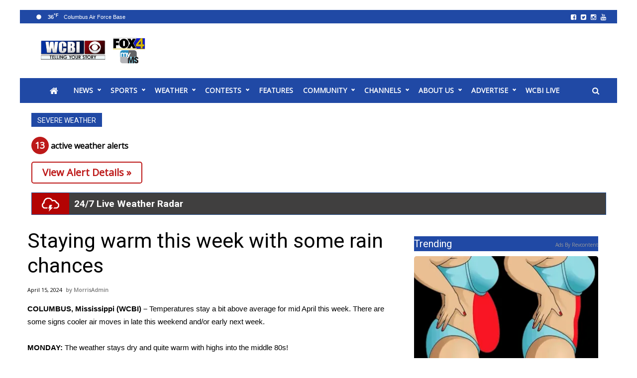

--- FILE ---
content_type: text/html; charset=UTF-8
request_url: https://www.wcbi.com/staying-warm-this-week-with-some-rain-chances/
body_size: 35773
content:
<!doctype html>

<!--[if lt IE 7]><html lang="en-US" class="no-js lt-ie9 lt-ie8 lt-ie7"><![endif]-->
<!--[if (IE 7)&!(IEMobile)]><html lang="en-US" class="no-js lt-ie9 lt-ie8"><![endif]-->
<!--[if (IE 8)&!(IEMobile)]><html lang="en-US" class="no-js lt-ie9"><![endif]-->
<!--[if gt IE 8]><!--> <html lang="en-US" class="no-js"><!--<![endif]-->

	<head>
		<meta charset="utf-8">

				<meta http-equiv="X-UA-Compatible" content="IE=edge">

		<title>Staying warm this week with some rain chances - Home - WCBI TV | Telling Your Story</title>

				<meta name="HandheldFriendly" content="True">
		<meta name="MobileOptimized" content="320">
		<meta name="viewport" content="width=device-width, initial-scale=1"/>

				<link rel="icon" href="https://wpcdn.us-east-1.vip.tn-cloud.net/www.wcbi.com/content/uploads/2021/02/favicon.ico">
		<link rel="apple-touch-icon" href="https://wpcdn.us-east-1.vip.tn-cloud.net/www.wcbi.com/content/uploads/2022/03/h/t/wcbi.png">
		<!--[if IE]>
			<link rel="shortcut icon" href="https://wpcdn.us-east-1.vip.tn-cloud.net/www.wcbi.com/content/uploads/2021/02/favicon.ico/favicon.ico">
		<![endif]-->

		<meta name="msapplication-TileColor" content="#f01d4f">
		<meta name="msapplication-TileImage" content="https://wpcdn.us-east-1.vip.tn-cloud.net/www.wcbi.com/content/themes/gtxcel/library/images/win8-tile-icon.png">
		<meta name="theme-color" content="#121212">

		<link href="//maxcdn.bootstrapcdn.com/font-awesome/4.7.0/css/font-awesome.min.css" rel="stylesheet"> <!-- Font Awesome Glyphicons -->
		<link rel="pingback" href="https://www.wcbi.com/xmlrpc.php">

		
	<script type="text/javascript">
		if(typeof ad_slots_refresh =='undefined'){
			var ad_slots_refresh = new Array();
		}
		if(typeof gtx_ads_conf =='undefined'){
			var gtx_ads_conf = {};
			gtx_ads_conf.targetMap = {};
			gtx_ads_conf.ads = [];
			gtx_ads_conf.lazy = [];
			gtx_ads_conf.templates = {};
		}
		if(typeof googletag =='undefined'){
			var googletag = googletag || {};
			googletag.cmd = googletag.cmd || [];
		}
		gtx_ads_conf.fulltarget = "post-template-default single single-post postid-2319045 single-format-standard postname-staying-warm-this-week-with-some-rain-chances term-category-featured term-category-wcbi-featured-weather term-category-local-news term-category-weather wpb-js-composer js-comp-ver-6.10.0 vc_responsive";
		gtx_ads_conf.targetMap.url = "/staying-warm-this-week-with-some-rain-chances/";
		gtx_ads_conf.targetMap.post = "2319045";
		gtx_ads_conf.targetMap.category = ["featured"];
		gtx_ads_conf.templates = {
			parallax: 'https://wpcdn.us-east-1.vip.tn-cloud.net/www.wcbi.com/content/plugins/gtx-ad-manager/templates/parallax.js',
			reveal: 'https://wpcdn.us-east-1.vip.tn-cloud.net/www.wcbi.com/content/plugins/gtx-ad-manager/templates/reveal.js',
            roller: 'https://wpcdn.us-east-1.vip.tn-cloud.net/www.wcbi.com/content/plugins/gtx-ad-manager/templates/roller.js'
		};
	</script>
			<script>
			function gtx_enable_dfp(){ /* do nothing */ }
			if(typeof ad_slots_refresh =='undefined'){
				var ad_slots_refresh = new Array(); 
			}
		</script>
		<script>(function(d, s, id){
				 var js, fjs = d.getElementsByTagName(s)[0];
				 if (d.getElementById(id)) {return;}
				 js = d.createElement(s); js.id = id;
				 js.src = "//connect.facebook.net/en_US/sdk.js#xfbml=1&version=v2.6";
				 fjs.parentNode.insertBefore(js, fjs);
			   }(document, 'script', 'facebook-jssdk'));</script><meta name='robots' content='index, follow, max-image-preview:large, max-snippet:-1, max-video-preview:-1' />
<script>
		window.dataLayer = [{"townnews.product.software":"RAYOS","townnews.product.version":"1.21.2","rayos.customer.ua":"UA-1732688-1","rayos.customer.ga4":"G-39MXGSV2WM","rayos.post.id":2319045,"rayos.post.type":"post","rayos.post.title":"Staying warm this week with some rain chances","rayos.post.author_name":["MorrisAdmin"],"rayos.post.primary_category":"Featured","rayos.post.all_categories":["Featured","Featured Weather","Local News","Weather"],"rayos.gallery.included":"No","rayos.video.included":"No","rayos.elections.widget_included":"No"}];
	</script><!-- Google Tag Manager -->
		<script>(function(w,d,s,l,i){w[l]=w[l]||[];w[l].push({'gtm.start':
		new Date().getTime(),event:'gtm.js'});var f=d.getElementsByTagName(s)[0],
		j=d.createElement(s),dl=l!='dataLayer'?'&l='+l:'';j.async=true;j.src=
		'https://www.googletagmanager.com/gtm.js?id='+i+dl;f.parentNode.insertBefore(j,f);
		})(window,document,'script','dataLayer','GTM-PDQV3N');</script>
		<!-- End Google Tag Manager -->
		
	<!-- This site is optimized with the Yoast SEO plugin v21.4 - https://yoast.com/wordpress/plugins/seo/ -->
	<meta name="description" content="Staying warm this week with some rain chances from Home - WCBI TV | Telling Your Story" />
	<link rel="canonical" href="https://www.wcbi.com/staying-warm-this-week-with-some-rain-chances/" />
	<meta property="og:locale" content="en_US" />
	<meta property="og:type" content="article" />
	<meta property="og:title" content="Staying warm this week with some rain chances - Home - WCBI TV | Telling Your Story" />
	<meta property="og:description" content="Staying warm this week with some rain chances from Home - WCBI TV | Telling Your Story" />
	<meta property="og:url" content="https://www.wcbi.com/staying-warm-this-week-with-some-rain-chances/" />
	<meta property="og:site_name" content="Home - WCBI TV | Telling Your Story" />
	<meta property="article:publisher" content="https://www.facebook.com/wcbitv" />
	<meta property="article:published_time" content="2024-04-15T09:39:32+00:00" />
	<meta property="og:image" content="https://www.wcbi.com/content/uploads/2024/04/u/g/web1.jpg" />
	<meta property="og:image:width" content="1920" />
	<meta property="og:image:height" content="1080" />
	<meta property="og:image:type" content="image/jpeg" />
	<meta name="author" content="MorrisAdmin" />
	<meta name="twitter:card" content="summary_large_image" />
	<meta name="twitter:creator" content="@WCBINEWS" />
	<meta name="twitter:site" content="@WCBINEWS" />
	<meta name="twitter:label1" content="Written by" />
	<meta name="twitter:data1" content="MorrisAdmin" />
	<meta name="twitter:label2" content="Est. reading time" />
	<meta name="twitter:data2" content="2 minutes" />
	<script type="application/ld+json" class="yoast-schema-graph">{"@context":"https://schema.org","@graph":[{"@type":"Article","@id":"https://www.wcbi.com/staying-warm-this-week-with-some-rain-chances/#article","isPartOf":{"@id":"https://www.wcbi.com/staying-warm-this-week-with-some-rain-chances/"},"author":{"name":"MorrisAdmin","@id":"https://www.wcbi.com/#/schema/person/b15d68f24e621c333bc3fdfcd2dfe65e"},"headline":"Staying warm this week with some rain chances","datePublished":"2024-04-15T09:39:32+00:00","dateModified":"2024-04-15T09:39:32+00:00","mainEntityOfPage":{"@id":"https://www.wcbi.com/staying-warm-this-week-with-some-rain-chances/"},"wordCount":199,"publisher":{"@id":"https://www.wcbi.com/#organization"},"image":{"@id":"https://www.wcbi.com/staying-warm-this-week-with-some-rain-chances/#primaryimage"},"thumbnailUrl":"https://wpcdn.us-east-1.vip.tn-cloud.net/www.wcbi.com/content/uploads/2024/04/u/g/web1.jpg","keywords":["columbus ms weather","mississippi forecast","wcbi","wcbi weather"],"articleSection":["Featured","Featured Weather","Local News","Weather"],"inLanguage":"en-US"},{"@type":"WebPage","@id":"https://www.wcbi.com/staying-warm-this-week-with-some-rain-chances/","url":"https://www.wcbi.com/staying-warm-this-week-with-some-rain-chances/","name":"Staying warm this week with some rain chances - Home - WCBI TV | Telling Your Story","isPartOf":{"@id":"https://www.wcbi.com/#website"},"primaryImageOfPage":{"@id":"https://www.wcbi.com/staying-warm-this-week-with-some-rain-chances/#primaryimage"},"image":{"@id":"https://www.wcbi.com/staying-warm-this-week-with-some-rain-chances/#primaryimage"},"thumbnailUrl":"https://wpcdn.us-east-1.vip.tn-cloud.net/www.wcbi.com/content/uploads/2024/04/u/g/web1.jpg","datePublished":"2024-04-15T09:39:32+00:00","dateModified":"2024-04-15T09:39:32+00:00","description":"Staying warm this week with some rain chances from Home - WCBI TV | Telling Your Story","inLanguage":"en-US","potentialAction":[{"@type":"ReadAction","target":["https://www.wcbi.com/staying-warm-this-week-with-some-rain-chances/"]}]},{"@type":"ImageObject","inLanguage":"en-US","@id":"https://www.wcbi.com/staying-warm-this-week-with-some-rain-chances/#primaryimage","url":"https://wpcdn.us-east-1.vip.tn-cloud.net/www.wcbi.com/content/uploads/2024/04/u/g/web1.jpg","contentUrl":"https://wpcdn.us-east-1.vip.tn-cloud.net/www.wcbi.com/content/uploads/2024/04/u/g/web1.jpg","width":1920,"height":1080,"caption":"Web1"},{"@type":"WebSite","@id":"https://www.wcbi.com/#website","url":"https://www.wcbi.com/","name":"Home - WCBI TV | Telling Your Story","description":"Home - WCBI TV | Telling Your Story","publisher":{"@id":"https://www.wcbi.com/#organization"},"potentialAction":[{"@type":"SearchAction","target":{"@type":"EntryPoint","urlTemplate":"https://www.wcbi.com/?s={search_term_string}"},"query-input":"required name=search_term_string"}],"inLanguage":"en-US"},{"@type":"Organization","@id":"https://www.wcbi.com/#organization","name":"Home - WCBI TV | Telling Your Story","url":"https://www.wcbi.com/","logo":{"@type":"ImageObject","inLanguage":"en-US","@id":"https://www.wcbi.com/#/schema/logo/image/","url":"https://www.wcbi.com/content/uploads/2019/10/m/k/WCBI-Logo_Web-Post-e1602773520450.png","contentUrl":"https://www.wcbi.com/content/uploads/2019/10/m/k/WCBI-Logo_Web-Post-e1602773520450.png","width":428,"height":291,"caption":"Home - WCBI TV | Telling Your Story"},"image":{"@id":"https://www.wcbi.com/#/schema/logo/image/"},"sameAs":["https://www.facebook.com/wcbitv","https://twitter.com/WCBINEWS","https://www.instagram.com/WCBINews4/","https://www.youtube.com/user/wcbitv1"]},{"@type":"Person","@id":"https://www.wcbi.com/#/schema/person/b15d68f24e621c333bc3fdfcd2dfe65e","name":"MorrisAdmin","image":{"@type":"ImageObject","inLanguage":"en-US","@id":"https://www.wcbi.com/#/schema/person/image/","url":"https://secure.gravatar.com/avatar/776ce20c82137e36a69ec7641ca3bcc2?s=96&d=mm&r=g","contentUrl":"https://secure.gravatar.com/avatar/776ce20c82137e36a69ec7641ca3bcc2?s=96&d=mm&r=g","caption":"MorrisAdmin"},"url":"https://www.wcbi.com/author/morrisadmin/"}]}</script>
	<!-- / Yoast SEO plugin. -->


<link rel='dns-prefetch' href='//wpcdn.us-east-1.vip.tn-cloud.net' />
<link rel='dns-prefetch' href='//maps.googleapis.com' />
<link rel='dns-prefetch' href='//ws.sharethis.com' />
<link rel='dns-prefetch' href='//www.google.com' />
<link rel='dns-prefetch' href='//fonts.googleapis.com' />
<link rel='dns-prefetch' href='//maxcdn.bootstrapcdn.com' />
<link rel="alternate" type="application/rss+xml" title="Home - WCBI TV | Telling Your Story &raquo; Feed" href="https://www.wcbi.com/feed/" />
<link rel="alternate" type="application/rss+xml" title="Home - WCBI TV | Telling Your Story &raquo; Comments Feed" href="https://www.wcbi.com/comments/feed/" />
<link rel="alternate" type="application/rss+xml" title="Home - WCBI TV | Telling Your Story &raquo; Staying warm this week with some rain chances Comments Feed" href="https://www.wcbi.com/staying-warm-this-week-with-some-rain-chances/feed/" />
<script type="text/javascript">
/* <![CDATA[ */
window._wpemojiSettings = {"baseUrl":"https:\/\/s.w.org\/images\/core\/emoji\/14.0.0\/72x72\/","ext":".png","svgUrl":"https:\/\/s.w.org\/images\/core\/emoji\/14.0.0\/svg\/","svgExt":".svg","source":{"concatemoji":"https:\/\/www.wcbi.com\/wp-includes\/js\/wp-emoji-release.min.js"}};
/*! This file is auto-generated */
!function(i,n){var o,s,e;function c(e){try{var t={supportTests:e,timestamp:(new Date).valueOf()};sessionStorage.setItem(o,JSON.stringify(t))}catch(e){}}function p(e,t,n){e.clearRect(0,0,e.canvas.width,e.canvas.height),e.fillText(t,0,0);var t=new Uint32Array(e.getImageData(0,0,e.canvas.width,e.canvas.height).data),r=(e.clearRect(0,0,e.canvas.width,e.canvas.height),e.fillText(n,0,0),new Uint32Array(e.getImageData(0,0,e.canvas.width,e.canvas.height).data));return t.every(function(e,t){return e===r[t]})}function u(e,t,n){switch(t){case"flag":return n(e,"\ud83c\udff3\ufe0f\u200d\u26a7\ufe0f","\ud83c\udff3\ufe0f\u200b\u26a7\ufe0f")?!1:!n(e,"\ud83c\uddfa\ud83c\uddf3","\ud83c\uddfa\u200b\ud83c\uddf3")&&!n(e,"\ud83c\udff4\udb40\udc67\udb40\udc62\udb40\udc65\udb40\udc6e\udb40\udc67\udb40\udc7f","\ud83c\udff4\u200b\udb40\udc67\u200b\udb40\udc62\u200b\udb40\udc65\u200b\udb40\udc6e\u200b\udb40\udc67\u200b\udb40\udc7f");case"emoji":return!n(e,"\ud83e\udef1\ud83c\udffb\u200d\ud83e\udef2\ud83c\udfff","\ud83e\udef1\ud83c\udffb\u200b\ud83e\udef2\ud83c\udfff")}return!1}function f(e,t,n){var r="undefined"!=typeof WorkerGlobalScope&&self instanceof WorkerGlobalScope?new OffscreenCanvas(300,150):i.createElement("canvas"),a=r.getContext("2d",{willReadFrequently:!0}),o=(a.textBaseline="top",a.font="600 32px Arial",{});return e.forEach(function(e){o[e]=t(a,e,n)}),o}function t(e){var t=i.createElement("script");t.src=e,t.defer=!0,i.head.appendChild(t)}"undefined"!=typeof Promise&&(o="wpEmojiSettingsSupports",s=["flag","emoji"],n.supports={everything:!0,everythingExceptFlag:!0},e=new Promise(function(e){i.addEventListener("DOMContentLoaded",e,{once:!0})}),new Promise(function(t){var n=function(){try{var e=JSON.parse(sessionStorage.getItem(o));if("object"==typeof e&&"number"==typeof e.timestamp&&(new Date).valueOf()<e.timestamp+604800&&"object"==typeof e.supportTests)return e.supportTests}catch(e){}return null}();if(!n){if("undefined"!=typeof Worker&&"undefined"!=typeof OffscreenCanvas&&"undefined"!=typeof URL&&URL.createObjectURL&&"undefined"!=typeof Blob)try{var e="postMessage("+f.toString()+"("+[JSON.stringify(s),u.toString(),p.toString()].join(",")+"));",r=new Blob([e],{type:"text/javascript"}),a=new Worker(URL.createObjectURL(r),{name:"wpTestEmojiSupports"});return void(a.onmessage=function(e){c(n=e.data),a.terminate(),t(n)})}catch(e){}c(n=f(s,u,p))}t(n)}).then(function(e){for(var t in e)n.supports[t]=e[t],n.supports.everything=n.supports.everything&&n.supports[t],"flag"!==t&&(n.supports.everythingExceptFlag=n.supports.everythingExceptFlag&&n.supports[t]);n.supports.everythingExceptFlag=n.supports.everythingExceptFlag&&!n.supports.flag,n.DOMReady=!1,n.readyCallback=function(){n.DOMReady=!0}}).then(function(){return e}).then(function(){var e;n.supports.everything||(n.readyCallback(),(e=n.source||{}).concatemoji?t(e.concatemoji):e.wpemoji&&e.twemoji&&(t(e.twemoji),t(e.wpemoji)))}))}((window,document),window._wpemojiSettings);
/* ]]> */
</script>
<link rel='stylesheet' id='bootstrap-css-css' href='https://wpcdn.us-east-1.vip.tn-cloud.net/www.wcbi.com/content/themes/gtxcel/library/css/bootstrap/bootstrap.css' type='text/css' media='all' />
<link rel='stylesheet' id='bones-stylesheet-css' href='https://wpcdn.us-east-1.vip.tn-cloud.net/www.wcbi.com/content/themes/gtxcel/library/css/style.css?ver=1765321969' type='text/css' media='all' />
<!--[if lt IE 9]>
<link rel='stylesheet' id='bones-ie-only-css' href='https://wpcdn.us-east-1.vip.tn-cloud.net/www.wcbi.com/content/themes/gtxcel/library/css/ie.css' type='text/css' media='all' />
<![endif]-->
<link rel='stylesheet' id='list-grid-css' href='https://wpcdn.us-east-1.vip.tn-cloud.net/www.wcbi.com/content/themes/gtxcel/library/css/grid.css?ver=1.11.0' type='text/css' media='all' />
<style id='wp-emoji-styles-inline-css' type='text/css'>

	img.wp-smiley, img.emoji {
		display: inline !important;
		border: none !important;
		box-shadow: none !important;
		height: 1em !important;
		width: 1em !important;
		margin: 0 0.07em !important;
		vertical-align: -0.1em !important;
		background: none !important;
		padding: 0 !important;
	}
</style>
<link rel='stylesheet' id='wp-block-library-css' href='https://www.wcbi.com/wp-includes/css/dist/block-library/style.min.css' type='text/css' media='all' />
<style id='classic-theme-styles-inline-css' type='text/css'>
/*! This file is auto-generated */
.wp-block-button__link{color:#fff;background-color:#32373c;border-radius:9999px;box-shadow:none;text-decoration:none;padding:calc(.667em + 2px) calc(1.333em + 2px);font-size:1.125em}.wp-block-file__button{background:#32373c;color:#fff;text-decoration:none}
</style>
<style id='global-styles-inline-css' type='text/css'>
body{--wp--preset--color--black: #000000;--wp--preset--color--cyan-bluish-gray: #abb8c3;--wp--preset--color--white: #ffffff;--wp--preset--color--pale-pink: #f78da7;--wp--preset--color--vivid-red: #cf2e2e;--wp--preset--color--luminous-vivid-orange: #ff6900;--wp--preset--color--luminous-vivid-amber: #fcb900;--wp--preset--color--light-green-cyan: #7bdcb5;--wp--preset--color--vivid-green-cyan: #00d084;--wp--preset--color--pale-cyan-blue: #8ed1fc;--wp--preset--color--vivid-cyan-blue: #0693e3;--wp--preset--color--vivid-purple: #9b51e0;--wp--preset--gradient--vivid-cyan-blue-to-vivid-purple: linear-gradient(135deg,rgba(6,147,227,1) 0%,rgb(155,81,224) 100%);--wp--preset--gradient--light-green-cyan-to-vivid-green-cyan: linear-gradient(135deg,rgb(122,220,180) 0%,rgb(0,208,130) 100%);--wp--preset--gradient--luminous-vivid-amber-to-luminous-vivid-orange: linear-gradient(135deg,rgba(252,185,0,1) 0%,rgba(255,105,0,1) 100%);--wp--preset--gradient--luminous-vivid-orange-to-vivid-red: linear-gradient(135deg,rgba(255,105,0,1) 0%,rgb(207,46,46) 100%);--wp--preset--gradient--very-light-gray-to-cyan-bluish-gray: linear-gradient(135deg,rgb(238,238,238) 0%,rgb(169,184,195) 100%);--wp--preset--gradient--cool-to-warm-spectrum: linear-gradient(135deg,rgb(74,234,220) 0%,rgb(151,120,209) 20%,rgb(207,42,186) 40%,rgb(238,44,130) 60%,rgb(251,105,98) 80%,rgb(254,248,76) 100%);--wp--preset--gradient--blush-light-purple: linear-gradient(135deg,rgb(255,206,236) 0%,rgb(152,150,240) 100%);--wp--preset--gradient--blush-bordeaux: linear-gradient(135deg,rgb(254,205,165) 0%,rgb(254,45,45) 50%,rgb(107,0,62) 100%);--wp--preset--gradient--luminous-dusk: linear-gradient(135deg,rgb(255,203,112) 0%,rgb(199,81,192) 50%,rgb(65,88,208) 100%);--wp--preset--gradient--pale-ocean: linear-gradient(135deg,rgb(255,245,203) 0%,rgb(182,227,212) 50%,rgb(51,167,181) 100%);--wp--preset--gradient--electric-grass: linear-gradient(135deg,rgb(202,248,128) 0%,rgb(113,206,126) 100%);--wp--preset--gradient--midnight: linear-gradient(135deg,rgb(2,3,129) 0%,rgb(40,116,252) 100%);--wp--preset--font-size--small: 13px;--wp--preset--font-size--medium: 20px;--wp--preset--font-size--large: 36px;--wp--preset--font-size--x-large: 42px;--wp--preset--spacing--20: 0.44rem;--wp--preset--spacing--30: 0.67rem;--wp--preset--spacing--40: 1rem;--wp--preset--spacing--50: 1.5rem;--wp--preset--spacing--60: 2.25rem;--wp--preset--spacing--70: 3.38rem;--wp--preset--spacing--80: 5.06rem;--wp--preset--shadow--natural: 6px 6px 9px rgba(0, 0, 0, 0.2);--wp--preset--shadow--deep: 12px 12px 50px rgba(0, 0, 0, 0.4);--wp--preset--shadow--sharp: 6px 6px 0px rgba(0, 0, 0, 0.2);--wp--preset--shadow--outlined: 6px 6px 0px -3px rgba(255, 255, 255, 1), 6px 6px rgba(0, 0, 0, 1);--wp--preset--shadow--crisp: 6px 6px 0px rgba(0, 0, 0, 1);}:where(.is-layout-flex){gap: 0.5em;}:where(.is-layout-grid){gap: 0.5em;}body .is-layout-flow > .alignleft{float: left;margin-inline-start: 0;margin-inline-end: 2em;}body .is-layout-flow > .alignright{float: right;margin-inline-start: 2em;margin-inline-end: 0;}body .is-layout-flow > .aligncenter{margin-left: auto !important;margin-right: auto !important;}body .is-layout-constrained > .alignleft{float: left;margin-inline-start: 0;margin-inline-end: 2em;}body .is-layout-constrained > .alignright{float: right;margin-inline-start: 2em;margin-inline-end: 0;}body .is-layout-constrained > .aligncenter{margin-left: auto !important;margin-right: auto !important;}body .is-layout-constrained > :where(:not(.alignleft):not(.alignright):not(.alignfull)){max-width: var(--wp--style--global--content-size);margin-left: auto !important;margin-right: auto !important;}body .is-layout-constrained > .alignwide{max-width: var(--wp--style--global--wide-size);}body .is-layout-flex{display: flex;}body .is-layout-flex{flex-wrap: wrap;align-items: center;}body .is-layout-flex > *{margin: 0;}body .is-layout-grid{display: grid;}body .is-layout-grid > *{margin: 0;}:where(.wp-block-columns.is-layout-flex){gap: 2em;}:where(.wp-block-columns.is-layout-grid){gap: 2em;}:where(.wp-block-post-template.is-layout-flex){gap: 1.25em;}:where(.wp-block-post-template.is-layout-grid){gap: 1.25em;}.has-black-color{color: var(--wp--preset--color--black) !important;}.has-cyan-bluish-gray-color{color: var(--wp--preset--color--cyan-bluish-gray) !important;}.has-white-color{color: var(--wp--preset--color--white) !important;}.has-pale-pink-color{color: var(--wp--preset--color--pale-pink) !important;}.has-vivid-red-color{color: var(--wp--preset--color--vivid-red) !important;}.has-luminous-vivid-orange-color{color: var(--wp--preset--color--luminous-vivid-orange) !important;}.has-luminous-vivid-amber-color{color: var(--wp--preset--color--luminous-vivid-amber) !important;}.has-light-green-cyan-color{color: var(--wp--preset--color--light-green-cyan) !important;}.has-vivid-green-cyan-color{color: var(--wp--preset--color--vivid-green-cyan) !important;}.has-pale-cyan-blue-color{color: var(--wp--preset--color--pale-cyan-blue) !important;}.has-vivid-cyan-blue-color{color: var(--wp--preset--color--vivid-cyan-blue) !important;}.has-vivid-purple-color{color: var(--wp--preset--color--vivid-purple) !important;}.has-black-background-color{background-color: var(--wp--preset--color--black) !important;}.has-cyan-bluish-gray-background-color{background-color: var(--wp--preset--color--cyan-bluish-gray) !important;}.has-white-background-color{background-color: var(--wp--preset--color--white) !important;}.has-pale-pink-background-color{background-color: var(--wp--preset--color--pale-pink) !important;}.has-vivid-red-background-color{background-color: var(--wp--preset--color--vivid-red) !important;}.has-luminous-vivid-orange-background-color{background-color: var(--wp--preset--color--luminous-vivid-orange) !important;}.has-luminous-vivid-amber-background-color{background-color: var(--wp--preset--color--luminous-vivid-amber) !important;}.has-light-green-cyan-background-color{background-color: var(--wp--preset--color--light-green-cyan) !important;}.has-vivid-green-cyan-background-color{background-color: var(--wp--preset--color--vivid-green-cyan) !important;}.has-pale-cyan-blue-background-color{background-color: var(--wp--preset--color--pale-cyan-blue) !important;}.has-vivid-cyan-blue-background-color{background-color: var(--wp--preset--color--vivid-cyan-blue) !important;}.has-vivid-purple-background-color{background-color: var(--wp--preset--color--vivid-purple) !important;}.has-black-border-color{border-color: var(--wp--preset--color--black) !important;}.has-cyan-bluish-gray-border-color{border-color: var(--wp--preset--color--cyan-bluish-gray) !important;}.has-white-border-color{border-color: var(--wp--preset--color--white) !important;}.has-pale-pink-border-color{border-color: var(--wp--preset--color--pale-pink) !important;}.has-vivid-red-border-color{border-color: var(--wp--preset--color--vivid-red) !important;}.has-luminous-vivid-orange-border-color{border-color: var(--wp--preset--color--luminous-vivid-orange) !important;}.has-luminous-vivid-amber-border-color{border-color: var(--wp--preset--color--luminous-vivid-amber) !important;}.has-light-green-cyan-border-color{border-color: var(--wp--preset--color--light-green-cyan) !important;}.has-vivid-green-cyan-border-color{border-color: var(--wp--preset--color--vivid-green-cyan) !important;}.has-pale-cyan-blue-border-color{border-color: var(--wp--preset--color--pale-cyan-blue) !important;}.has-vivid-cyan-blue-border-color{border-color: var(--wp--preset--color--vivid-cyan-blue) !important;}.has-vivid-purple-border-color{border-color: var(--wp--preset--color--vivid-purple) !important;}.has-vivid-cyan-blue-to-vivid-purple-gradient-background{background: var(--wp--preset--gradient--vivid-cyan-blue-to-vivid-purple) !important;}.has-light-green-cyan-to-vivid-green-cyan-gradient-background{background: var(--wp--preset--gradient--light-green-cyan-to-vivid-green-cyan) !important;}.has-luminous-vivid-amber-to-luminous-vivid-orange-gradient-background{background: var(--wp--preset--gradient--luminous-vivid-amber-to-luminous-vivid-orange) !important;}.has-luminous-vivid-orange-to-vivid-red-gradient-background{background: var(--wp--preset--gradient--luminous-vivid-orange-to-vivid-red) !important;}.has-very-light-gray-to-cyan-bluish-gray-gradient-background{background: var(--wp--preset--gradient--very-light-gray-to-cyan-bluish-gray) !important;}.has-cool-to-warm-spectrum-gradient-background{background: var(--wp--preset--gradient--cool-to-warm-spectrum) !important;}.has-blush-light-purple-gradient-background{background: var(--wp--preset--gradient--blush-light-purple) !important;}.has-blush-bordeaux-gradient-background{background: var(--wp--preset--gradient--blush-bordeaux) !important;}.has-luminous-dusk-gradient-background{background: var(--wp--preset--gradient--luminous-dusk) !important;}.has-pale-ocean-gradient-background{background: var(--wp--preset--gradient--pale-ocean) !important;}.has-electric-grass-gradient-background{background: var(--wp--preset--gradient--electric-grass) !important;}.has-midnight-gradient-background{background: var(--wp--preset--gradient--midnight) !important;}.has-small-font-size{font-size: var(--wp--preset--font-size--small) !important;}.has-medium-font-size{font-size: var(--wp--preset--font-size--medium) !important;}.has-large-font-size{font-size: var(--wp--preset--font-size--large) !important;}.has-x-large-font-size{font-size: var(--wp--preset--font-size--x-large) !important;}
.wp-block-navigation a:where(:not(.wp-element-button)){color: inherit;}
:where(.wp-block-post-template.is-layout-flex){gap: 1.25em;}:where(.wp-block-post-template.is-layout-grid){gap: 1.25em;}
:where(.wp-block-columns.is-layout-flex){gap: 2em;}:where(.wp-block-columns.is-layout-grid){gap: 2em;}
.wp-block-pullquote{font-size: 1.5em;line-height: 1.6;}
</style>
<link rel='stylesheet' id='gt-posts-slider-style-css' href='https://wpcdn.us-east-1.vip.tn-cloud.net/www.wcbi.com/content/mu-plugins/gtxcel-plugin/vc_posts_slider/posts-slider.css?ver=1570550597' type='text/css' media='all' />
<link rel='stylesheet' id='flexslider-css' href='https://wpcdn.us-east-1.vip.tn-cloud.net/www.wcbi.com/content/mu-plugins/js_composer/assets/lib/flexslider/flexslider.min.css?ver=6.10.0' type='text/css' media='all' />
<link rel='stylesheet' id='gt-flexslider-style-css' href='https://wpcdn.us-east-1.vip.tn-cloud.net/www.wcbi.com/content/mu-plugins/gtxcel-plugin/vc_gallery/gt-flexslider.css?ver=1648237149' type='text/css' media='all' />
<link rel='stylesheet' id='prettyphoto-css' href='https://wpcdn.us-east-1.vip.tn-cloud.net/www.wcbi.com/content/mu-plugins/js_composer/assets/lib/prettyphoto/css/prettyPhoto.min.css?ver=6.10.0' type='text/css' media='all' />
<link rel='stylesheet' id='rayos_alm_list_templates_style-css' href='https://wpcdn.us-east-1.vip.tn-cloud.net/www.wcbi.com/content/mu-plugins/gtxcel-plugin/functionalities//css/rayos_alm_list_templates.css?ver=1667523778' type='text/css' media='all' />
<link rel='stylesheet' id='googlefonts-css' href='https://fonts.googleapis.com/css?family=Open+Sans:400|Roboto:400,700&subset=latin' type='text/css' media='all' />
<link rel='stylesheet' id='blox-syndication-css' href='https://wpcdn.us-east-1.vip.tn-cloud.net/www.wcbi.com/content/plugins/blox-syndication/assets/css/blox-syndication.css' type='text/css' media='all' />
<link rel='stylesheet' id='fmgc-pro-public-style-css' href='https://wpcdn.us-east-1.vip.tn-cloud.net/www.wcbi.com/content/plugins/footer-mega-grid-columns-pro/assets/css/fmgc-pro-public.css?ver=1.2' type='text/css' media='all' />
<link rel='stylesheet' id='geobase-style-css' href='https://wpcdn.us-east-1.vip.tn-cloud.net/www.wcbi.com/content/plugins/geobase/geobase.css?ver=1679517292' type='text/css' media='all' />
<style id='geobase-style-inline-css' type='text/css'>

	article.geobase-post .geobase-content-wrapper {
		width: 100%;
		float: none;
	}
	article.geobase-post .thumb-wrap {
		width: 0%;
		float: left;
		margin-right: 2%;	}
	
</style>
<link rel='stylesheet' id='geobase-prettyphoto-style-css' href='https://wpcdn.us-east-1.vip.tn-cloud.net/www.wcbi.com/content/plugins/geobase/prettyphoto/css/prettyPhoto.css' type='text/css' media='all' />
<link rel='stylesheet' id='geobasemap-style-css' href='https://wpcdn.us-east-1.vip.tn-cloud.net/www.wcbi.com/content/plugins/geobase/vc_geobasemap/vc_geobasemap.css?ver=1570550597' type='text/css' media='all' />
<link rel='stylesheet' id='directory-select2-css' href='https://wpcdn.us-east-1.vip.tn-cloud.net/www.wcbi.com/content/plugins/geobase/vc_directory_filter/assets/select2/css/select2.css?ver=3.5.2' type='text/css' media='all' />
<link rel='stylesheet' id='custom-template-style-css' href='https://wpcdn.us-east-1.vip.tn-cloud.net/www.wcbi.com/content/plugins/gt-custom-templates/custom-templates.css' type='text/css' media='all' />
<link rel='stylesheet' id='ad-manager-style-css' href='https://wpcdn.us-east-1.vip.tn-cloud.net/www.wcbi.com/content/plugins/gtx-ad-manager/ad-manager.css?ver=1728932431' type='text/css' media='all' />
<link rel='stylesheet' id='bylines-style-css' href='https://wpcdn.us-east-1.vip.tn-cloud.net/www.wcbi.com/content/plugins/gtx-author-bios/css/bylines.css?ver=1570550597' type='text/css' media='all' />
<link rel='stylesheet' id='expand-search-css' href='https://wpcdn.us-east-1.vip.tn-cloud.net/www.wcbi.com/content/plugins/gtx-expand-search/expand-search.css?ver=1570550597' type='text/css' media='all' />
<link rel='stylesheet' id='gtxcelfimagescss-css' href='https://wpcdn.us-east-1.vip.tn-cloud.net/www.wcbi.com/content/plugins/gtx-fimages/css/all.css?ver=1570550597' type='text/css' media='all' />
<link rel='stylesheet' id='lightbox-style-css' href='https://wpcdn.us-east-1.vip.tn-cloud.net/www.wcbi.com/content/plugins/gtx-gallery/css/gtx-lightbox.css?ver=2018.3.20' type='text/css' media='all' />
<link rel='stylesheet' id='gtx-issues-style-css' href='https://wpcdn.us-east-1.vip.tn-cloud.net/www.wcbi.com/content/plugins/gtx-issue-management/assets/gtx-issues.css?ver=2019.02.28' type='text/css' media='all' />
<link rel='stylesheet' id='gtx-oembed-style-css' href='https://wpcdn.us-east-1.vip.tn-cloud.net/www.wcbi.com/content/plugins/gtx-oembed-extension/gtx-oembed.css?ver=1570550597' type='text/css' media='all' />
<link rel='stylesheet' id='simple-share-buttons-adder-font-awesome-css' href='//maxcdn.bootstrapcdn.com/font-awesome/4.3.0/css/font-awesome.min.css' type='text/css' media='all' />
<link rel='stylesheet' id='author-bios-style-css' href='https://wpcdn.us-east-1.vip.tn-cloud.net/www.wcbi.com/content/plugins/gtx-author-bios/css/author-bios.css' type='text/css' media='all' />
<link rel='stylesheet' id='parent-style-css' href='https://wpcdn.us-east-1.vip.tn-cloud.net/www.wcbi.com/content/themes/gtxcel/style.css?ver=1664375579' type='text/css' media='all' />
<link rel='stylesheet' id='child-style-css' href='https://wpcdn.us-east-1.vip.tn-cloud.net/www.wcbi.com/content/themes/publisher-master/style.css' type='text/css' media='all' />
<link rel='stylesheet' id='gtx-publisher-master-css' href='https://www.wcbi.com/style/4035a467a086187aa91916ade19a02e4/publisher-master/' type='text/css' media='all' />
<link rel='stylesheet' id='gtx-icon-alert-banner-styles-css' href='https://www.wcbi.com/style/1738b25a148ae0150589663e7e8005c5/icon-alert-banner-styles/' type='text/css' media='all' />
<link rel='stylesheet' id='gtx-custom_css_post-css' href='https://www.wcbi.com/style/15f63d112da1a4e587acfe546f5b7920/custom_css_post/' type='text/css' media='all' />
<link rel='stylesheet' id='acf-repeater-style-css' href='https://wpcdn.us-east-1.vip.tn-cloud.net/www.wcbi.com/content/themes/gtxcel/includes/acf_repeater_shortcode/acf_repeater_shortcode.css' type='text/css' media='all' />
<link rel='stylesheet' id='rayos-ssba-twitter-x-logo-css' href='https://wpcdn.us-east-1.vip.tn-cloud.net/www.wcbi.com/content/themes/gtxcel/includes/ssba-twitter-update/x-logo-styles.css?ver=1702673046' type='text/css' media='all' />
<link rel='stylesheet' id='js_composer_custom_css-css' href='//wpcdn.us-east-1.vip.tn-cloud.net/www.wcbi.com/content/uploads/js_composer/custom.css?ver=6.10.0' type='text/css' media='all' />
<link rel='stylesheet' id='dashicons-css' href='https://www.wcbi.com/wp-includes/css/dashicons.min.css' type='text/css' media='all' />
<link rel='stylesheet' id='acf-global-css' href='https://wpcdn.us-east-1.vip.tn-cloud.net/www.wcbi.com/content/mu-plugins/advanced-custom-fields-pro/assets/build/css/acf-global.css?ver=6.0.3' type='text/css' media='all' />
<link rel='stylesheet' id='acf-input-css' href='https://wpcdn.us-east-1.vip.tn-cloud.net/www.wcbi.com/content/mu-plugins/advanced-custom-fields-pro/assets/build/css/acf-input.css?ver=6.0.3' type='text/css' media='all' />
<link rel='stylesheet' id='acf-pro-input-css' href='https://wpcdn.us-east-1.vip.tn-cloud.net/www.wcbi.com/content/mu-plugins/advanced-custom-fields-pro/assets/build/css/pro/acf-pro-input.css?ver=6.0.3' type='text/css' media='all' />
<link rel='stylesheet' id='acf-datepicker-css' href='https://wpcdn.us-east-1.vip.tn-cloud.net/www.wcbi.com/content/mu-plugins/advanced-custom-fields-pro/assets/inc/datepicker/jquery-ui.min.css?ver=1.11.4' type='text/css' media='all' />
<link rel='stylesheet' id='acf-timepicker-css' href='https://wpcdn.us-east-1.vip.tn-cloud.net/www.wcbi.com/content/mu-plugins/advanced-custom-fields-pro/assets/inc/timepicker/jquery-ui-timepicker-addon.min.css?ver=1.6.1' type='text/css' media='all' />
<link rel='stylesheet' id='wp-color-picker-css' href='https://www.wcbi.com/wp-admin/css/color-picker.min.css' type='text/css' media='all' />
<link rel='stylesheet' id='blox-syndication-admin-css' href='https://wpcdn.us-east-1.vip.tn-cloud.net/www.wcbi.com/content/plugins/blox-syndication/assets/css/admin-blox-syndication.css?ver=1.1.1' type='text/css' media='all' />
<link rel='stylesheet' id='dgwt-jg-style-css' href='https://wpcdn.us-east-1.vip.tn-cloud.net/www.wcbi.com/content/plugins/gtx-gallery/justified-gallery/assets/css/style.min.css?ver=1.2.2' type='text/css' media='all' />
<link rel='stylesheet' id='dgwt-jg-photoswipe-css' href='https://wpcdn.us-east-1.vip.tn-cloud.net/www.wcbi.com/content/plugins/gtx-gallery/justified-gallery/includes/Lightbox/Photoswipe/assets/photoswipe.css?ver=1.2.2' type='text/css' media='all' />
<link rel='stylesheet' id='dgwt-jg-photoswipe-skin-css' href='https://wpcdn.us-east-1.vip.tn-cloud.net/www.wcbi.com/content/plugins/gtx-gallery/justified-gallery/includes/Lightbox/Photoswipe/assets/default-skin/default-skin.css?ver=1.2.2' type='text/css' media='all' />
<script type="text/javascript" src="https://www.wcbi.com/wp-includes/js/jquery/jquery.min.js?ver=3.7.1" id="jquery-core-js"></script>
<script type="text/javascript" src="https://www.wcbi.com/wp-includes/js/jquery/jquery-migrate.min.js?ver=3.4.1" id="jquery-migrate-js"></script>
<script type="text/javascript" src="https://wpcdn.us-east-1.vip.tn-cloud.net/www.wcbi.com/content/themes/gtxcel/library/js/libs/modernizr.custom.min.js?ver=2.5.3" id="bones-modernizr-js"></script>
<script type="text/javascript" src="https://wpcdn.us-east-1.vip.tn-cloud.net/www.wcbi.com/content/themes/gtxcel/library/js/gtxcel.js?ver=0.1" id="gtxcel-global-js"></script>
<script type="text/javascript" src="https://wpcdn.us-east-1.vip.tn-cloud.net/www.wcbi.com/content/themes/gtxcel/library/js/mobile-nav.js?ver=0.1" id="mobile-nav-js"></script>
<script type="text/javascript" src="https://wpcdn.us-east-1.vip.tn-cloud.net/www.wcbi.com/content/plugins/geobase/prettyphoto/js/jquery.prettyPhoto.js" id="geobase-prettyphoto-script-js"></script>
<script type="text/javascript" src="https://wpcdn.us-east-1.vip.tn-cloud.net/www.wcbi.com/content/plugins/geobase/vc_directory_filter/assets/select2/js/select2.min.js?ver=3.5.2" id="directory-select2-js"></script>
<script type="text/javascript" id="directory-filter-js-extra">
/* <![CDATA[ */
var ajaxurl = "https:\/\/www.wcbi.com\/wp-admin\/admin-ajax.php";
/* ]]> */
</script>
<script type="text/javascript" src="https://wpcdn.us-east-1.vip.tn-cloud.net/www.wcbi.com/content/plugins/geobase/vc_directory_filter/directory-filter.js?ver=1599147537" id="directory-filter-js"></script>
<script type="text/javascript" src="https://wpcdn.us-east-1.vip.tn-cloud.net/www.wcbi.com/content/plugins/gtx-elections/js/gtx-elections.js?ver=2022.01.11" id="gtx-elections-js"></script>
<script type="text/javascript" id="lightbox-script-js-extra">
/* <![CDATA[ */
var lightboxSettings = {"show_ads":"1","ad_details":[{"min_width":"768","max_width":"","dfp_ad_sizes":[{"dfp_ad_width":"728","dfp_ad_height":"90"}]},{"min_width":"","max_width":"767","dfp_ad_sizes":[{"dfp_ad_width":"320","dfp_ad_height":"50"},{"dfp_ad_width":"300","dfp_ad_height":"50"}]}],"dfp_path":"\/132916964,1079947\/wcbi.com\/featured","slot_name":"lightbox_ad","post_title":"Staying warm this week with some rain chances","post_type":"post","post_id":"2319045","post_cats":"Featured, Featured Weather, Local News, Weather","author":"MorrisAdmin"};
/* ]]> */
</script>
<script type="text/javascript" src="https://wpcdn.us-east-1.vip.tn-cloud.net/www.wcbi.com/content/plugins/gtx-gallery/js/gtx-lightbox.js?ver=2018.3.20" id="lightbox-script-js"></script>
<script id='st_insights_js' type="text/javascript" src="https://ws.sharethis.com/button/st_insights.js?publisher=4d48b7c5-0ae3-43d4-bfbe-3ff8c17a8ae6&amp;product=simpleshare" id="ssba-sharethis-js"></script>
<script type="text/javascript" src="https://wpcdn.us-east-1.vip.tn-cloud.net/www.wcbi.com/content/themes/gtxcel/includes/acf_repeater_shortcode/acf_repeater_shortcode.js" id="acf-repeater-script-js"></script>
<script type="text/javascript" src="https://www.wcbi.com/wp-includes/js/jquery/ui/core.min.js?ver=1.13.2" id="jquery-ui-core-js"></script>
<script type="text/javascript" src="https://www.wcbi.com/wp-includes/js/jquery/ui/mouse.min.js?ver=1.13.2" id="jquery-ui-mouse-js"></script>
<script type="text/javascript" src="https://www.wcbi.com/wp-includes/js/jquery/ui/sortable.min.js?ver=1.13.2" id="jquery-ui-sortable-js"></script>
<script type="text/javascript" src="https://www.wcbi.com/wp-includes/js/jquery/ui/resizable.min.js?ver=1.13.2" id="jquery-ui-resizable-js"></script>
<script type="text/javascript" src="https://wpcdn.us-east-1.vip.tn-cloud.net/www.wcbi.com/content/mu-plugins/advanced-custom-fields-pro/assets/build/js/acf.min.js?ver=6.0.3" id="acf-js"></script>
<script type="text/javascript" src="https://wpcdn.us-east-1.vip.tn-cloud.net/www.wcbi.com/content/mu-plugins/advanced-custom-fields-pro/assets/build/js/acf-input.min.js?ver=6.0.3" id="acf-input-js"></script>
<script type="text/javascript" src="https://wpcdn.us-east-1.vip.tn-cloud.net/www.wcbi.com/content/mu-plugins/advanced-custom-fields-pro/assets/build/js/pro/acf-pro-input.min.js?ver=6.0.3" id="acf-pro-input-js"></script>
<script type="text/javascript" src="https://www.wcbi.com/wp-includes/js/jquery/ui/datepicker.min.js?ver=1.13.2" id="jquery-ui-datepicker-js"></script>
<script type="text/javascript" id="jquery-ui-datepicker-js-after">
/* <![CDATA[ */
jQuery(function(jQuery){jQuery.datepicker.setDefaults({"closeText":"Close","currentText":"Today","monthNames":["January","February","March","April","May","June","July","August","September","October","November","December"],"monthNamesShort":["Jan","Feb","Mar","Apr","May","Jun","Jul","Aug","Sep","Oct","Nov","Dec"],"nextText":"Next","prevText":"Previous","dayNames":["Sunday","Monday","Tuesday","Wednesday","Thursday","Friday","Saturday"],"dayNamesShort":["Sun","Mon","Tue","Wed","Thu","Fri","Sat"],"dayNamesMin":["S","M","T","W","T","F","S"],"dateFormat":"MM d, yy","firstDay":1,"isRTL":false});});
/* ]]> */
</script>
<script type="text/javascript" src="https://wpcdn.us-east-1.vip.tn-cloud.net/www.wcbi.com/content/mu-plugins/advanced-custom-fields-pro/assets/inc/timepicker/jquery-ui-timepicker-addon.min.js?ver=1.6.1" id="acf-timepicker-js"></script>
<script type="text/javascript" src="https://www.wcbi.com/wp-includes/js/jquery/ui/draggable.min.js?ver=1.13.2" id="jquery-ui-draggable-js"></script>
<script type="text/javascript" src="https://www.wcbi.com/wp-includes/js/jquery/ui/slider.min.js?ver=1.13.2" id="jquery-ui-slider-js"></script>
<script type="text/javascript" src="https://www.wcbi.com/wp-includes/js/jquery/jquery.ui.touch-punch.js?ver=0.2.2" id="jquery-touch-punch-js"></script>
<script type="text/javascript" src="https://www.wcbi.com/wp-admin/js/iris.min.js?ver=1.0.7" id="iris-js"></script>
<script type="text/javascript" src="https://www.wcbi.com/wp-includes/js/dist/vendor/wp-polyfill-inert.min.js?ver=3.1.2" id="wp-polyfill-inert-js"></script>
<script type="text/javascript" src="https://www.wcbi.com/wp-includes/js/dist/vendor/regenerator-runtime.min.js?ver=0.14.0" id="regenerator-runtime-js"></script>
<script type="text/javascript" src="https://www.wcbi.com/wp-includes/js/dist/vendor/wp-polyfill.min.js?ver=3.15.0" id="wp-polyfill-js"></script>
<script type="text/javascript" src="https://www.wcbi.com/wp-includes/js/dist/hooks.min.js?ver=c6aec9a8d4e5a5d543a1" id="wp-hooks-js"></script>
<script type="text/javascript" src="https://www.wcbi.com/wp-includes/js/dist/i18n.min.js?ver=7701b0c3857f914212ef" id="wp-i18n-js"></script>
<script type="text/javascript" id="wp-i18n-js-after">
/* <![CDATA[ */
wp.i18n.setLocaleData( { 'text direction\u0004ltr': [ 'ltr' ] } );
/* ]]> */
</script>
<script type="text/javascript" src="https://www.wcbi.com/wp-admin/js/color-picker.min.js" id="wp-color-picker-js"></script>
<script type="text/javascript" src="https://wpcdn.us-east-1.vip.tn-cloud.net/www.wcbi.com/content/mu-plugins/advanced-custom-fields-pro/assets/inc/color-picker-alpha/wp-color-picker-alpha.js?ver=3.0.0" id="acf-color-picker-alpha-js"></script>
<script type="text/javascript" src="https://wpcdn.us-east-1.vip.tn-cloud.net/www.wcbi.com/content/mu-plugins/acf-recaptcha/js/input.js" id="acf-input-recaptcha-js"></script>
<script type="text/javascript" src="https://www.google.com/recaptcha/api.js" id="recaptcha-api-js"></script>
<script type="text/javascript" id="blox-syndication-js-extra">
/* <![CDATA[ */
var blox_synd_ajax_object = {"ajax_url":"https:\/\/www.wcbi.com\/wp-admin\/admin-ajax.php","asset_path":"https:\/\/wpcdn.us-east-1.vip.tn-cloud.net\/www.wcbi.com\/content\/plugins\/blox-syndication\/assets"};
var blox_synd_ajax_object = {"ajax_url":"https:\/\/www.wcbi.com\/wp-admin\/admin-ajax.php","asset_path":"https:\/\/wpcdn.us-east-1.vip.tn-cloud.net\/www.wcbi.com\/content\/plugins\/blox-syndication\/assets"};
/* ]]> */
</script>
<script type="text/javascript" src="https://wpcdn.us-east-1.vip.tn-cloud.net/www.wcbi.com/content/plugins/blox-syndication/assets/js/admin-blox-syndication.js?ver=1.1.1" id="blox-syndication-js"></script>
<link rel="https://api.w.org/" href="https://www.wcbi.com/wp-json/" /><link rel="alternate" type="application/json" href="https://www.wcbi.com/wp-json/wp/v2/posts/2319045" /><link rel='shortlink' href='https://www.wcbi.com/?p=2319045' />
<link rel="alternate" type="application/json+oembed" href="https://www.wcbi.com/wp-json/oembed/1.0/embed?url=https%3A%2F%2Fwww.wcbi.com%2Fstaying-warm-this-week-with-some-rain-chances%2F" />
<link rel="alternate" type="text/xml+oembed" href="https://www.wcbi.com/wp-json/oembed/1.0/embed?url=https%3A%2F%2Fwww.wcbi.com%2Fstaying-warm-this-week-with-some-rain-chances%2F&#038;format=xml" />
<style type='text/css' media='screen'>
	body{ font-family:"Open Sans", arial, sans-serif;}
	h1{ font-family:"Roboto", arial, sans-serif;}
	h2{ font-family:"Roboto", arial, sans-serif;}
	h3{ font-family:"Roboto", arial, sans-serif;}
	h4{ font-family:"Roboto", arial, sans-serif;}
	h5{ font-family:"Roboto", arial, sans-serif;}
</style>
<!-- fonts delivered by Wordpress Google Fonts, a plugin by Adrian3.com -->	<script type="text/javascript">
		var user_logged_in = 0;
		var logout_url = 'https://www.wcbi.com/wp-login.php?action=logout&amp;_wpnonce=354a84d245';
	</script>
						<style type="text/css" media="screen">
			.loggedin {
				display: none;
			}
			.loggedout {
				display: block;
			}
			</style>
			      <meta name="onesignal" content="wordpress-plugin"/>
            <script>

      window.OneSignal = window.OneSignal || [];

      OneSignal.push( function() {
        OneSignal.SERVICE_WORKER_UPDATER_PATH = "OneSignalSDKUpdaterWorker.js.php";
                      OneSignal.SERVICE_WORKER_PATH = "OneSignalSDKWorker.js.php";
                      OneSignal.SERVICE_WORKER_PARAM = { scope: "/" };
        OneSignal.setDefaultNotificationUrl("https://www.wcbi.com");
        var oneSignal_options = {};
        window._oneSignalInitOptions = oneSignal_options;

        oneSignal_options['wordpress'] = true;
oneSignal_options['appId'] = 'a1e4d52c-22dd-4ee5-9f13-7cd117c426be';
oneSignal_options['allowLocalhostAsSecureOrigin'] = true;
oneSignal_options['welcomeNotification'] = { };
oneSignal_options['welcomeNotification']['title'] = "";
oneSignal_options['welcomeNotification']['message'] = "";
oneSignal_options['path'] = "https://www.wcbi.com/wp-content/plugins/onesignal-free-web-push-notifications/sdk_files/";
oneSignal_options['promptOptions'] = { };
oneSignal_options['notifyButton'] = { };
oneSignal_options['notifyButton']['enable'] = true;
oneSignal_options['notifyButton']['position'] = 'bottom-right';
oneSignal_options['notifyButton']['theme'] = 'default';
oneSignal_options['notifyButton']['size'] = 'medium';
oneSignal_options['notifyButton']['showCredit'] = true;
oneSignal_options['notifyButton']['text'] = {};
                OneSignal.init(window._oneSignalInitOptions);
                      });

      function documentInitOneSignal() {
        var oneSignal_elements = document.getElementsByClassName("OneSignal-prompt");

        var oneSignalLinkClickHandler = function(event) { OneSignal.push(['registerForPushNotifications']); event.preventDefault(); };        for(var i = 0; i < oneSignal_elements.length; i++)
          oneSignal_elements[i].addEventListener('click', oneSignalLinkClickHandler, false);
      }

      if (document.readyState === 'complete') {
           documentInitOneSignal();
      }
      else {
           window.addEventListener("load", function(event){
               documentInitOneSignal();
          });
      }
    </script>
<meta name="generator" content="Powered by WPBakery Page Builder - drag and drop page builder for WordPress."/>
<style type="text/css">

</style>
<link rel="icon" href="https://wpcdn.us-east-1.vip.tn-cloud.net/www.wcbi.com/content/uploads/2023/06/f/y/cropped-wcbi-logo-2022-32x32.png" sizes="32x32" />
<link rel="icon" href="https://wpcdn.us-east-1.vip.tn-cloud.net/www.wcbi.com/content/uploads/2023/06/f/y/cropped-wcbi-logo-2022-192x192.png" sizes="192x192" />
<link rel="apple-touch-icon" href="https://wpcdn.us-east-1.vip.tn-cloud.net/www.wcbi.com/content/uploads/2023/06/f/y/cropped-wcbi-logo-2022-180x180.png" />
<meta name="msapplication-TileImage" content="https://wpcdn.us-east-1.vip.tn-cloud.net/www.wcbi.com/content/uploads/2023/06/f/y/cropped-wcbi-logo-2022-270x270.png" />
<noscript><style> .wpb_animate_when_almost_visible { opacity: 1; }</style></noscript><!--<script type="text/javascript" src="//s.ntv.io/serve/load.js" async></script>-->
<meta name="facebook-domain-verification" content="3qpgi8j0ofdyrmw5rbp3ick0xnje33" />

<!-- Google Tag Manager -->
<script>(function(w,d,s,l,i){w[l]=w[l]||[];w[l].push({'gtm.start':
new Date().getTime(),event:'gtm.js'});var f=d.getElementsByTagName(s)[0],
j=d.createElement(s),dl=l!='dataLayer'?'&l='+l:'';j.async=true;j.src=
'https://www.googletagmanager.com/gtm.js?id='+i+dl;f.parentNode.insertBefore(j,f);
})(window,document,'script','dataLayer','GTM-T4P2HQ5');</script>
<!-- End Google Tag Manager -->	</head>

<body class="post-template-default single single-post postid-2319045 single-format-standard postname-staying-warm-this-week-with-some-rain-chances term-category-featured term-category-wcbi-featured-weather term-category-local-news term-category-weather wpb-js-composer js-comp-ver-6.10.0 vc_responsive" itemscope itemtype="http://schema.org/WebPage">
	<script type='text/javascript' src='/shared-content/art/stats/common/tracker.js'></script>
	<script type='text/javascript'>
	<!--
	if (typeof(TNStats_Tracker) !== 'undefined' && typeof(TNTracker) === 'undefined') { TNTracker = new TNStats_Tracker('www.wcbi.com'); TNTracker.trackPageView(); }
	// -->
	</script>
	
	<!-- Google Tag Manager (noscript) -->
		<noscript><iframe src="https://www.googletagmanager.com/ns.html?id=GTM-PDQV3N&amp;townnews.product.software=RAYOS&amp;townnews.product.version=1.21.2&amp;rayos.customer.ua=UA-1732688-1&amp;rayos.customer.ga4=G-39MXGSV2WM&amp;rayos.post.id=2319045&amp;rayos.post.type=post&amp;rayos.post.title=Staying+warm+this+week+with+some+rain+chances&amp;rayos.post.author_name.0=MorrisAdmin&amp;rayos.post.primary_category=Featured&amp;rayos.post.all_categories.0=Featured&amp;rayos.post.all_categories.1=Featured+Weather&amp;rayos.post.all_categories.2=Local+News&amp;rayos.post.all_categories.3=Weather&amp;rayos.gallery.included=No&amp;rayos.video.included=No&amp;rayos.elections.widget_included=No&amp;rayos.client.noscript=Yes"
		height="0" width="0" style="display:none;visibility:hidden"></iframe></noscript>
		<!-- End Google Tag Manager (noscript) -->
					<div class="menu-wrap">
			<p class="mobile-nav-title">Sections</p><div class="menu-side"><ul id="menu-sections" class="menu"><li id="menu-item-462877" class="menu-item menu-item-type-custom menu-item-object-custom menu-item-462877"><a href="/" data-menu-title="sections" data-menu-count="66" data-menu-index="1" id="menu-item-link-462877"><i class="fa fa-home"></i></a></li>
<li id="menu-item-1506" class="menu-item menu-item-type-post_type menu-item-object-page menu-item-has-children menu-item-1506"><a href="https://www.wcbi.com/local-news/" data-menu-title="sections" data-menu-count="66" data-menu-index="2" id="menu-item-link-1506">News</a>
<ul class="sub-menu">
	<li id="menu-item-2863693" class="menu-item menu-item-type-custom menu-item-object-custom menu-item-2863693"><a href="https://www.wcbi.com/2025-municipal-elections/" data-menu-title="sections" data-menu-count="66" data-menu-index="3" id="menu-item-link-2863693">2025 Municipal Elections</a></li>
	<li id="menu-item-1514" class="menu-item menu-item-type-post_type menu-item-object-page menu-item-1514"><a href="https://www.wcbi.com/crime/" data-menu-title="sections" data-menu-count="66" data-menu-index="4" id="menu-item-link-1514">Crime</a></li>
	<li id="menu-item-1509" class="menu-item menu-item-type-post_type menu-item-object-page menu-item-1509"><a href="https://www.wcbi.com/local-news/" data-menu-title="sections" data-menu-count="66" data-menu-index="5" id="menu-item-link-1509">Local News</a></li>
	<li id="menu-item-567198" class="menu-item menu-item-type-post_type menu-item-object-page menu-item-567198"><a href="https://www.wcbi.com/national-world-news/" data-menu-title="sections" data-menu-count="66" data-menu-index="6" id="menu-item-link-567198">National/World News</a></li>
	<li id="menu-item-1517" class="menu-item menu-item-type-post_type menu-item-object-page menu-item-1517"><a href="https://www.wcbi.com/local-news/midmorning-with-wcbi/" data-menu-title="sections" data-menu-count="66" data-menu-index="7" id="menu-item-link-1517">MidMorning with WCBI</a></li>
	<li id="menu-item-568435" class="menu-item menu-item-type-post_type menu-item-object-page menu-item-568435"><a href="https://www.wcbi.com/sunrise-midday-guests/" data-menu-title="sections" data-menu-count="66" data-menu-index="8" id="menu-item-link-568435">Sunrise &#038; Midday Guests</a></li>
	<li id="menu-item-485715" class="menu-item menu-item-type-post_type menu-item-object-page menu-item-485715"><a href="https://www.wcbi.com/wcbi-sunrise-saturday/" data-menu-title="sections" data-menu-count="66" data-menu-index="9" id="menu-item-link-485715">WCBI Sunrise Saturday</a></li>
</ul>
</li>
<li id="menu-item-1533" class="menu-item menu-item-type-post_type menu-item-object-page menu-item-has-children menu-item-1533"><a href="https://www.wcbi.com/sports/" data-menu-title="sections" data-menu-count="66" data-menu-index="10" id="menu-item-link-1533">Sports</a>
<ul class="sub-menu">
	<li id="menu-item-1538" class="menu-item menu-item-type-post_type menu-item-object-page menu-item-1538"><a href="https://www.wcbi.com/local-sports/" data-menu-title="sections" data-menu-count="66" data-menu-index="11" id="menu-item-link-1538">Local Sports</a></li>
	<li id="menu-item-1553" class="menu-item menu-item-type-post_type menu-item-object-page menu-item-1553"><a href="https://www.wcbi.com/college-sports/" data-menu-title="sections" data-menu-count="66" data-menu-index="12" id="menu-item-link-1553">College Sports</a></li>
	<li id="menu-item-2906520" class="menu-item menu-item-type-custom menu-item-object-custom menu-item-2906520"><a href="https://www.wcbi.com/2025-high-school-football-tour/" data-menu-title="sections" data-menu-count="66" data-menu-index="13" id="menu-item-link-2906520">2025 High School Football Tour</a></li>
</ul>
</li>
<li id="menu-item-1559" class="menu-item menu-item-type-post_type menu-item-object-page menu-item-has-children menu-item-1559"><a href="https://www.wcbi.com/weather-news/" data-menu-title="sections" data-menu-count="66" data-menu-index="14" id="menu-item-link-1559">Weather</a>
<ul class="sub-menu">
	<li id="menu-item-485558" class="menu-item menu-item-type-post_type menu-item-object-page menu-item-485558"><a href="https://www.wcbi.com/weather/" data-menu-title="sections" data-menu-count="66" data-menu-index="15" id="menu-item-link-485558">Latest Forecast</a></li>
	<li id="menu-item-485720" class="menu-item menu-item-type-post_type menu-item-object-page menu-item-485720"><a href="https://www.wcbi.com/weather-radar/" data-menu-title="sections" data-menu-count="66" data-menu-index="16" id="menu-item-link-485720">Interactive Radar &#038; Alerts</a></li>
	<li id="menu-item-1566" class="menu-item menu-item-type-post_type menu-item-object-page menu-item-1566"><a href="https://www.wcbi.com/severeweather/" data-menu-title="sections" data-menu-count="66" data-menu-index="17" id="menu-item-link-1566">Severe Weather Center</a></li>
	<li id="menu-item-506240" class="menu-item menu-item-type-post_type menu-item-object-page menu-item-506240"><a href="https://www.wcbi.com/area-closings/" data-menu-title="sections" data-menu-count="66" data-menu-index="18" id="menu-item-link-506240">Area Closings</a></li>
	<li id="menu-item-1567" class="menu-item menu-item-type-post_type menu-item-object-page menu-item-1567"><a href="https://www.wcbi.com/rivers/" data-menu-title="sections" data-menu-count="66" data-menu-index="19" id="menu-item-link-1567">Local River Forecast</a></li>
	<li id="menu-item-1581" class="menu-item menu-item-type-post_type menu-item-object-page menu-item-1581"><a href="https://www.wcbi.com/weather-radios/" data-menu-title="sections" data-menu-count="66" data-menu-index="20" id="menu-item-link-1581">WCBI Weather Radios</a></li>
	<li id="menu-item-1589" class="menu-item menu-item-type-post_type menu-item-object-page menu-item-1589"><a href="https://www.wcbi.com/weather-whys/" data-menu-title="sections" data-menu-count="66" data-menu-index="21" id="menu-item-link-1589">Weather Whys</a></li>
	<li id="menu-item-487264" class="menu-item menu-item-type-post_type menu-item-object-page menu-item-487264"><a href="https://www.wcbi.com/weather-safety-information/" data-menu-title="sections" data-menu-count="66" data-menu-index="22" id="menu-item-link-487264">Weather Safety Information</a></li>
</ul>
</li>
<li id="menu-item-1625" class="menu-item menu-item-type-post_type menu-item-object-page menu-item-has-children menu-item-1625"><a href="https://www.wcbi.com/contests/" data-menu-title="sections" data-menu-count="66" data-menu-index="23" id="menu-item-link-1625">Contests</a>
<ul class="sub-menu">
	<li id="menu-item-3096670" class="menu-item menu-item-type-custom menu-item-object-custom menu-item-3096670"><a href="https://wcbi.secondstreetapp.com/FOX-4-Winter-Premieres/" data-menu-title="sections" data-menu-count="66" data-menu-index="24" id="menu-item-link-3096670">FOX 4 Winter Premieres Giveaway</a></li>
	<li id="menu-item-3085887" class="menu-item menu-item-type-custom menu-item-object-custom menu-item-3085887"><a href="https://www.wcbi.com/viewers-choice-awards-2026/" data-menu-title="sections" data-menu-count="66" data-menu-index="25" id="menu-item-link-3085887">Viewers Choice Awards 2026</a></li>
	<li id="menu-item-3028610" class="menu-item menu-item-type-custom menu-item-object-custom menu-item-3028610"><a href="https://wcbi.secondstreetapp.com/FOX-4-Premiere-Week-2025/" data-menu-title="sections" data-menu-count="66" data-menu-index="26" id="menu-item-link-3028610">FOX 4 Premiere Week Giveaway</a></li>
	<li id="menu-item-2486094" class="menu-item menu-item-type-custom menu-item-object-custom menu-item-2486094"><a href="https://wcbi.secondstreetapp.com/TEACHER-OF-THE-MONTH-2025-2026/rounds/1/gallery/" data-menu-title="sections" data-menu-count="66" data-menu-index="27" id="menu-item-link-2486094">Teacher of the Month</a></li>
	<li id="menu-item-1322242" class="menu-item menu-item-type-post_type menu-item-object-page menu-item-1322242"><a href="https://www.wcbi.com/wcbi-contests-rules-privacy-and-service/" data-menu-title="sections" data-menu-count="66" data-menu-index="28" id="menu-item-link-1322242">WCBI Contests – Rules, Privacy, and Service</a></li>
</ul>
</li>
<li id="menu-item-1317590" class="menu-item menu-item-type-post_type menu-item-object-page menu-item-1317590"><a href="https://www.wcbi.com/features/" data-menu-title="sections" data-menu-count="66" data-menu-index="29" id="menu-item-link-1317590">FEATURES</a></li>
<li id="menu-item-1641" class="menu-item menu-item-type-custom menu-item-object-custom menu-item-has-children menu-item-1641"><a data-menu-title="sections" data-menu-count="66" data-menu-index="30" id="menu-item-link-1641">Community</a>
<ul class="sub-menu">
	<li id="menu-item-1888421" class="menu-item menu-item-type-post_type menu-item-object-page menu-item-1888421"><a href="https://www.wcbi.com/connect/" data-menu-title="sections" data-menu-count="66" data-menu-index="31" id="menu-item-link-1888421">WCBI CONNECT</a></li>
	<li id="menu-item-2493971" class="menu-item menu-item-type-post_type menu-item-object-page menu-item-2493971"><a href="https://www.wcbi.com/wcbi-senior-expo-2025/" data-menu-title="sections" data-menu-count="66" data-menu-index="32" id="menu-item-link-2493971">WCBI Senior Expo 2025</a></li>
	<li id="menu-item-2487286" class="menu-item menu-item-type-post_type menu-item-object-page menu-item-2487286"><a href="https://www.wcbi.com/job-fair/" data-menu-title="sections" data-menu-count="66" data-menu-index="33" id="menu-item-link-2487286">Job Fair 2025</a></li>
	<li id="menu-item-2846698" class="menu-item menu-item-type-custom menu-item-object-custom menu-item-2846698"><a href="https://wcbi.secondstreetapp.com/Senior-Spotlight-2025/rounds/1/gallery" data-menu-title="sections" data-menu-count="66" data-menu-index="34" id="menu-item-link-2846698">Senior Spotlight 2025</a></li>
	<li id="menu-item-2228425" class="menu-item menu-item-type-post_type menu-item-object-page menu-item-2228425"><a href="https://www.wcbi.com/home-garden-and-more-show/" data-menu-title="sections" data-menu-count="66" data-menu-index="35" id="menu-item-link-2228425">Home, Garden and More Show</a></li>
	<li id="menu-item-485651" class="menu-item menu-item-type-post_type menu-item-object-page menu-item-485651"><a href="https://www.wcbi.com/local-events/" data-menu-title="sections" data-menu-count="66" data-menu-index="36" id="menu-item-link-485651">Local Events</a></li>
	<li id="menu-item-485648" class="menu-item menu-item-type-post_type menu-item-object-page menu-item-485648"><a href="https://www.wcbi.com/pets-without-partners/" data-menu-title="sections" data-menu-count="66" data-menu-index="37" id="menu-item-link-485648">Pets Without Partners</a></li>
	<li id="menu-item-1671" class="menu-item menu-item-type-custom menu-item-object-custom menu-item-1671"><a href="https://wcbi.bigdealsmedia.net/" data-menu-title="sections" data-menu-count="66" data-menu-index="38" id="menu-item-link-1671">Big Deals</a></li>
	<li id="menu-item-2604918" class="menu-item menu-item-type-post_type menu-item-object-page menu-item-has-children menu-item-2604918"><a href="https://www.wcbi.com/2025-obituaries/" data-menu-title="sections" data-menu-count="66" data-menu-index="39" id="menu-item-link-2604918">2025 Obituaries</a>
	<ul class="sub-menu">
		<li id="menu-item-1871334" class="menu-item menu-item-type-post_type menu-item-object-page menu-item-1871334"><a href="https://www.wcbi.com/obituaries/" data-menu-title="sections" data-menu-count="66" data-menu-index="40" id="menu-item-link-1871334">2023 – 2024 Obituaries</a></li>
	</ul>
</li>
	<li id="menu-item-1656" class="menu-item menu-item-type-post_type menu-item-object-page menu-item-1656"><a href="https://www.wcbi.com/lifestyles/wcbi-medical-expert/" data-menu-title="sections" data-menu-count="66" data-menu-index="41" id="menu-item-link-1656">WCBI Medical Expert</a></li>
	<li id="menu-item-1658" class="menu-item menu-item-type-post_type menu-item-object-page menu-item-1658"><a href="https://www.wcbi.com/lifestyles/hosford-legal-line/" data-menu-title="sections" data-menu-count="66" data-menu-index="42" id="menu-item-link-1658">Hosford Legal Line</a></li>
	<li id="menu-item-1668" class="menu-item menu-item-type-post_type menu-item-object-page menu-item-1668"><a href="https://www.wcbi.com/find-a-job/" data-menu-title="sections" data-menu-count="66" data-menu-index="43" id="menu-item-link-1668">Find A Job</a></li>
</ul>
</li>
<li id="menu-item-1317322" class="menu-item menu-item-type-custom menu-item-object-custom menu-item-has-children menu-item-1317322"><a data-menu-title="sections" data-menu-count="66" data-menu-index="44" id="menu-item-link-1317322">CHANNELS</a>
<ul class="sub-menu">
	<li id="menu-item-2199155" class="menu-item menu-item-type-post_type menu-item-object-page menu-item-2199155"><a href="https://www.wcbi.com/wcbi-channels/" data-menu-title="sections" data-menu-count="66" data-menu-index="45" id="menu-item-link-2199155">WCBI Channel Updates</a></li>
	<li id="menu-item-1611" class="menu-item menu-item-type-post_type menu-item-object-page menu-item-1611"><a href="https://www.wcbi.com/cbs-livefeed/" data-menu-title="sections" data-menu-count="66" data-menu-index="46" id="menu-item-link-1611">CBSN Livefeed</a></li>
	<li id="menu-item-632325" class="menu-item menu-item-type-custom menu-item-object-custom menu-item-632325"><a href="http://www.mynetworktv.com/" data-menu-title="sections" data-menu-count="66" data-menu-index="47" id="menu-item-link-632325">My MS</a></li>
	<li id="menu-item-2201792" class="menu-item menu-item-type-custom menu-item-object-custom menu-item-2201792"><a href="https://www.fox.com/" data-menu-title="sections" data-menu-count="66" data-menu-index="48" id="menu-item-link-2201792">Fox 4</a></li>
	<li id="menu-item-1329147" class="menu-item menu-item-type-post_type menu-item-object-page menu-item-1329147"><a href="https://www.wcbi.com/wcbi-lp/" data-menu-title="sections" data-menu-count="66" data-menu-index="49" id="menu-item-link-1329147">WCBI – LP</a></li>
	<li id="menu-item-1682" class="menu-item menu-item-type-post_type menu-item-object-page menu-item-1682"><a href="https://www.wcbi.com/whats-on/" data-menu-title="sections" data-menu-count="66" data-menu-index="50" id="menu-item-link-1682">What’s On</a></li>
	<li id="menu-item-1329131" class="menu-item menu-item-type-custom menu-item-object-custom menu-item-1329131"><a href="https://ionplustv.com/schedule" data-menu-title="sections" data-menu-count="66" data-menu-index="51" id="menu-item-link-1329131">Ion Plus</a></li>
</ul>
</li>
<li id="menu-item-1317007" class="menu-item menu-item-type-custom menu-item-object-custom menu-item-has-children menu-item-1317007"><a data-menu-title="sections" data-menu-count="66" data-menu-index="52" id="menu-item-link-1317007">ABOUT US</a>
<ul class="sub-menu">
	<li id="menu-item-792327" class="menu-item menu-item-type-post_type menu-item-object-page menu-item-792327"><a href="https://www.wcbi.com/about-wcbi/" data-menu-title="sections" data-menu-count="66" data-menu-index="53" id="menu-item-link-792327">About WCBI-TV</a></li>
	<li id="menu-item-792333" class="menu-item menu-item-type-post_type menu-item-object-page menu-item-792333"><a href="https://www.wcbi.com/about-wcbi/contact-us/" data-menu-title="sections" data-menu-count="66" data-menu-index="54" id="menu-item-link-792333">Contact Us</a></li>
	<li id="menu-item-792336" class="menu-item menu-item-type-taxonomy menu-item-object-category menu-item-792336"><a href="https://www.wcbi.com/category/employment/" data-menu-title="sections" data-menu-count="66" data-menu-index="55" id="menu-item-link-792336">Employment</a></li>
	<li id="menu-item-1708" class="menu-item menu-item-type-post_type menu-item-object-page menu-item-1708"><a href="https://www.wcbi.com/fcc/" data-menu-title="sections" data-menu-count="66" data-menu-index="56" id="menu-item-link-1708">WCBI FCC Reports</a></li>
	<li id="menu-item-792339" class="menu-item menu-item-type-post_type menu-item-object-page menu-item-792339"><a href="https://www.wcbi.com/about-wcbi/intern-with-us/" data-menu-title="sections" data-menu-count="66" data-menu-index="57" id="menu-item-link-792339">Intern With Us</a></li>
	<li id="menu-item-792342" class="menu-item menu-item-type-post_type menu-item-object-page menu-item-792342"><a href="https://www.wcbi.com/meet-wcbi-team/" data-menu-title="sections" data-menu-count="66" data-menu-index="58" id="menu-item-link-792342">Meet the WCBI Team</a></li>
	<li id="menu-item-792345" class="menu-item menu-item-type-post_type menu-item-object-page menu-item-792345"><a href="https://www.wcbi.com/mobile-app-2/" data-menu-title="sections" data-menu-count="66" data-menu-index="59" id="menu-item-link-792345">Mobile App</a></li>
	<li id="menu-item-1130296" class="menu-item menu-item-type-post_type menu-item-object-page menu-item-1130296"><a href="https://www.wcbi.com/on-air-guest-rules/" data-menu-title="sections" data-menu-count="66" data-menu-index="60" id="menu-item-link-1130296">WCBI – On-Air Guest Rules</a></li>
</ul>
</li>
<li id="menu-item-1317010" class="menu-item menu-item-type-custom menu-item-object-custom menu-item-has-children menu-item-1317010"><a data-menu-title="sections" data-menu-count="66" data-menu-index="61" id="menu-item-link-1317010">ADVERTISE</a>
<ul class="sub-menu">
	<li id="menu-item-792330" class="menu-item menu-item-type-post_type menu-item-object-page menu-item-792330"><a href="https://www.wcbi.com/about-wcbi/advertise/" data-menu-title="sections" data-menu-count="66" data-menu-index="62" id="menu-item-link-792330">Broadcast &#038; Digital</a></li>
	<li id="menu-item-1116276" class="menu-item menu-item-type-post_type menu-item-object-page menu-item-1116276"><a href="https://www.wcbi.com/outdoor-media/" data-menu-title="sections" data-menu-count="66" data-menu-index="63" id="menu-item-link-1116276">Outdoor Media</a></li>
	<li id="menu-item-792348" class="menu-item menu-item-type-post_type menu-item-object-page menu-item-792348"><a href="https://www.wcbi.com/videoservices/" data-menu-title="sections" data-menu-count="66" data-menu-index="64" id="menu-item-link-792348">Video Services of WCBI</a></li>
	<li id="menu-item-1512911" class="menu-item menu-item-type-post_type menu-item-object-page menu-item-1512911"><a href="https://www.wcbi.com/wcbi-payment-portal/" data-menu-title="sections" data-menu-count="66" data-menu-index="65" id="menu-item-link-1512911">WCBI Payment Portal</a></li>
</ul>
</li>
<li id="menu-item-1716" class="menu-item menu-item-type-post_type menu-item-object-page menu-item-1716"><a href="https://www.wcbi.com/live/" data-menu-title="sections" data-menu-count="66" data-menu-index="66" id="menu-item-link-1716">WCBI live</a></li>
</ul></div><p class="mobile-nav-title">About</p><p class="mobile-nav-title">Connect With Us</p><div class="menu-side"><ul id="menu-connect-with-us" class="menu"><li id="menu-item-208" class="menu-item menu-item-type-custom menu-item-object-custom menu-item-208"><a target="_blank" rel="noopener" href="https://www.facebook.com/wcbitv" data-menu-title="connect-with-us" data-menu-count="4" data-menu-index="1" id="menu-item-link-208"><i class="fa fa-facebook-square"></i></a></li>
<li id="menu-item-211" class="menu-item menu-item-type-custom menu-item-object-custom menu-item-211"><a target="_blank" rel="noopener" href="https://twitter.com/WCBINEWS" data-menu-title="connect-with-us" data-menu-count="4" data-menu-index="2" id="menu-item-link-211"><i class="fa fa-twitter-square"></i></a></li>
<li id="menu-item-214" class="menu-item menu-item-type-custom menu-item-object-custom menu-item-214"><a href="https://www.instagram.com/WCBINews4/#" data-menu-title="connect-with-us" data-menu-count="4" data-menu-index="3" id="menu-item-link-214"><i class="fa fa-instagram"></i></a></li>
<li id="menu-item-217" class="menu-item menu-item-type-custom menu-item-object-custom menu-item-217"><a href="https://www.youtube.com/user/wcbitv1" data-menu-title="connect-with-us" data-menu-count="4" data-menu-index="4" id="menu-item-link-217"><i class="fa fa-youtube"></i></a></li>
</ul></div>		</div>
		<div id="page-wrap">
			<header class="header " role="banner" itemscope itemtype="http://schema.org/WPHeader">
				<div class="container-fluid">
					<div class="logo-wrapper">
						<div class="wrap">
														<a href="https://www.wcbi.com" id="company-logo" style="background-image: url('https://wpcdn.us-east-1.vip.tn-cloud.net/www.wcbi.com/content/uploads/2025/12/o/x/wcbi-website-station-logos-update-2025.png');">Home - WCBI TV | Telling Your Story</a>
						</div>
					</div>
				
					<div class="mobile-button-wrapper">
						<div class="wrap">
							<i class="fa fa-bars fa-2x menu-button" id="open-button"></i>
						</div>
					</div>

					<div class="search-form-wrapper">
						<div class="wrap">
							<form role="search" method="get" id="searchform" class="searchform" action="https://www.wcbi.com/" >
	<label for="site-search" class="sr-only">Search</label>
	<input type="text" value="" name="s" id="site-search">
	<button type="submit" aria-label="Submit Search">
		<i class="fa fa-search"></i>
	</button>
	</form>						</div>
					</div>
			
											<div class="utility-nav-wrapper">
							<div class="wrap">
								<nav class="utility" role="navigation" itemscope itemtype="http://schema.org/SiteNavigationElement">
									<ul id="menu-connect-with-us-1" class="nav top-nav"><li class="menu-item menu-item-type-custom menu-item-object-custom menu-item-208"><a target="_blank" rel="noopener" href="https://www.facebook.com/wcbitv" data-menu-title="connect-with-us" data-menu-count="4" data-menu-index="1" id="menu-item-link-208"><i class="fa fa-facebook-square"></i></a></li>
<li class="menu-item menu-item-type-custom menu-item-object-custom menu-item-211"><a target="_blank" rel="noopener" href="https://twitter.com/WCBINEWS" data-menu-title="connect-with-us" data-menu-count="4" data-menu-index="2" id="menu-item-link-211"><i class="fa fa-twitter-square"></i></a></li>
<li class="menu-item menu-item-type-custom menu-item-object-custom menu-item-214"><a href="https://www.instagram.com/WCBINews4/#" data-menu-title="connect-with-us" data-menu-count="4" data-menu-index="3" id="menu-item-link-214"><i class="fa fa-instagram"></i></a></li>
<li class="menu-item menu-item-type-custom menu-item-object-custom menu-item-217"><a href="https://www.youtube.com/user/wcbitv1" data-menu-title="connect-with-us" data-menu-count="4" data-menu-index="4" id="menu-item-link-217"><i class="fa fa-youtube"></i></a></li>
</ul>								</nav>
							</div>
						</div>
								
											<div class="primary-nav-wrapper">
							<div class="wrap">
								<nav class="primary" data-nav-obj='{\"term_id\":4,\"name\":\"Sections\",\"slug\":\"sections\",\"term_group\":0,\"term_taxonomy_id\":4,\"taxonomy\":\"nav_menu\",\"description\":\"\",\"parent\":0,\"count\":66,\"filter\":\"raw\",\"term_order\":\"0\"}' role="navigation" itemscope itemtype="http://schema.org/SiteNavigationElement">
									<ul id="menu-sections-1" class="nav top-nav"><li class="menu-item menu-item-type-custom menu-item-object-custom menu-item-462877"><a href="/" data-menu-title="sections" data-menu-count="66" data-menu-index="1" id="menu-item-link-462877"><i class="fa fa-home"></i></a></li>
<li class="menu-item menu-item-type-post_type menu-item-object-page menu-item-has-children menu-item-1506"><a href="https://www.wcbi.com/local-news/" data-menu-title="sections" data-menu-count="66" data-menu-index="2" id="menu-item-link-1506">News</a>
<ul class="sub-menu">
	<li class="menu-item menu-item-type-custom menu-item-object-custom menu-item-2863693"><a href="https://www.wcbi.com/2025-municipal-elections/" data-menu-title="sections" data-menu-count="66" data-menu-index="3" id="menu-item-link-2863693">2025 Municipal Elections</a></li>
	<li class="menu-item menu-item-type-post_type menu-item-object-page menu-item-1514"><a href="https://www.wcbi.com/crime/" data-menu-title="sections" data-menu-count="66" data-menu-index="4" id="menu-item-link-1514">Crime</a></li>
	<li class="menu-item menu-item-type-post_type menu-item-object-page menu-item-1509"><a href="https://www.wcbi.com/local-news/" data-menu-title="sections" data-menu-count="66" data-menu-index="5" id="menu-item-link-1509">Local News</a></li>
	<li class="menu-item menu-item-type-post_type menu-item-object-page menu-item-567198"><a href="https://www.wcbi.com/national-world-news/" data-menu-title="sections" data-menu-count="66" data-menu-index="6" id="menu-item-link-567198">National/World News</a></li>
	<li class="menu-item menu-item-type-post_type menu-item-object-page menu-item-1517"><a href="https://www.wcbi.com/local-news/midmorning-with-wcbi/" data-menu-title="sections" data-menu-count="66" data-menu-index="7" id="menu-item-link-1517">MidMorning with WCBI</a></li>
	<li class="menu-item menu-item-type-post_type menu-item-object-page menu-item-568435"><a href="https://www.wcbi.com/sunrise-midday-guests/" data-menu-title="sections" data-menu-count="66" data-menu-index="8" id="menu-item-link-568435">Sunrise &#038; Midday Guests</a></li>
	<li class="menu-item menu-item-type-post_type menu-item-object-page menu-item-485715"><a href="https://www.wcbi.com/wcbi-sunrise-saturday/" data-menu-title="sections" data-menu-count="66" data-menu-index="9" id="menu-item-link-485715">WCBI Sunrise Saturday</a></li>
</ul>
</li>
<li class="menu-item menu-item-type-post_type menu-item-object-page menu-item-has-children menu-item-1533"><a href="https://www.wcbi.com/sports/" data-menu-title="sections" data-menu-count="66" data-menu-index="10" id="menu-item-link-1533">Sports</a>
<ul class="sub-menu">
	<li class="menu-item menu-item-type-post_type menu-item-object-page menu-item-1538"><a href="https://www.wcbi.com/local-sports/" data-menu-title="sections" data-menu-count="66" data-menu-index="11" id="menu-item-link-1538">Local Sports</a></li>
	<li class="menu-item menu-item-type-post_type menu-item-object-page menu-item-1553"><a href="https://www.wcbi.com/college-sports/" data-menu-title="sections" data-menu-count="66" data-menu-index="12" id="menu-item-link-1553">College Sports</a></li>
	<li class="menu-item menu-item-type-custom menu-item-object-custom menu-item-2906520"><a href="https://www.wcbi.com/2025-high-school-football-tour/" data-menu-title="sections" data-menu-count="66" data-menu-index="13" id="menu-item-link-2906520">2025 High School Football Tour</a></li>
</ul>
</li>
<li class="menu-item menu-item-type-post_type menu-item-object-page menu-item-has-children menu-item-1559"><a href="https://www.wcbi.com/weather-news/" data-menu-title="sections" data-menu-count="66" data-menu-index="14" id="menu-item-link-1559">Weather</a>
<ul class="sub-menu">
	<li class="menu-item menu-item-type-post_type menu-item-object-page menu-item-485558"><a href="https://www.wcbi.com/weather/" data-menu-title="sections" data-menu-count="66" data-menu-index="15" id="menu-item-link-485558">Latest Forecast</a></li>
	<li class="menu-item menu-item-type-post_type menu-item-object-page menu-item-485720"><a href="https://www.wcbi.com/weather-radar/" data-menu-title="sections" data-menu-count="66" data-menu-index="16" id="menu-item-link-485720">Interactive Radar &#038; Alerts</a></li>
	<li class="menu-item menu-item-type-post_type menu-item-object-page menu-item-1566"><a href="https://www.wcbi.com/severeweather/" data-menu-title="sections" data-menu-count="66" data-menu-index="17" id="menu-item-link-1566">Severe Weather Center</a></li>
	<li class="menu-item menu-item-type-post_type menu-item-object-page menu-item-506240"><a href="https://www.wcbi.com/area-closings/" data-menu-title="sections" data-menu-count="66" data-menu-index="18" id="menu-item-link-506240">Area Closings</a></li>
	<li class="menu-item menu-item-type-post_type menu-item-object-page menu-item-1567"><a href="https://www.wcbi.com/rivers/" data-menu-title="sections" data-menu-count="66" data-menu-index="19" id="menu-item-link-1567">Local River Forecast</a></li>
	<li class="menu-item menu-item-type-post_type menu-item-object-page menu-item-1581"><a href="https://www.wcbi.com/weather-radios/" data-menu-title="sections" data-menu-count="66" data-menu-index="20" id="menu-item-link-1581">WCBI Weather Radios</a></li>
	<li class="menu-item menu-item-type-post_type menu-item-object-page menu-item-1589"><a href="https://www.wcbi.com/weather-whys/" data-menu-title="sections" data-menu-count="66" data-menu-index="21" id="menu-item-link-1589">Weather Whys</a></li>
	<li class="menu-item menu-item-type-post_type menu-item-object-page menu-item-487264"><a href="https://www.wcbi.com/weather-safety-information/" data-menu-title="sections" data-menu-count="66" data-menu-index="22" id="menu-item-link-487264">Weather Safety Information</a></li>
</ul>
</li>
<li class="menu-item menu-item-type-post_type menu-item-object-page menu-item-has-children menu-item-1625"><a href="https://www.wcbi.com/contests/" data-menu-title="sections" data-menu-count="66" data-menu-index="23" id="menu-item-link-1625">Contests</a>
<ul class="sub-menu">
	<li class="menu-item menu-item-type-custom menu-item-object-custom menu-item-3096670"><a href="https://wcbi.secondstreetapp.com/FOX-4-Winter-Premieres/" data-menu-title="sections" data-menu-count="66" data-menu-index="24" id="menu-item-link-3096670">FOX 4 Winter Premieres Giveaway</a></li>
	<li class="menu-item menu-item-type-custom menu-item-object-custom menu-item-3085887"><a href="https://www.wcbi.com/viewers-choice-awards-2026/" data-menu-title="sections" data-menu-count="66" data-menu-index="25" id="menu-item-link-3085887">Viewers Choice Awards 2026</a></li>
	<li class="menu-item menu-item-type-custom menu-item-object-custom menu-item-3028610"><a href="https://wcbi.secondstreetapp.com/FOX-4-Premiere-Week-2025/" data-menu-title="sections" data-menu-count="66" data-menu-index="26" id="menu-item-link-3028610">FOX 4 Premiere Week Giveaway</a></li>
	<li class="menu-item menu-item-type-custom menu-item-object-custom menu-item-2486094"><a href="https://wcbi.secondstreetapp.com/TEACHER-OF-THE-MONTH-2025-2026/rounds/1/gallery/" data-menu-title="sections" data-menu-count="66" data-menu-index="27" id="menu-item-link-2486094">Teacher of the Month</a></li>
	<li class="menu-item menu-item-type-post_type menu-item-object-page menu-item-1322242"><a href="https://www.wcbi.com/wcbi-contests-rules-privacy-and-service/" data-menu-title="sections" data-menu-count="66" data-menu-index="28" id="menu-item-link-1322242">WCBI Contests – Rules, Privacy, and Service</a></li>
</ul>
</li>
<li class="menu-item menu-item-type-post_type menu-item-object-page menu-item-1317590"><a href="https://www.wcbi.com/features/" data-menu-title="sections" data-menu-count="66" data-menu-index="29" id="menu-item-link-1317590">FEATURES</a></li>
<li class="menu-item menu-item-type-custom menu-item-object-custom menu-item-has-children menu-item-1641"><a data-menu-title="sections" data-menu-count="66" data-menu-index="30" id="menu-item-link-1641">Community</a>
<ul class="sub-menu">
	<li class="menu-item menu-item-type-post_type menu-item-object-page menu-item-1888421"><a href="https://www.wcbi.com/connect/" data-menu-title="sections" data-menu-count="66" data-menu-index="31" id="menu-item-link-1888421">WCBI CONNECT</a></li>
	<li class="menu-item menu-item-type-post_type menu-item-object-page menu-item-2493971"><a href="https://www.wcbi.com/wcbi-senior-expo-2025/" data-menu-title="sections" data-menu-count="66" data-menu-index="32" id="menu-item-link-2493971">WCBI Senior Expo 2025</a></li>
	<li class="menu-item menu-item-type-post_type menu-item-object-page menu-item-2487286"><a href="https://www.wcbi.com/job-fair/" data-menu-title="sections" data-menu-count="66" data-menu-index="33" id="menu-item-link-2487286">Job Fair 2025</a></li>
	<li class="menu-item menu-item-type-custom menu-item-object-custom menu-item-2846698"><a href="https://wcbi.secondstreetapp.com/Senior-Spotlight-2025/rounds/1/gallery" data-menu-title="sections" data-menu-count="66" data-menu-index="34" id="menu-item-link-2846698">Senior Spotlight 2025</a></li>
	<li class="menu-item menu-item-type-post_type menu-item-object-page menu-item-2228425"><a href="https://www.wcbi.com/home-garden-and-more-show/" data-menu-title="sections" data-menu-count="66" data-menu-index="35" id="menu-item-link-2228425">Home, Garden and More Show</a></li>
	<li class="menu-item menu-item-type-post_type menu-item-object-page menu-item-485651"><a href="https://www.wcbi.com/local-events/" data-menu-title="sections" data-menu-count="66" data-menu-index="36" id="menu-item-link-485651">Local Events</a></li>
	<li class="menu-item menu-item-type-post_type menu-item-object-page menu-item-485648"><a href="https://www.wcbi.com/pets-without-partners/" data-menu-title="sections" data-menu-count="66" data-menu-index="37" id="menu-item-link-485648">Pets Without Partners</a></li>
	<li class="menu-item menu-item-type-custom menu-item-object-custom menu-item-1671"><a href="https://wcbi.bigdealsmedia.net/" data-menu-title="sections" data-menu-count="66" data-menu-index="38" id="menu-item-link-1671">Big Deals</a></li>
	<li class="menu-item menu-item-type-post_type menu-item-object-page menu-item-has-children menu-item-2604918"><a href="https://www.wcbi.com/2025-obituaries/" data-menu-title="sections" data-menu-count="66" data-menu-index="39" id="menu-item-link-2604918">2025 Obituaries</a>
	<ul class="sub-menu">
		<li class="menu-item menu-item-type-post_type menu-item-object-page menu-item-1871334"><a href="https://www.wcbi.com/obituaries/" data-menu-title="sections" data-menu-count="66" data-menu-index="40" id="menu-item-link-1871334">2023 – 2024 Obituaries</a></li>
	</ul>
</li>
	<li class="menu-item menu-item-type-post_type menu-item-object-page menu-item-1656"><a href="https://www.wcbi.com/lifestyles/wcbi-medical-expert/" data-menu-title="sections" data-menu-count="66" data-menu-index="41" id="menu-item-link-1656">WCBI Medical Expert</a></li>
	<li class="menu-item menu-item-type-post_type menu-item-object-page menu-item-1658"><a href="https://www.wcbi.com/lifestyles/hosford-legal-line/" data-menu-title="sections" data-menu-count="66" data-menu-index="42" id="menu-item-link-1658">Hosford Legal Line</a></li>
	<li class="menu-item menu-item-type-post_type menu-item-object-page menu-item-1668"><a href="https://www.wcbi.com/find-a-job/" data-menu-title="sections" data-menu-count="66" data-menu-index="43" id="menu-item-link-1668">Find A Job</a></li>
</ul>
</li>
<li class="menu-item menu-item-type-custom menu-item-object-custom menu-item-has-children menu-item-1317322"><a data-menu-title="sections" data-menu-count="66" data-menu-index="44" id="menu-item-link-1317322">CHANNELS</a>
<ul class="sub-menu">
	<li class="menu-item menu-item-type-post_type menu-item-object-page menu-item-2199155"><a href="https://www.wcbi.com/wcbi-channels/" data-menu-title="sections" data-menu-count="66" data-menu-index="45" id="menu-item-link-2199155">WCBI Channel Updates</a></li>
	<li class="menu-item menu-item-type-post_type menu-item-object-page menu-item-1611"><a href="https://www.wcbi.com/cbs-livefeed/" data-menu-title="sections" data-menu-count="66" data-menu-index="46" id="menu-item-link-1611">CBSN Livefeed</a></li>
	<li class="menu-item menu-item-type-custom menu-item-object-custom menu-item-632325"><a href="http://www.mynetworktv.com/" data-menu-title="sections" data-menu-count="66" data-menu-index="47" id="menu-item-link-632325">My MS</a></li>
	<li class="menu-item menu-item-type-custom menu-item-object-custom menu-item-2201792"><a href="https://www.fox.com/" data-menu-title="sections" data-menu-count="66" data-menu-index="48" id="menu-item-link-2201792">Fox 4</a></li>
	<li class="menu-item menu-item-type-post_type menu-item-object-page menu-item-1329147"><a href="https://www.wcbi.com/wcbi-lp/" data-menu-title="sections" data-menu-count="66" data-menu-index="49" id="menu-item-link-1329147">WCBI – LP</a></li>
	<li class="menu-item menu-item-type-post_type menu-item-object-page menu-item-1682"><a href="https://www.wcbi.com/whats-on/" data-menu-title="sections" data-menu-count="66" data-menu-index="50" id="menu-item-link-1682">What’s On</a></li>
	<li class="menu-item menu-item-type-custom menu-item-object-custom menu-item-1329131"><a href="https://ionplustv.com/schedule" data-menu-title="sections" data-menu-count="66" data-menu-index="51" id="menu-item-link-1329131">Ion Plus</a></li>
</ul>
</li>
<li class="menu-item menu-item-type-custom menu-item-object-custom menu-item-has-children menu-item-1317007"><a data-menu-title="sections" data-menu-count="66" data-menu-index="52" id="menu-item-link-1317007">ABOUT US</a>
<ul class="sub-menu">
	<li class="menu-item menu-item-type-post_type menu-item-object-page menu-item-792327"><a href="https://www.wcbi.com/about-wcbi/" data-menu-title="sections" data-menu-count="66" data-menu-index="53" id="menu-item-link-792327">About WCBI-TV</a></li>
	<li class="menu-item menu-item-type-post_type menu-item-object-page menu-item-792333"><a href="https://www.wcbi.com/about-wcbi/contact-us/" data-menu-title="sections" data-menu-count="66" data-menu-index="54" id="menu-item-link-792333">Contact Us</a></li>
	<li class="menu-item menu-item-type-taxonomy menu-item-object-category menu-item-792336"><a href="https://www.wcbi.com/category/employment/" data-menu-title="sections" data-menu-count="66" data-menu-index="55" id="menu-item-link-792336">Employment</a></li>
	<li class="menu-item menu-item-type-post_type menu-item-object-page menu-item-1708"><a href="https://www.wcbi.com/fcc/" data-menu-title="sections" data-menu-count="66" data-menu-index="56" id="menu-item-link-1708">WCBI FCC Reports</a></li>
	<li class="menu-item menu-item-type-post_type menu-item-object-page menu-item-792339"><a href="https://www.wcbi.com/about-wcbi/intern-with-us/" data-menu-title="sections" data-menu-count="66" data-menu-index="57" id="menu-item-link-792339">Intern With Us</a></li>
	<li class="menu-item menu-item-type-post_type menu-item-object-page menu-item-792342"><a href="https://www.wcbi.com/meet-wcbi-team/" data-menu-title="sections" data-menu-count="66" data-menu-index="58" id="menu-item-link-792342">Meet the WCBI Team</a></li>
	<li class="menu-item menu-item-type-post_type menu-item-object-page menu-item-792345"><a href="https://www.wcbi.com/mobile-app-2/" data-menu-title="sections" data-menu-count="66" data-menu-index="59" id="menu-item-link-792345">Mobile App</a></li>
	<li class="menu-item menu-item-type-post_type menu-item-object-page menu-item-1130296"><a href="https://www.wcbi.com/on-air-guest-rules/" data-menu-title="sections" data-menu-count="66" data-menu-index="60" id="menu-item-link-1130296">WCBI – On-Air Guest Rules</a></li>
</ul>
</li>
<li class="menu-item menu-item-type-custom menu-item-object-custom menu-item-has-children menu-item-1317010"><a data-menu-title="sections" data-menu-count="66" data-menu-index="61" id="menu-item-link-1317010">ADVERTISE</a>
<ul class="sub-menu">
	<li class="menu-item menu-item-type-post_type menu-item-object-page menu-item-792330"><a href="https://www.wcbi.com/about-wcbi/advertise/" data-menu-title="sections" data-menu-count="66" data-menu-index="62" id="menu-item-link-792330">Broadcast &#038; Digital</a></li>
	<li class="menu-item menu-item-type-post_type menu-item-object-page menu-item-1116276"><a href="https://www.wcbi.com/outdoor-media/" data-menu-title="sections" data-menu-count="66" data-menu-index="63" id="menu-item-link-1116276">Outdoor Media</a></li>
	<li class="menu-item menu-item-type-post_type menu-item-object-page menu-item-792348"><a href="https://www.wcbi.com/videoservices/" data-menu-title="sections" data-menu-count="66" data-menu-index="64" id="menu-item-link-792348">Video Services of WCBI</a></li>
	<li class="menu-item menu-item-type-post_type menu-item-object-page menu-item-1512911"><a href="https://www.wcbi.com/wcbi-payment-portal/" data-menu-title="sections" data-menu-count="66" data-menu-index="65" id="menu-item-link-1512911">WCBI Payment Portal</a></li>
</ul>
</li>
<li class="menu-item menu-item-type-post_type menu-item-object-page menu-item-1716"><a href="https://www.wcbi.com/live/" data-menu-title="sections" data-menu-count="66" data-menu-index="66" id="menu-item-link-1716">WCBI live</a></li>
</ul>								</nav>
							</div>
						</div>
										
											<div class="secondary-nav-wrapper">
							<div class="wrap">
								<nav class="secondary" data-nav-obj='{\"term_id\":7,\"name\":\"About\",\"slug\":\"about\",\"term_group\":0,\"term_taxonomy_id\":7,\"taxonomy\":\"nav_menu\",\"description\":\"\",\"parent\":0,\"count\":0,\"filter\":\"raw\",\"term_order\":\"0\"}' role="navigation" itemscope itemtype="http://schema.org/SiteNavigationElement">
																	</nav>
							</div>
						</div>
					
																								<div class="adplaceholder" id="header-content-0">
								<div class="wrap">
									<script type="text/javascript">gtx_ads_conf.ads["ad-manager-196425"]= {"custom_css":[],"out_of_page_ad":false,"ad_details":[{"min_width":"768","max_width":"","dfp_ad_sizes":[{"dfp_ad_width":"728","dfp_ad_height":"90"}]}],"ad_id":"196425","ad_container":"div-ad-manager-196425","ad_placement":"banner-header","ad_name":"ad-manager-196425","position":"","article_position":"","lazyload":"global"};</script>
		<div class="ad-manager-placeholder hidden-sm hidden-xs" id="ad-manager-196425" data-ad-id="196425">
				<div id="wrapper-div-ad-manager-196425" style="" class="gtx-ad-wrapper gtx-dfp-ad-wrapper ">
					<div id="div-ad-manager-196425" class="gtx-dfp-ad-inner-wrapper">
						
		<script type="text/javascript">
			var slotData = {
				slotID: "ad-manager-196425",
				slotName: "/132916964,1079947/wcbi.com/featured",
				placement: "banner-header",
				position: "",
				sizes: [[728,90]],
				mapkeys: [[768,99999]],
				mapbreaks: [[[728,90]]],
				adName: "ad-manager-196425",
				adContainer: "div-ad-manager-196425",
				outOfPage: 0,
				optimera: 0,
				lazyload: 1
			}
			gtx_ads_conf.lazy.push(slotData);
		</script>
					</div>
				</div>
		</div>								</div>
							</div>
																				<div class="topweather" id="header-content-1">
								<div class="wrap">
									<div id="openweathermap-widget-23"></div>
<script>window.myWidgetParam ? window.myWidgetParam : window.myWidgetParam = [];  window.myWidgetParam.push({id: 23,cityid: '4422442',appid: '1bdcb11cd5d82cb9c54abc3c174174dc',units: 'imperial',containerid: 'openweathermap-widget-23',  });  (function() {var script = document.createElement('script');script.async = true;script.charset = "utf-8";script.src = "//openweathermap.org/themes/openweathermap/assets/vendor/owm/js/weather-widget-generator.js";var s = document.getElementsByTagName('script')[0];s.parentNode.insertBefore(script, s);  })();</script>								</div>
							</div>
																				<div class="topdate" id="header-content-2">
								<div class="wrap">
																	</div>
							</div>
																						</div>
				
			
			</header>
				<div id="container">
	<div id="content" class="customtemplatewrapper container-fluid">
		<div id="inner-content" class="row">
			<div class="wrapper-top-row col-12">
				<div class="templatera_shortcode"><div class="vc_row wpb_row vc_row-fluid rm-margin"><div class="loop-wrapper articles"></div><div class="loop-wrapper articles"></div><div class="loop-wrapper articles"></div><div class="wpb_column vc_column_container vc_col-sm-12"><div class="vc_column-inner"><div class="wpb_wrapper">
            <div class="rayos-severe-weather-alerts-banner wpb_content_element " style=" ">
                <h2>Severe Weather</h2>
                <div class="rayos-severe-weather-alerts-body"><span class="rayos-severe-weather-alerts-count">13</span> active weather alert<span class="rayos-severe-weather-alerts-plural">s</span></div>
                <a href="https://www.wcbi.com/severe-weather-alerts/" class="btn btn-danger btn-lg rayos-severe-weather-alerts-banner-link">View Alert Details &raquo;</a>
            </div><div data-limit="99999" data-delay="5" data-type="rotating"  data-show-thumb="" class=" rayos-alerts  rayos-alerts-type-rotating rayos-alerts-container  rayos-alerts-limit-1 " style=""><div class="rotating-alerts-banner-nav"><span class="left nav"><i class="fa fa-chevron-left" aria-hidden="true"></i></span><span class="count"><span class="of">1</span>&nbsp;/&nbsp;<span class="total-alerts">0</span></span><span class="right nav"><i class="fa fa-chevron-right" aria-hidden="true"></i></span></div><div id="rotating-alerts-banner" class="rotating-alerts-banner-wrapper"></div></div><script type="text/javascript">gtx_ads_conf.ads["ad-manager-3033107"]= {"custom_css":[],"out_of_page_ad":false,"lazyload":"global","ad_details":[{"min_width":"768","max_width":"","dfp_ad_sizes":[{"dfp_ad_width":"3","dfp_ad_height":"1"}]}],"ad_id":"3033107","ad_container":"div-ad-manager-3033107","ad_placement":"reveal","ad_name":"ad-manager-3033107","position":"","article_position":""};</script>
		<div class="ad-manager-placeholder hidden-sm" id="ad-manager-3033107" data-ad-id="3033107">
				<div id="wrapper-div-ad-manager-3033107" style="" class="gtx-ad-wrapper gtx-dfp-ad-wrapper ">
					<div id="div-ad-manager-3033107" class="gtx-dfp-ad-inner-wrapper">
						
		<script type="text/javascript">
			var slotData = {
				slotID: "ad-manager-3033107",
				slotName: "/132916964,1079947/wcbi.com/featured",
				placement: "reveal",
				position: "",
				sizes: [[3,1]],
				mapkeys: [[768,99999]],
				mapbreaks: [[[3,1]]],
				adName: "ad-manager-3033107",
				adContainer: "div-ad-manager-3033107",
				outOfPage: 0,
				optimera: 0,
				lazyload: 1
			}
			gtx_ads_conf.lazy.push(slotData);
		</script>
					</div>
				</div>
		</div><script type="text/javascript">gtx_ads_conf.ads["ad-manager-196424"]= {"custom_css":[],"out_of_page_ad":false,"ad_details":[{"min_width":"","max_width":"767","dfp_ad_sizes":[{"dfp_ad_width":"320","dfp_ad_height":"50"},{"dfp_ad_width":"300","dfp_ad_height":"50"},{"dfp_ad_width":"320","dfp_ad_height":"100"},{"dfp_ad_width":"300","dfp_ad_height":"250"},{"dfp_ad_width":"300","dfp_ad_height":"100"}]}],"lazyload":"global","ad_id":"196424","ad_container":"div-ad-manager-196424","ad_placement":"banner-mobile","ad_name":"ad-manager-196424","position":"","article_position":""};</script>
		<div class="ad-manager-placeholder hidden-lg hidden-md hidden-sm" id="ad-manager-196424" data-ad-id="196424">
				<div id="wrapper-div-ad-manager-196424" style="" class="gtx-ad-wrapper gtx-dfp-ad-wrapper ">
					<div id="div-ad-manager-196424" class="gtx-dfp-ad-inner-wrapper">
						
		<script type="text/javascript">
			var slotData = {
				slotID: "ad-manager-196424",
				slotName: "/132916964,1079947/wcbi.com/featured",
				placement: "banner-mobile",
				position: "",
				sizes: [[320,50],[300,50],[320,100],[300,250],[300,100]],
				mapkeys: [[0,767]],
				mapbreaks: [[[320,50],[300,50],[320,100],[300,250],[300,100]]],
				adName: "ad-manager-196424",
				adContainer: "div-ad-manager-196424",
				outOfPage: 0,
				optimera: 0,
				lazyload: 1
			}
			gtx_ads_conf.lazy.push(slotData);
		</script>
					</div>
				</div>
		</div><div id="sticky-anchor"><script type="text/javascript">gtx_ads_conf.ads["ad-manager-133"]= {"custom_css":[],"ad_details":[{"min_width":"","max_width":"","dfp_ad_sizes":[{"dfp_ad_width":"1","dfp_ad_height":"1"}]}],"ad_id":"133","ad_container":"div-ad-manager-133","ad_placement":"pixel","ad_name":"ad-manager-133","position":"","article_position":"","out_of_page_ad":null,"lazyload":"global"};</script>
		<div class="ad-manager-placeholder hidden-sm" id="ad-manager-133" data-ad-id="133">
				<div id="wrapper-div-ad-manager-133" style="" class="gtx-ad-wrapper gtx-dfp-ad-wrapper ">
					<div id="div-ad-manager-133" class="gtx-dfp-ad-inner-wrapper">
						
		<script type="text/javascript">
			var slotData = {
				slotID: "ad-manager-133",
				slotName: "/132916964,1079947/wcbi.com/featured",
				placement: "pixel",
				position: "",
				sizes: [[1,1]],
				mapkeys: [[0,99999]],
				mapbreaks: [[[1,1]]],
				adName: "ad-manager-133",
				adContainer: "div-ad-manager-133",
				outOfPage: 0,
				optimera: 0,
				lazyload: 1
			}
			gtx_ads_conf.lazy.push(slotData);
		</script>
					</div>
				</div>
		</div></div></div></div></div></div></div>			</div>
			<main id="main" class="col-sm-12 col-12 col-md-8" role="main" itemscope itemprop="mainContentOfPage" itemtype="http://schema.org/WebPageElement">
	<article id="post-2319045" class="cf post-2319045 post type-post status-publish format-standard has-post-thumbnail hentry category-featured category-wcbi-featured-weather category-local-news category-weather tag-columbus-ms-weather tag-mississippi-forecast tag-wcbi tag-wcbi-weather single editable  cf" role="article" itemscope="" itemtype="https://schema.org/Article" data-post-id="2319045"><div class="basic-content-wrap cf">		<div class="basic-content-wrap cf">
					<h1 class="entry-title">Staying warm this week with some rain chances</h1>
						<div class="entry-meta-wrapper">
					<div class="entry-meta entry-date">
			<time class="updated entry-time" itemprop="datePublished">April 15, 2024</time>
		</div>
									<div class="entry-meta entry-author multiple-bylines">
						<span class="by"></span> 
																												<a href="https://www.wcbi.com/author/morrisadmin/">MorrisAdmin</a><span class="author-sep">, </span>
																		</div>
						</div>
		<div><p><strong>COLUMBUS, Mississippi (WCBI) &ndash;&nbsp;</strong>Temperatures stay a bit above average for mid April this week. There are some signs cooler air moves in late this weekend and/or early next week.</p>
<p><strong>MONDAY:&nbsp;</strong>The weather stays dry and quite warm with highs into the middle 80s!</p>
<p><a href="https://www.wcbi.com/content/uploads/2024/04/z/q/web2.jpg" data-lb-width="1920" data-lb-height="1080" class=" photoswipe gtxlightbox"><img fetchpriority="high" decoding="async" class="alignnone  wp-image-2319050" src="https://www.wcbi.com/content/uploads/2024/04/z/q/web2-300x169.jpg" alt="Web2" width="465" height="262" srcset="https://wpcdn.us-east-1.vip.tn-cloud.net/www.wcbi.com/content/uploads/2024/04/z/q/web2-300x169.jpg 300w, https://wpcdn.us-east-1.vip.tn-cloud.net/www.wcbi.com/content/uploads/2024/04/z/q/web2-1024x576.jpg 1024w, https://wpcdn.us-east-1.vip.tn-cloud.net/www.wcbi.com/content/uploads/2024/04/z/q/web2-768x432.jpg 768w, https://wpcdn.us-east-1.vip.tn-cloud.net/www.wcbi.com/content/uploads/2024/04/z/q/web2-1536x864.jpg 1536w, https://wpcdn.us-east-1.vip.tn-cloud.net/www.wcbi.com/content/uploads/2024/04/z/q/web2-200x113.jpg 200w, https://wpcdn.us-east-1.vip.tn-cloud.net/www.wcbi.com/content/uploads/2024/04/z/q/web2-640x360.jpg 640w, https://wpcdn.us-east-1.vip.tn-cloud.net/www.wcbi.com/content/uploads/2024/04/z/q/web2.jpg 1920w" sizes="(max-width: 465px) 100vw, 465px" /></a></p>
<script type="text/javascript">gtx_ads_conf.ads["ad-manager-109"]= {"custom_css":[],"ad_details":[{"min_width":"768","max_width":"","dfp_ad_sizes":[{"dfp_ad_width":"300","dfp_ad_height":"250"},{"dfp_ad_width":"728","dfp_ad_height":"90"},{"dfp_ad_width":"728","dfp_ad_height":"250"}]},{"min_width":"","max_width":"767","dfp_ad_sizes":[{"dfp_ad_width":"300","dfp_ad_height":"250"},{"dfp_ad_width":"300","dfp_ad_height":"100"},{"dfp_ad_width":"300","dfp_ad_height":"50"},{"dfp_ad_width":"320","dfp_ad_height":"100"},{"dfp_ad_width":"320","dfp_ad_height":"50"}]}],"out_of_page_ad":false,"lazyload":"global","ad_id":109,"ad_container":"div-ad-manager-109","ad_placement":"in-article","ad_name":"ad-manager-109","position":"in_article","article_position":1};</script>
		<div class="ad-manager-placeholder in_article_ad in_article_ad_3" id="ad-manager-109" data-ad-id="109">
				<div id="wrapper-div-ad-manager-109" style="" class="gtx-ad-wrapper gtx-dfp-ad-wrapper ">
					<div id="div-ad-manager-109" class="gtx-dfp-ad-inner-wrapper">
						
		<script type="text/javascript">
			var slotData = {
				slotID: "ad-manager-109",
				slotName: "/132916964,1079947/wcbi.com/featured",
				placement: "in-article",
				position: "in_article",
				sizes: [[300,250],[728,90],[728,250],[300,250],[300,100],[300,50],[320,100],[320,50]],
				mapkeys: [[768,99999],[0,767]],
				mapbreaks: [[[300,250],[728,90],[728,250]],[[300,250],[300,100],[300,50],[320,100],[320,50]]],
				adName: "ad-manager-109",
				adContainer: "div-ad-manager-109",
				outOfPage: 0,
				optimera: 0,
				lazyload: 1
			}
			gtx_ads_conf.lazy.push(slotData);
		</script>
					</div>
				</div>
		</div><p><strong>MONDAY NIGHT:&nbsp;</strong>Scattered clouds move in, but we should stay mostly dry save for an isolated shower. Lows will drop into the lower 60s.</p>
<p><strong>TUE/WED:&nbsp;</strong>A glancing pass of a strong upper-air disturbance will give us the chance of some occasional showers Tuesday, and possibly a few storms Tuesday night. A few showers could stick around into Wednesday as well, but nothing widespread is expected. Highs will likely stay in the low 80s both days.</p>
<p><strong>REST OF WEEK/WEEKEND:&nbsp;</strong>Confidence remains generally low on the evolution of daily rain chances from Thursday into the weekend. There are no focused upper-air disturbances, but there remains plenty of moisture and mid-April warmth. This should lead to some degree of rain chances, which should be modulated by any weak (but locally stronger) disturbances moving through the zonal flow aloft. Some cooler air looks to move in by Sunday.	</p>
<div class="article-categories-tags">
<div class="article-categories">
				<span class="article-taxonomy-label article-taxonomy-label-categories">Categories<span class="colon">:</span></span> <a class="article-taxonomy" data-taxonomy-type="category" data-mp-link-type="article taxonomies" href="https://www.wcbi.com/category/featured/" rel="category tag">Featured</a><span class="comma">,</span> <a class="article-taxonomy" data-taxonomy-type="category" data-mp-link-type="article taxonomies" href="https://www.wcbi.com/category/wcbi-featured-weather/" rel="category tag">Featured Weather</a><span class="comma">,</span> <a class="article-taxonomy" data-taxonomy-type="category" data-mp-link-type="article taxonomies" href="https://www.wcbi.com/category/local-news/" rel="category tag">Local News</a><span class="comma">,</span> <a class="article-taxonomy" data-taxonomy-type="category" data-mp-link-type="article taxonomies" href="https://www.wcbi.com/category/weather/" rel="category tag">Weather</a>			</div>
<div class="article-tags">
				<span class="article-taxonomy-label article-taxonomy-label-tags">Tags<span class="colon">:</span></span> <a class="article-taxonomy" data-taxonomy-type="tag" data-mp-link-type="article taxonomies" href="https://www.wcbi.com/tag/columbus-ms-weather/" rel="tag">columbus ms weather</a><span class="comma">,</span> <a class="article-taxonomy" data-taxonomy-type="tag" data-mp-link-type="article taxonomies" href="https://www.wcbi.com/tag/mississippi-forecast/" rel="tag">mississippi forecast</a><span class="comma">,</span> <a class="article-taxonomy" data-taxonomy-type="tag" data-mp-link-type="article taxonomies" href="https://www.wcbi.com/tag/wcbi/" rel="tag">wcbi</a><span class="comma">,</span> <a class="article-taxonomy" data-taxonomy-type="tag" data-mp-link-type="article taxonomies" href="https://www.wcbi.com/tag/wcbi-weather/" rel="tag">wcbi weather</a>			</div>
</div>
</div>
<!-- Simple Share Buttons Adder (7.6.21) simplesharebuttons.com --><div class="ssba-modern-2 ssba ssbp-wrap left ssbp--theme-2"><div style="text-align:left"><ul class="ssbp-list"><li class="ssbp-li--facebook"><a data-site="" class="ssba_facebook_share ssbp-facebook ssbp-btn" href="http://www.facebook.com/sharer.php?u=https://www.wcbi.com/staying-warm-this-week-with-some-rain-chances/"  target="_blank" ><div title="Facebook" class="ssbp-text">Facebook</div></a></li><li class="ssbp-li--pinterest"><a data-site='pinterest' class='ssba_pinterest_share ssbp-pinterest ssbp-btn' href='javascript:void((function()%7Bvar%20e=document.createElement(&apos;script&apos;);e.setAttribute(&apos;type&apos;,&apos;text/javascript&apos;);e.setAttribute(&apos;charset&apos;,&apos;UTF-8&apos;);e.setAttribute(&apos;src&apos;,&apos;//assets.pinterest.com/js/pinmarklet.js?r=&apos;+Math.random()*99999999);document.body.appendChild(e)%7D)());'><div title="Pinterest" class="ssbp-text">Pinterest</div></a></li><li class="ssbp-li--twitter"><a data-site="" class="ssba_twitter_share ssbp-twitter ssbp-btn" href="http://twitter.com/share?url=https://www.wcbi.com/staying-warm-this-week-with-some-rain-chances/&amp;text=Staying%20warm%20this%20week%20with%20some%20rain%20chances%20"  target=&quot;_blank&quot; ><div title="Twitter" class="ssbp-text">Twitter</div></a></li><li class="ssbp-li--linkedin"><a data-site="linkedin" class="ssba_linkedin_share ssba_share_link ssbp-linkedin ssbp-btn" href="http://www.linkedin.com/shareArticle?mini=true&amp;url=https://www.wcbi.com/staying-warm-this-week-with-some-rain-chances/"  target=&quot;_blank&quot; ><div title="Linkedin" class="ssbp-text">Linkedin</div></a></li></ul></div></div>	</div>
</div></article>	

  
  
<div class="wrapper-article-footer"><div class="templatera_shortcode"><p><div class="vc_row wpb_row vc_row-fluid"><div class="wpb_column vc_column_container vc_col-sm-12"><div class="vc_column-inner"><div class="wpb_wrapper">
	<div class="wpb_raw_code wpb_content_element wpb_raw_html" >
		<div class="wpb_wrapper">
			  <!-- RevContent -->
  <div data-widget-host="revcontent" data-pub-id="155408" data-widget-id="287440"></div>
  <script src="https://delivery.revcontent.com/155408/287440/widget.js"></script>

		</div>
	</div>

	<div class="wpb_raw_code wpb_content_element wpb_raw_html" >
		<div class="wpb_wrapper">
			<!-- Start cookieyes banner --> <script id="cookieyes" type="text/javascript" src="https://cdn-cookieyes.com/client_data/a8b53a903642c75cd2340cb7/script.js"></script> <!-- End cookieyes banner -->
		</div>
	</div>

	<div class="wpb_raw_code wpb_content_element wpb_raw_html" >
		<div class="wpb_wrapper">
			<!-- Flipp Anchor Tag-->
<div id="flipp-ux-slot-n92vd6"></div>
		</div>
	</div>

	<div class="wpb_raw_code wpb_content_element wpb_raw_html" >
		<div class="wpb_wrapper">
			<div class="content-provided-by">
<h3>This content provided by:</h3>
<div class="content-provided-by-image">
<img src="https://wpcdn.us-east-1.vip.tn-cloud.net/www.wcbi.com/content/uploads/2021/06/c/l/wcbi-default.png" width="300" height="auto" />
</div>
</div>
		</div>
	</div>
<style type="text/css" media="screen">

.clt-73 .thumb-wrap {
	display: block;float: none;}

	.clt-73 .inner-thumb-wrap {
		padding: 56.25% 0 0 0;
	}			

.content-primary-cat a {
    font-size: 13px;
}
</style>

<div class="wpb_wrapper">
	<div class="wpb_content_element">
		<div id="cl--73" 
			class="content-list-wrapper   clt-73 content-list-grid cl-Grid cl-thumb-float-none landscape blurred-bg" 
			data-cl-template="73">

            
							<h2>Related</h2>
											<div class="grid-wrapper col-span-4">
		<div class="grid-size"></div>
		<div class="gutter-size"></div>
				
			<div class="loop-wrapper articles"><article id="post-3158491" class="cf post-3158491 post type-post status-publish format-standard has-post-thumbnail hentry category-featured category-local-news tag-city-of-columbus tag-columbus tag-columbus-ms tag-food-business tag-food-trucks tag-local-restaurant tag-winter-storm-impact tag-winter-storms post_content_term-contains-video has-video type-video single editable post  grid-item  hundred-perc-width  cf" role="article" itemscope="" itemtype="https://schema.org/Article" data-post-id="3158491"><div class="basic-content-wrap cf">                            <div class="thumb-wrap thumb-float-none crop">
                                <a href="https://www.wcbi.com/weekend-winter-storm-effects-food-shipping-for-businesses/" target="_self">
                                    <div class="inner-thumb-wrap landscape">
                                                                                <figure>
                                            <img src="https://wpcdn.us-east-1.vip.tn-cloud.net/www.wcbi.com/content/uploads/2026/01/i/a/rest-pic-1024x576.jpg"
                                                width="770"
                                                height="433"
                                                sizes="(max-width: 400px) 100vw, (max-width: 768px) 50vw, 33vw" 
                                                srcset="https://wpcdn.us-east-1.vip.tn-cloud.net/www.wcbi.com/content/uploads/2026/01/i/a/rest-pic-1024x576.jpg 1024w, https://wpcdn.us-east-1.vip.tn-cloud.net/www.wcbi.com/content/uploads/2026/01/i/a/rest-pic-300x169.jpg 300w, https://wpcdn.us-east-1.vip.tn-cloud.net/www.wcbi.com/content/uploads/2026/01/i/a/rest-pic-768x432.jpg 768w, https://wpcdn.us-east-1.vip.tn-cloud.net/www.wcbi.com/content/uploads/2026/01/i/a/rest-pic-1536x864.jpg 1536w, https://wpcdn.us-east-1.vip.tn-cloud.net/www.wcbi.com/content/uploads/2026/01/i/a/rest-pic-200x113.jpg 200w, https://wpcdn.us-east-1.vip.tn-cloud.net/www.wcbi.com/content/uploads/2026/01/i/a/rest-pic-640x360.jpg 640w, https://wpcdn.us-east-1.vip.tn-cloud.net/www.wcbi.com/content/uploads/2026/01/i/a/rest-pic.jpg 1920w"
                                                alt="Rest Pic"
                                                 data-aspectratio="16:9"  data-crop="1"                                                 class="post-thumb attachment-large size-large"/>
                                            <div class="overlay"></div>
                                        </figure>
                                    </div>
                                </a>
                            </div>
                        <div class="entry-content-wrap"><h3 class="h3 entry-title"><a href="https://www.wcbi.com/weekend-winter-storm-effects-food-shipping-for-businesses/" target="_self" rel="bookmark" title="Weekend winter storm effects food shipping for businesses">Weekend winter storm effects food shipping for businesses</a></h3></div></div></article><article id="post-3150802" class="cf post-3150802 post type-post status-publish format-standard has-post-thumbnail hentry category-featured category-local-news tag-all-across tag-allegro-family-clinic tag-and-state tag-columbus tag-first-clinic tag-human-trafficking tag-in-the tag-local tag-lowndes-county tag-mississippi tag-of tag-state tag-the-country tag-to-become tag-to-launch-tool-for-healthcare tag-us post_content_term-contains-gallery post_content_term-contains-video has-video type-video has-gallery single editable post  grid-item  hundred-perc-width  cf" role="article" itemscope="" itemtype="https://schema.org/Article" data-post-id="3150802"><div class="basic-content-wrap cf">                            <div class="thumb-wrap thumb-float-none crop">
                                <a href="https://www.wcbi.com/local-clinic-works-to-fight-against-human-trafficking/" target="_self">
                                    <div class="inner-thumb-wrap landscape">
                                                                                <figure>
                                            <img src="https://wpcdn.us-east-1.vip.tn-cloud.net/www.wcbi.com/content/uploads/2026/01/d/x/mgn-1280x960-20126c00-bmkwr-1024x768.jpg"
                                                width="770"
                                                height="578"
                                                sizes="(max-width: 400px) 100vw, (max-width: 768px) 50vw, 33vw" 
                                                srcset="https://wpcdn.us-east-1.vip.tn-cloud.net/www.wcbi.com/content/uploads/2026/01/d/x/mgn-1280x960-20126c00-bmkwr-1024x768.jpg 1024w, https://wpcdn.us-east-1.vip.tn-cloud.net/www.wcbi.com/content/uploads/2026/01/d/x/mgn-1280x960-20126c00-bmkwr-300x225.jpg 300w, https://wpcdn.us-east-1.vip.tn-cloud.net/www.wcbi.com/content/uploads/2026/01/d/x/mgn-1280x960-20126c00-bmkwr-768x576.jpg 768w, https://wpcdn.us-east-1.vip.tn-cloud.net/www.wcbi.com/content/uploads/2026/01/d/x/mgn-1280x960-20126c00-bmkwr-200x150.jpg 200w, https://wpcdn.us-east-1.vip.tn-cloud.net/www.wcbi.com/content/uploads/2026/01/d/x/mgn-1280x960-20126c00-bmkwr-480x360.jpg 480w, https://wpcdn.us-east-1.vip.tn-cloud.net/www.wcbi.com/content/uploads/2026/01/d/x/mgn-1280x960-20126c00-bmkwr.jpg 1280w"
                                                alt="Mgn 1280x960 20126c00 Bmkwr"
                                                 data-aspectratio="16:9"  data-crop="1"                                                 class="post-thumb attachment-large size-large"/>
                                            <div class="overlay"></div>
                                        </figure>
                                    </div>
                                </a>
                            </div>
                        <div class="entry-content-wrap"><h3 class="h3 entry-title"><a href="https://www.wcbi.com/local-clinic-works-to-fight-against-human-trafficking/" target="_self" rel="bookmark" title="Local Clinic works to fight against Human Trafficking">Local Clinic works to fight against Human Trafficking</a></h3></div></div></article><article id="post-3157661" class="cf post-3157661 post type-post status-publish format-standard has-post-thumbnail hentry category-featured category-wcbi-featured-weather category-local-news category-weather tag-columbus-ms-weather tag-mississippi-forecast tag-wcbi tag-wcbi-weather single editable post  grid-item  hundred-perc-width  cf" role="article" itemscope="" itemtype="https://schema.org/Article" data-post-id="3157661"><div class="basic-content-wrap cf">                            <div class="thumb-wrap thumb-float-none crop">
                                <a href="https://www.wcbi.com/another-arctic-blast-2/" target="_self">
                                    <div class="inner-thumb-wrap landscape">
                                                                                <figure>
                                            <img src="https://wpcdn.us-east-1.vip.tn-cloud.net/www.wcbi.com/content/uploads/2026/01/d/d/post-1024x576.jpg"
                                                width="770"
                                                height="433"
                                                sizes="(max-width: 400px) 100vw, (max-width: 768px) 50vw, 33vw" 
                                                srcset="https://wpcdn.us-east-1.vip.tn-cloud.net/www.wcbi.com/content/uploads/2026/01/d/d/post-1024x576.jpg 1024w, https://wpcdn.us-east-1.vip.tn-cloud.net/www.wcbi.com/content/uploads/2026/01/d/d/post-300x169.jpg 300w, https://wpcdn.us-east-1.vip.tn-cloud.net/www.wcbi.com/content/uploads/2026/01/d/d/post-768x432.jpg 768w, https://wpcdn.us-east-1.vip.tn-cloud.net/www.wcbi.com/content/uploads/2026/01/d/d/post-1536x864.jpg 1536w, https://wpcdn.us-east-1.vip.tn-cloud.net/www.wcbi.com/content/uploads/2026/01/d/d/post-200x113.jpg 200w, https://wpcdn.us-east-1.vip.tn-cloud.net/www.wcbi.com/content/uploads/2026/01/d/d/post-640x360.jpg 640w, https://wpcdn.us-east-1.vip.tn-cloud.net/www.wcbi.com/content/uploads/2026/01/d/d/post.jpg 1920w"
                                                alt="Post"
                                                 data-aspectratio="16:9"  data-crop="1"                                                 class="post-thumb attachment-large size-large"/>
                                            <div class="overlay"></div>
                                        </figure>
                                    </div>
                                </a>
                            </div>
                        <div class="entry-content-wrap"><h3 class="h3 entry-title"><a href="https://www.wcbi.com/another-arctic-blast-2/" target="_self" rel="bookmark" title="Another Arctic Blast">Another Arctic Blast</a></h3></div></div></article><article id="post-3157167" class="cf post-3157167 post type-post status-publish format-standard has-post-thumbnail hentry category-featured category-local-news tag-a-helping tag-dozens-of tag-hand tag-in-storm tag-lineman tag-local tag-mississippi tag-ms tag-of tag-out-of tag-recovery tag-state tag-state-came-to tag-to-lend tag-winona-ms single editable post  grid-item  hundred-perc-width  cf" role="article" itemscope="" itemtype="https://schema.org/Article" data-post-id="3157167"><div class="basic-content-wrap cf">                            <div class="thumb-wrap thumb-float-none crop">
                                <a href="https://www.wcbi.com/city-leaders-and-volunteers-help-provide-lunch-to-linemen-out-of-state/" target="_self">
                                    <div class="inner-thumb-wrap landscape">
                                                                                <figure>
                                            <img src="https://wpcdn.us-east-1.vip.tn-cloud.net/www.wcbi.com/content/uploads/2026/01/g/j/kids-serving-lunch-1024x576.jpg"
                                                width="770"
                                                height="433"
                                                sizes="(max-width: 400px) 100vw, (max-width: 768px) 50vw, 33vw" 
                                                srcset="https://wpcdn.us-east-1.vip.tn-cloud.net/www.wcbi.com/content/uploads/2026/01/g/j/kids-serving-lunch-1024x576.jpg 1024w, https://wpcdn.us-east-1.vip.tn-cloud.net/www.wcbi.com/content/uploads/2026/01/g/j/kids-serving-lunch-300x169.jpg 300w, https://wpcdn.us-east-1.vip.tn-cloud.net/www.wcbi.com/content/uploads/2026/01/g/j/kids-serving-lunch-768x432.jpg 768w, https://wpcdn.us-east-1.vip.tn-cloud.net/www.wcbi.com/content/uploads/2026/01/g/j/kids-serving-lunch-1536x864.jpg 1536w, https://wpcdn.us-east-1.vip.tn-cloud.net/www.wcbi.com/content/uploads/2026/01/g/j/kids-serving-lunch-200x113.jpg 200w, https://wpcdn.us-east-1.vip.tn-cloud.net/www.wcbi.com/content/uploads/2026/01/g/j/kids-serving-lunch-640x360.jpg 640w, https://wpcdn.us-east-1.vip.tn-cloud.net/www.wcbi.com/content/uploads/2026/01/g/j/kids-serving-lunch.jpg 1920w"
                                                alt="City leaders and volunteers help provide lunch to linemen out of state"
                                                 data-aspectratio="16:9"  data-crop="1"                                                 class="post-thumb attachment-large size-large"/>
                                            <div class="overlay"></div>
                                        </figure>
                                    </div>
                                </a>
                            </div>
                        <div class="entry-content-wrap"><h3 class="h3 entry-title"><a href="https://www.wcbi.com/city-leaders-and-volunteers-help-provide-lunch-to-linemen-out-of-state/" target="_self" rel="bookmark" title="City leaders and volunteers help provide lunch to linemen out of state">City leaders and volunteers help provide lunch to linemen out of state</a></h3></div></div></article></div>								</div>                
                    </div>

			</div>
</div>

</div></div></div></div><div class="vc_row wpb_row vc_row-fluid"><div class="wpb_column vc_column_container vc_col-sm-12"><div class="vc_column-inner"><div class="wpb_wrapper"></div></div></div></div></p>
</div></div></main>			
			<!-- SIDEBAR (empty by default) -->
							<div id="sidebar1" class="sidebar col-sm-12 col-12 col-md-4" role="complementary">
			<div class="wrapper-right-rail">
				<div class="templatera_shortcode"><p><div class="vc_row wpb_row vc_row-fluid"><div class="right-rail wpb_column vc_column_container vc_col-sm-12"><div class="vc_column-inner"><div class="wpb_wrapper">
	<div class="wpb_raw_code wpb_content_element wpb_raw_html" >
		<div class="wpb_wrapper">
			<div class="hide-on-mobile">
  <!-- RevContent -->
  <div data-widget-host="revcontent" data-pub-id="155408" data-widget-id="287445"></div>
  <script src="https://delivery.revcontent.com/155408/287445/widget.js"></script>
</div>


		</div>
	</div>
<script type="text/javascript">gtx_ads_conf.ads["ad-manager-97"]= {"custom_css":[],"ad_details":[{"min_width":"450","max_width":"","dfp_ad_sizes":[{"dfp_ad_width":"300","dfp_ad_height":"250"},{"dfp_ad_width":"300","dfp_ad_height":"600"}]},{"min_width":"","max_width":"449","dfp_ad_sizes":[{"dfp_ad_width":"300","dfp_ad_height":"250"},{"dfp_ad_width":"300","dfp_ad_height":"100"},{"dfp_ad_width":"300","dfp_ad_height":"50"},{"dfp_ad_width":"320","dfp_ad_height":"100"},{"dfp_ad_width":"320","dfp_ad_height":"50"}]}],"out_of_page_ad":false,"lazyload":"global","ad_id":"97","ad_container":"div-ad-manager-97","ad_placement":"rectangle","ad_name":"ad-manager-97","position":"","article_position":""};</script>
		<div class="ad-manager-placeholder " id="ad-manager-97" data-ad-id="97">
				<div id="wrapper-div-ad-manager-97" style="" class="gtx-ad-wrapper gtx-dfp-ad-wrapper ">
					<div id="div-ad-manager-97" class="gtx-dfp-ad-inner-wrapper">
						
		<script type="text/javascript">
			var slotData = {
				slotID: "ad-manager-97",
				slotName: "/132916964,1079947/wcbi.com/featured",
				placement: "rectangle",
				position: "",
				sizes: [[300,250],[300,600],[300,250],[300,100],[300,50],[320,100],[320,50]],
				mapkeys: [[450,99999],[0,449]],
				mapbreaks: [[[300,250],[300,600]],[[300,250],[300,100],[300,50],[320,100],[320,50]]],
				adName: "ad-manager-97",
				adContainer: "div-ad-manager-97",
				outOfPage: 0,
				optimera: 0,
				lazyload: 1
			}
			gtx_ads_conf.lazy.push(slotData);
		</script>
					</div>
				</div>
		</div>
	<div class="wpb_raw_code wpb_content_element wpb_raw_html" >
		<div class="wpb_wrapper">
			<!--<h1 style="font-size:30px;color:red;margin-bottom:10px;margin-left:8px;">Countdown To Christmas</h1>
<iframe id="target" width="300" height="70" src="https://wxxvclock.chartlocal.com/" frameborder="0" scrolling="no" style="margin-left:25px"></iframe>

<a href="https://www.wcbi.com/reindeer-cam/"><img src="https://www.wcbi.com/content/uploads/2023/12/m/b/4county-logo-hires.png"></a>
<a href="https://www.wcbi.com/reindeer-cam/"><img src="https://www.wcbi.com/content/uploads/2023/12/g/b/cropped-fastnet-logo-current-2.png"></a>

<script>
      var div = document.getElementById("target");
      div.onload = function() {
        div.style.height = div.contentWindow.document.body.scrollHeight + 'px';
      }
    </script>

<!-- Google Fonts -->
<link href="https://fonts.googleapis.com/css2?family=Mountains+of+Christmas:wght@400;700&family=Pacifico&display=swap" rel="stylesheet">

<style>
/* SNOW LAYER — always on top */
.snow {
    pointer-events: none;      /* clicks pass through */
    position: absolute;
    top: 0;
    left: 0;
    width: 100%;
    height: 100%;
    overflow: hidden;
    z-index: 9999;
}

.snow span {
    position: absolute;
    top: -10px;
    width: 8px;
    height: 8px;
    background: white;
    border-radius: 50%;
    opacity: 0.8;
    animation: fall linear infinite;
}

/* Falling animation */
@keyframes fall {
    to {
        transform: translateY(120vh) translateX(var(--drift));
    }
}

.christmas-wrapper {
    position: relative; /* important for snow positioning */
    background-image: url('https://www.wxxv25.com/content/uploads/2025/12/z/x/6a53af30-8209-46a2-8ec2-e2924d27c09f.png');
    background-size: cover;
    background-position: center;
    background-repeat: no-repeat;
    padding: 10px 0px 0px 0px;
    border-radius: 10px;
}

.countdown-title {
    font-family: 'Mountains of Christmas', cursive;
    color: white;
    text-align: center;
    margin-bottom: 5px;
margin-top:100px;
    line-height: 1.1;
    text-shadow: 2px 2px 4px rgba(0,0,0,0.35);
}

.countdown-big {
    font-size: 48px;
    font-weight: 700;
}

.countdown-small {
    font-size: 28px;
    font-weight: 400;
margin-bottom: 25px;
}

.days-left {
    font-family: 'Mountains of Christmas', cursive;
    font-size: 48px;
    font-weight: 700;
    color: black;
    text-align: center;
    margin-bottom: 5px;
margin-top:15px;
    line-height: 1.1;
    text-shadow: 2px 2px 4px rgba(0,0,0,0.35);
}
</style>

<!--<div class="christmas-wrapper">

  
  <div class="snow">
      <script>
          for (let i = 0; i < 60; i++) {
              const flake = document.createElement('span');
              flake.style.left = Math.random() * 100 + '%';
              flake.style.animationDuration = 4 + Math.random() * 6 + 's';
              flake.style.animationDelay = Math.random() * 5 + 's';
              flake.style.opacity = 0.5 + Math.random() * 0.5;
              flake.style.setProperty('--drift', (Math.random() * 80 - 40) + 'px');
              document.currentScript.parentElement.appendChild(flake);
          }
      </script>
  </div>

  <div class="countdown-title">
    <div class="countdown-big">Countdown</div>
    <div class="countdown-small">To Christmas</div>
  </div>

  <iframe id="target"
          width="300"
          height="97"
          src="https://wxxvclock.chartlocal.com/flipclock/"
          frameborder="0"
          scrolling="no"
          style="margin-left:25px"></iframe>

  
  <div class="days-left">days left</div>
<div style="
    background: rgba(0,0,0,0.35);  /* darker gray 35% */
    padding: 12px;
    display: inline-block;
    border-radius: 10px;
    margin-top: 10px;
">
  <a href="https://fostersair.com/" target="_blank">
    <img style="margin-top:10px;"
         src="">
  </a>
</div>
</div>

<script>
var div = document.getElementById("target");
div.onload = function() {
    div.style.height = div.contentWindow.document.body.scrollHeight + 'px';
}
</script>-->
		</div>
	</div>
<script type="text/javascript">gtx_ads_conf.ads["ad-manager-97-2"]= {"custom_css":[],"ad_details":[{"min_width":"450","max_width":"","dfp_ad_sizes":[{"dfp_ad_width":"300","dfp_ad_height":"250"},{"dfp_ad_width":"300","dfp_ad_height":"600"}]},{"min_width":"","max_width":"449","dfp_ad_sizes":[{"dfp_ad_width":"300","dfp_ad_height":"250"},{"dfp_ad_width":"300","dfp_ad_height":"100"},{"dfp_ad_width":"300","dfp_ad_height":"50"},{"dfp_ad_width":"320","dfp_ad_height":"100"},{"dfp_ad_width":"320","dfp_ad_height":"50"}]}],"out_of_page_ad":false,"lazyload":"global","ad_id":"97","ad_container":"div-ad-manager-97-2","ad_placement":"rectangle","ad_name":"ad-manager-97-2","position":"","article_position":""};</script>
		<div class="ad-manager-placeholder " id="ad-manager-97-2" data-ad-id="97">
				<div id="wrapper-div-ad-manager-97-2" style="" class="gtx-ad-wrapper gtx-dfp-ad-wrapper ">
					<div id="div-ad-manager-97-2" class="gtx-dfp-ad-inner-wrapper">
						
		<script type="text/javascript">
			var slotData = {
				slotID: "ad-manager-97-2",
				slotName: "/132916964,1079947/wcbi.com/featured",
				placement: "rectangle",
				position: "",
				sizes: [[300,250],[300,600],[300,250],[300,100],[300,50],[320,100],[320,50]],
				mapkeys: [[450,99999],[0,449]],
				mapbreaks: [[[300,250],[300,600]],[[300,250],[300,100],[300,50],[320,100],[320,50]]],
				adName: "ad-manager-97-2",
				adContainer: "div-ad-manager-97-2",
				outOfPage: 0,
				optimera: 0,
				lazyload: 1
			}
			gtx_ads_conf.lazy.push(slotData);
		</script>
					</div>
				</div>
		</div>
	<div class="wpb_text_column wpb_content_element " >
		<div class="wpb_wrapper">
			<h2>What's On TV Now</h2>
<p><iframe style="border: 0; width: 320px; height: 260px; display: block; margin: 0 auto;" src="//whatson.titantv.com/Whats/Showing/Now?css=accordian.blue.css&amp;ds=WCBI"></iframe></p>
<div style="text-align: center;"><strong><a style="text-decoration: underline;" href="https://www.titantvguide.com/?siteid=49842">Complete TV Programming</a></strong></div>

		</div>
	</div>
<div class="templatera_shortcode"><p><div class="vc_row wpb_row vc_row-fluid"><div class="wpb_column vc_column_container vc_col-sm-12"><div class="vc_column-inner"><div class="wpb_wrapper">
	<div class="wpb_text_column wpb_content_element " >
		<div class="wpb_wrapper">
			<p><iframe style="position: fixed; border: 0px; height: 100vh; top: -100vh; width: 100vw; left: -200vw;"></iframe></p>

		</div>
	</div>
</div></div></div></div><div class="vc_row wpb_row vc_row-fluid"><div class="wpb_column vc_column_container vc_col-sm-12"><div class="vc_column-inner"><div class="wpb_wrapper"><script type="text/javascript">gtx_ads_conf.ads["ad-manager-97-3"]= {"custom_css":[],"ad_details":[{"min_width":"450","max_width":"","dfp_ad_sizes":[{"dfp_ad_width":"300","dfp_ad_height":"250"},{"dfp_ad_width":"300","dfp_ad_height":"600"}]},{"min_width":"","max_width":"449","dfp_ad_sizes":[{"dfp_ad_width":"300","dfp_ad_height":"250"},{"dfp_ad_width":"300","dfp_ad_height":"100"},{"dfp_ad_width":"300","dfp_ad_height":"50"},{"dfp_ad_width":"320","dfp_ad_height":"100"},{"dfp_ad_width":"320","dfp_ad_height":"50"}]}],"out_of_page_ad":false,"lazyload":"global","ad_id":"97","ad_container":"div-ad-manager-97-3","ad_placement":"rectangle","ad_name":"ad-manager-97-3","position":"","article_position":""};</script>
		<div class="ad-manager-placeholder " id="ad-manager-97-3" data-ad-id="97">
				<div id="wrapper-div-ad-manager-97-3" style="" class="gtx-ad-wrapper gtx-dfp-ad-wrapper ">
					<div id="div-ad-manager-97-3" class="gtx-dfp-ad-inner-wrapper">
						
		<script type="text/javascript">
			var slotData = {
				slotID: "ad-manager-97-3",
				slotName: "/132916964,1079947/wcbi.com/featured",
				placement: "rectangle",
				position: "",
				sizes: [[300,250],[300,600],[300,250],[300,100],[300,50],[320,100],[320,50]],
				mapkeys: [[450,99999],[0,449]],
				mapbreaks: [[[300,250],[300,600]],[[300,250],[300,100],[300,50],[320,100],[320,50]]],
				adName: "ad-manager-97-3",
				adContainer: "div-ad-manager-97-3",
				outOfPage: 0,
				optimera: 0,
				lazyload: 1
			}
			gtx_ads_conf.lazy.push(slotData);
		</script>
					</div>
				</div>
		</div>
	<div class="wpb_text_column wpb_content_element " >
		<div class="wpb_wrapper">
			<h2>Local Events</h2>
<div id="evvnt-calendar-widget"></div>
<p><script async defer src="https://discovery.evvnt.com/prd/evvnt_discovery_plugin-latest.min.js" onload="evvntDiscoveryInit();">
</script><br />
<script>
  function evvntDiscoveryInit() {
    evvnt_require("evvnt/discovery_plugin").init({
      publisher_id: "7054",
      discovery: {
        element: "#evvnt-calendar-widget",
        detail_page_enabled: true,
        widget: true,
        virtual: false,
        map: false,
        category_id: null,
        orientation: "portrait",
        number: 3,
      },
      submission: {
        partner_name: "WCBI",
        text: "Promote your event",
      }
   });
 }
</script></p>

		</div>
	</div>
<script type="text/javascript">gtx_ads_conf.ads["ad-manager-97-4"]= {"custom_css":[],"ad_details":[{"min_width":"450","max_width":"","dfp_ad_sizes":[{"dfp_ad_width":"300","dfp_ad_height":"250"},{"dfp_ad_width":"300","dfp_ad_height":"600"}]},{"min_width":"","max_width":"449","dfp_ad_sizes":[{"dfp_ad_width":"300","dfp_ad_height":"250"},{"dfp_ad_width":"300","dfp_ad_height":"100"},{"dfp_ad_width":"300","dfp_ad_height":"50"},{"dfp_ad_width":"320","dfp_ad_height":"100"},{"dfp_ad_width":"320","dfp_ad_height":"50"}]}],"out_of_page_ad":false,"lazyload":"global","ad_id":"97","ad_container":"div-ad-manager-97-4","ad_placement":"rectangle","ad_name":"ad-manager-97-4","position":"","article_position":""};</script>
		<div class="ad-manager-placeholder " id="ad-manager-97-4" data-ad-id="97">
				<div id="wrapper-div-ad-manager-97-4" style="" class="gtx-ad-wrapper gtx-dfp-ad-wrapper ">
					<div id="div-ad-manager-97-4" class="gtx-dfp-ad-inner-wrapper">
						
		<script type="text/javascript">
			var slotData = {
				slotID: "ad-manager-97-4",
				slotName: "/132916964,1079947/wcbi.com/featured",
				placement: "rectangle",
				position: "",
				sizes: [[300,250],[300,600],[300,250],[300,100],[300,50],[320,100],[320,50]],
				mapkeys: [[450,99999],[0,449]],
				mapbreaks: [[[300,250],[300,600]],[[300,250],[300,100],[300,50],[320,100],[320,50]]],
				adName: "ad-manager-97-4",
				adContainer: "div-ad-manager-97-4",
				outOfPage: 0,
				optimera: 0,
				lazyload: 1
			}
			gtx_ads_conf.lazy.push(slotData);
		</script>
					</div>
				</div>
		</div>
	<div class="wpb_raw_code wpb_content_element wpb_raw_html" >
		<div class="wpb_wrapper">
			
		</div>
	</div>
<script type="text/javascript">gtx_ads_conf.ads["ad-manager-97-5"]= {"custom_css":[],"ad_details":[{"min_width":"450","max_width":"","dfp_ad_sizes":[{"dfp_ad_width":"300","dfp_ad_height":"250"},{"dfp_ad_width":"300","dfp_ad_height":"600"}]},{"min_width":"","max_width":"449","dfp_ad_sizes":[{"dfp_ad_width":"300","dfp_ad_height":"250"},{"dfp_ad_width":"300","dfp_ad_height":"100"},{"dfp_ad_width":"300","dfp_ad_height":"50"},{"dfp_ad_width":"320","dfp_ad_height":"100"},{"dfp_ad_width":"320","dfp_ad_height":"50"}]}],"out_of_page_ad":false,"lazyload":"global","ad_id":"97","ad_container":"div-ad-manager-97-5","ad_placement":"rectangle","ad_name":"ad-manager-97-5","position":"","article_position":""};</script>
		<div class="ad-manager-placeholder " id="ad-manager-97-5" data-ad-id="97">
				<div id="wrapper-div-ad-manager-97-5" style="" class="gtx-ad-wrapper gtx-dfp-ad-wrapper ">
					<div id="div-ad-manager-97-5" class="gtx-dfp-ad-inner-wrapper">
						
		<script type="text/javascript">
			var slotData = {
				slotID: "ad-manager-97-5",
				slotName: "/132916964,1079947/wcbi.com/featured",
				placement: "rectangle",
				position: "",
				sizes: [[300,250],[300,600],[300,250],[300,100],[300,50],[320,100],[320,50]],
				mapkeys: [[450,99999],[0,449]],
				mapbreaks: [[[300,250],[300,600]],[[300,250],[300,100],[300,50],[320,100],[320,50]]],
				adName: "ad-manager-97-5",
				adContainer: "div-ad-manager-97-5",
				outOfPage: 0,
				optimera: 0,
				lazyload: 1
			}
			gtx_ads_conf.lazy.push(slotData);
		</script>
					</div>
				</div>
		</div>
	<div class="wpb_text_column wpb_content_element " >
		<div class="wpb_wrapper">
			<div id="lvOO8smICms0J6eq" data-stn-player="dx34swe3">
<div>
<div style="position: absolute;">
<div style="display: none;">
<video style="background-color: #000000; position: absolute; width: 100%; height: 100%; left: 0px; top: 0px;" title="Advertisement" muted=""></video></p>
<div style="position: absolute; width: 100%; height: 100%; left: 0px; top: 0px;"></div>
</div>
<div style="display: none;">
<video style="background-color: #000000; position: absolute; width: 100%; height: 100%; left: 0px; top: 0px;" title="Advertisement" muted=""></video></p>
<div style="position: absolute; width: 100%; height: 100%; left: 0px; top: 0px;"></div>
</div>
<p><iframe id="goog_1247111327" style="border: 0px; opacity: 0; margin: 0px; padding: 0px; position: relative; color-scheme: light;" title="Advertisement" src="https://imasdk.googleapis.com/js/core/bridge3.666.0_en.html#goog_1247111327" allowfullscreen="allowfullscreen"></iframe><iframe style="display: none;" title="Advertisement"></iframe></div>
<div></div>
</div>
<div>
<div style="position: absolute;">
<div style="display: none;">
<p><video style="background-color: #000000; position: absolute; width: 100%; height: 100%; left: 0px; top: 0px;" title="Advertisement" muted="" width="300" height="150"></video></p>
<div style="position: absolute; width: 100%; height: 100%; left: 0px; top: 0px;"></div>
</div>
<div style="display: none;">
<p><video style="background-color: #000000; position: absolute; width: 100%; height: 100%; left: 0px; top: 0px;" title="Advertisement" muted="" width="300" height="150"></video></p>
<div style="position: absolute; width: 100%; height: 100%; left: 0px; top: 0px;"></div>
</div>
<p><iframe id="goog_1029909731" style="border: 0px; opacity: 0; margin: 0px; padding: 0px; position: relative; color-scheme: light;" title="Advertisement" src="https://imasdk.googleapis.com/js/core/bridge3.653.0_en.html#goog_1029909731" allowfullscreen="allowfullscreen"></iframe><iframe style="display: none;" title="Advertisement"></iframe></div>
<div></div>
</div>
<div>
<div style="position: absolute;">
<div style="display: none;">
<p><video style="background-color: #000000; position: absolute; width: 100%; height: 100%; left: 0px; top: 0px;" title="Advertisement" muted="" width="300" height="150"></video></p>
<div style="position: absolute; width: 100%; height: 100%; left: 0px; top: 0px;"></div>
</div>
<div style="display: none;">
<p><video style="background-color: #000000; position: absolute; width: 100%; height: 100%; left: 0px; top: 0px;" title="Advertisement" muted="" width="300" height="150"></video></p>
<div style="position: absolute; width: 100%; height: 100%; left: 0px; top: 0px;"></div>
</div>
<p><iframe id="goog_1389284946" style="border: 0px; opacity: 0; margin: 0px; padding: 0px; position: relative; color-scheme: light;" title="Advertisement" src="https://imasdk.googleapis.com/js/core/bridge3.653.0_en.html#goog_1389284946" allowfullscreen="allowfullscreen"></iframe><iframe style="display: none;" title="Advertisement"></iframe></div>
<div></div>
</div>
<div>
<div style="position: absolute;">
<div style="display: none;">
<p><video style="background-color: #000000; position: absolute; width: 100%; height: 100%; left: 0px; top: 0px;" title="Advertisement" muted="" width="300" height="150"></video></p>
<div style="position: absolute; width: 100%; height: 100%; left: 0px; top: 0px;"></div>
</div>
<div style="display: none;">
<p><video style="background-color: #000000; position: absolute; width: 100%; height: 100%; left: 0px; top: 0px;" title="Advertisement" muted="" width="300" height="150"></video></p>
<div style="position: absolute; width: 100%; height: 100%; left: 0px; top: 0px;"></div>
</div>
<p><iframe id="goog_478529574" style="border: 0px; opacity: 0; margin: 0px; padding: 0px; position: relative; color-scheme: light;" title="Advertisement" src="https://imasdk.googleapis.com/js/core/bridge3.655.0_en.html#goog_478529574" allowfullscreen="allowfullscreen"></iframe><iframe style="display: none;" title="Advertisement"></iframe></div>
<div></div>
</div>
</div>
<p><script async type="text/javascript" src="https://embed.sendtonews.com/player3/embedcode.js?fk=dx34swe3"></script></p>

		</div>
	</div>
</div></div></div></div><div class="vc_row wpb_row vc_row-fluid"><div class="wpb_column vc_column_container vc_col-sm-12"><div class="vc_column-inner"><div class="wpb_wrapper"></div></div></div></div></p>
</div></div></div></div></div><div class="vc_row wpb_row vc_row-fluid"><div class="wpb_column vc_column_container vc_col-sm-12"><div class="vc_column-inner"><div class="wpb_wrapper"></div></div></div></div></p>
</div>			</div>
		</div>
					<div class="wrapper-bottom-row col-12">
							</div>
		</div>
	</div>
			</div><!-- // #container -->
			

			<footer class="footer" role="contentinfo" itemscope itemtype="http://schema.org/WPFooter">
			
				<div id="inner-footer" class="container">
					<div class="row">
												<p class="source-org copyright col-12">&copy; 2026 Home &#8211; WCBI TV | Telling Your Story.</p>
					</div>
				</div>


														<div id="extra-footer" class="container">
						<div>
													<div class="legal-links" id="footer-content-0">
								
<div class="footer-mega-col ">
	<div class="footer-mega-col-wrap">
		<aside id="custom_html-2" class="widget_text fmgcp-grid-1 footer-motto widget fmgcp-columns widget_custom_html"><div class="textwidget custom-html-widget"><p class="h1">
	We're everywhere you need us to be. #TellingYourStory
</p></div></aside><aside id="custom_html-3" class="widget_text fmgcp-grid-3  widget fmgcp-columns widget_custom_html"><h4 class="widget-title">Talk To Us</h4><div class="textwidget custom-html-widget"><p>
	Talk to WCBI’s anchors, reporters and meteorologists. When you see news happening, share it! We’d love to hear from you.
</p>
<p>
	<b>(662) 328-1224 | <a href="mailto:news@wcbi.com">news@wcbi.com</a><br>201 5th Street South, Columbus, MS 39701</b>
</p></div></aside><aside id="custom_html-4" class="widget_text fmgcp-grid-3  widget fmgcp-columns widget_custom_html"><h4 class="widget-title">Watch Us</h4><div class="textwidget custom-html-widget"><p>
	We live, work, and play right here in North Mississippi and West Alabama. We are your neighbors. We celebrate community and we are Telling Your Story. We are the most trusted source for local news.
</p></div></aside><aside id="custom_html-5" class="widget_text fmgcp-grid-3  widget fmgcp-columns widget_custom_html"><h4 class="widget-title">Get Alerts</h4><div class="textwidget custom-html-widget"><p>
	Download the WCBI News App on your smartphone or tablet device to receive breaking news and weather push notifications the minute it happens.
</p>
<p>
	<b><a href="/mobile-app/">Mobile App</a> | <a href="/newsletter">WCBI Email Sign Up</a></b>
</p></div></aside><aside id="custom_html-6" class="widget_text fmgcp-grid-1 footer-broadcast-links widget fmgcp-columns widget_custom_html"><div class="textwidget custom-html-widget"><ul><li class="menu-item"><a href="/about-wcbi/closed-captioning/">Closed Captioning</a></li>
<li class="menu-item"><a href="/fcc/">FCC REPORTS</a></li>
<li class="menu-item"><a href="https://publicfiles.fcc.gov/tv-profile/wcbi-tv/equal-employment-opportunity-records/additional-documents/eeo-public-file-reports/85e74d74-2751-6a4f-0053-24119c6ac921/">EEO Public Reports</a></li>
</ul></div></aside><aside id="nav_menu-2" class="fmgcp-grid-4 footer-menus widget fmgcp-columns widget_nav_menu"><h4 class="widget-title">Home</h4><div class="menu-footer-home-container"><ul id="menu-footer-home" class="menu"><li id="menu-item-196273" class="menu-item menu-item-type-post_type menu-item-object-page menu-item-196273"><a href="https://www.wcbi.com/about-wcbi/" data-menu-title="footer-home" data-menu-count="9" data-menu-index="1" id="menu-item-link-196273">About WCBI-TV</a></li>
<li id="menu-item-196283" class="menu-item menu-item-type-post_type menu-item-object-page menu-item-196283"><a href="https://www.wcbi.com/about-wcbi/advertise/" data-menu-title="footer-home" data-menu-count="9" data-menu-index="2" id="menu-item-link-196283">Broadcast &#038; Digital</a></li>
<li id="menu-item-196279" class="menu-item menu-item-type-post_type menu-item-object-page menu-item-196279"><a href="https://www.wcbi.com/about-wcbi/contact-us/" data-menu-title="footer-home" data-menu-count="9" data-menu-index="3" id="menu-item-link-196279">Contact Us</a></li>
<li id="menu-item-196296" class="menu-item menu-item-type-post_type menu-item-object-page menu-item-196296"><a href="https://www.wcbi.com/about-wcbi/employment/" data-menu-title="footer-home" data-menu-count="9" data-menu-index="4" id="menu-item-link-196296">Employment</a></li>
<li id="menu-item-1321933" class="menu-item menu-item-type-post_type menu-item-object-page menu-item-1321933"><a href="https://www.wcbi.com/fcc/" data-menu-title="footer-home" data-menu-count="9" data-menu-index="5" id="menu-item-link-1321933">WCBI FCC Reports</a></li>
<li id="menu-item-2217747" class="menu-item menu-item-type-custom menu-item-object-custom menu-item-2217747"><a href="https://publicfiles.fcc.gov/tv-profile/WLOV-TV" data-menu-title="footer-home" data-menu-count="9" data-menu-index="6" id="menu-item-link-2217747">WLOV FCC Reports</a></li>
<li id="menu-item-1321929" class="menu-item menu-item-type-post_type menu-item-object-page menu-item-1321929"><a href="https://www.wcbi.com/about-wcbi/intern-with-us/" data-menu-title="footer-home" data-menu-count="9" data-menu-index="7" id="menu-item-link-1321929">Intern With Us</a></li>
<li id="menu-item-495881" class="menu-item menu-item-type-post_type menu-item-object-page menu-item-495881"><a href="https://www.wcbi.com/meet-wcbi-team/" data-menu-title="footer-home" data-menu-count="9" data-menu-index="8" id="menu-item-link-495881">Meet the WCBI Team</a></li>
<li id="menu-item-196294" class="menu-item menu-item-type-post_type menu-item-object-page menu-item-196294"><a href="https://www.wcbi.com/mobile-app/" data-menu-title="footer-home" data-menu-count="9" data-menu-index="9" id="menu-item-link-196294">Mobile App</a></li>
</ul></div></aside><aside id="nav_menu-3" class="fmgcp-grid-4 footer-menus widget fmgcp-columns widget_nav_menu"><h4 class="widget-title">News</h4><div class="menu-footer-news-community-container"><ul id="menu-footer-news-community" class="menu"><li id="menu-item-196303" class="menu-item menu-item-type-post_type menu-item-object-page menu-item-196303"><a href="https://www.wcbi.com/crime/" data-menu-title="footer-news-community" data-menu-count="9" data-menu-index="1" id="menu-item-link-196303">Crime</a></li>
<li id="menu-item-196298" class="menu-item menu-item-type-post_type menu-item-object-page menu-item-196298"><a href="https://www.wcbi.com/local-news/" data-menu-title="footer-news-community" data-menu-count="9" data-menu-index="2" id="menu-item-link-196298">Local News</a></li>
<li id="menu-item-1321938" class="menu-item menu-item-type-post_type menu-item-object-page menu-item-1321938"><a href="https://www.wcbi.com/national-world-news/" data-menu-title="footer-news-community" data-menu-count="9" data-menu-index="3" id="menu-item-link-1321938">National/World News</a></li>
<li id="menu-item-196306" class="menu-item menu-item-type-post_type menu-item-object-page menu-item-196306"><a href="https://www.wcbi.com/local-news/midmorning-with-wcbi/" data-menu-title="footer-news-community" data-menu-count="9" data-menu-index="4" id="menu-item-link-196306">MidMorning</a></li>
<li id="menu-item-1321941" class="menu-item menu-item-type-post_type menu-item-object-page menu-item-1321941"><a href="https://www.wcbi.com/wcbi-sunrise-saturday/" data-menu-title="footer-news-community" data-menu-count="9" data-menu-index="5" id="menu-item-link-1321941">WCBI Sunrise Saturday</a></li>
<li id="menu-item-196309" class="menu-item menu-item-type-custom menu-item-object-custom menu-item-196309"><a href="#" data-menu-title="footer-news-community" data-menu-count="9" data-menu-index="6" id="menu-item-link-196309"><h4 class="widget-title midway-title">Community</h4></a></li>
<li id="menu-item-1321952" class="menu-item menu-item-type-post_type menu-item-object-page menu-item-1321952"><a href="https://www.wcbi.com/local-events/" data-menu-title="footer-news-community" data-menu-count="9" data-menu-index="7" id="menu-item-link-1321952">Local Events</a></li>
<li id="menu-item-607233" class="menu-item menu-item-type-post_type menu-item-object-page menu-item-607233"><a href="https://www.wcbi.com/?page_id=607052" data-menu-title="footer-news-community" data-menu-count="9" data-menu-index="8" id="menu-item-link-607233">Holiday Shopping with WCBI</a></li>
<li id="menu-item-1321961" class="menu-item menu-item-type-post_type menu-item-object-page menu-item-1321961"><a href="https://www.wcbi.com/pets-without-partners/" data-menu-title="footer-news-community" data-menu-count="9" data-menu-index="9" id="menu-item-link-1321961">Pets Without Partners</a></li>
</ul></div></aside><aside id="nav_menu-4" class="fmgcp-grid-4 footer-menus widget fmgcp-columns widget_nav_menu"><h4 class="widget-title">Weather</h4><div class="menu-footer-weather-features-container"><ul id="menu-footer-weather-features" class="menu"><li id="menu-item-196323" class="menu-item menu-item-type-post_type menu-item-object-page menu-item-196323"><a href="https://www.wcbi.com/weather-news/" data-menu-title="footer-weather-features" data-menu-count="7" data-menu-index="1" id="menu-item-link-196323">Latest Forecast</a></li>
<li id="menu-item-196324" class="menu-item menu-item-type-post_type menu-item-object-page menu-item-196324"><a href="https://www.wcbi.com/weather-radar/" data-menu-title="footer-weather-features" data-menu-count="7" data-menu-index="2" id="menu-item-link-196324">Interactive Radar &#038; Alerts</a></li>
<li id="menu-item-196326" class="menu-item menu-item-type-post_type menu-item-object-page menu-item-196326"><a href="https://www.wcbi.com/severeweather/" data-menu-title="footer-weather-features" data-menu-count="7" data-menu-index="3" id="menu-item-link-196326">Severe Weather Center</a></li>
<li id="menu-item-196331" class="menu-item menu-item-type-post_type menu-item-object-page menu-item-196331"><a href="https://www.wcbi.com/weather-radios/" data-menu-title="footer-weather-features" data-menu-count="7" data-menu-index="4" id="menu-item-link-196331">Weather Radios</a></li>
<li id="menu-item-196330" class="menu-item menu-item-type-post_type menu-item-object-page menu-item-196330"><a href="https://www.wcbi.com/weather-maps/" data-menu-title="footer-weather-features" data-menu-count="7" data-menu-index="5" id="menu-item-link-196330">Weather Maps</a></li>
<li id="menu-item-196332" class="menu-item menu-item-type-custom menu-item-object-custom menu-item-196332"><a href="#" data-menu-title="footer-weather-features" data-menu-count="7" data-menu-index="6" id="menu-item-link-196332"><h4 class="widget-title midway-title">Features</h4></a></li>
<li id="menu-item-1321967" class="menu-item menu-item-type-custom menu-item-object-custom menu-item-1321967"><a href="https://www.wcbi.com/features/" data-menu-title="footer-weather-features" data-menu-count="7" data-menu-index="7" id="menu-item-link-1321967">View All Features</a></li>
</ul></div></aside><aside id="nav_menu-5" class="fmgcp-grid-4 footer-menus widget fmgcp-columns widget_nav_menu"><h4 class="widget-title">Sports</h4><div class="menu-footer-sports-station-container"><ul id="menu-footer-sports-station" class="menu"><li id="menu-item-196343" class="menu-item menu-item-type-post_type menu-item-object-page menu-item-196343"><a href="https://www.wcbi.com/local-sports/" data-menu-title="footer-sports-station" data-menu-count="8" data-menu-index="1" id="menu-item-link-196343">Local Sports</a></li>
<li id="menu-item-196346" class="menu-item menu-item-type-post_type menu-item-object-page menu-item-196346"><a href="https://www.wcbi.com/college-sports/" data-menu-title="footer-sports-station" data-menu-count="8" data-menu-index="2" id="menu-item-link-196346">College Sports</a></li>
<li id="menu-item-632423" class="menu-item menu-item-type-custom menu-item-object-custom menu-item-632423"><a href="#" data-menu-title="footer-sports-station" data-menu-count="8" data-menu-index="3" id="menu-item-link-632423"><h4 class="widget-title midway-title">STATION</h4></a></li>
<li id="menu-item-632426" class="menu-item menu-item-type-custom menu-item-object-custom menu-item-632426"><a href="https://www.cwtv.com/shows/" data-menu-title="footer-sports-station" data-menu-count="8" data-menu-index="4" id="menu-item-link-632426">WLOV CW27</a></li>
<li id="menu-item-2202038" class="menu-item menu-item-type-custom menu-item-object-custom menu-item-2202038"><a href="https://www.fox.com/" data-menu-title="footer-sports-station" data-menu-count="8" data-menu-index="5" id="menu-item-link-2202038">FOX 4</a></li>
<li id="menu-item-637886" class="menu-item menu-item-type-custom menu-item-object-custom menu-item-637886"><a href="https://www.wcbi.com/cbs-livefeed/" data-menu-title="footer-sports-station" data-menu-count="8" data-menu-index="6" id="menu-item-link-637886">CBSN Livefeed</a></li>
<li id="menu-item-632429" class="menu-item menu-item-type-custom menu-item-object-custom menu-item-632429"><a href="http://www.mynetworktv.com/" data-menu-title="footer-sports-station" data-menu-count="8" data-menu-index="7" id="menu-item-link-632429">MyMS</a></li>
<li id="menu-item-1321977" class="menu-item menu-item-type-custom menu-item-object-custom menu-item-1321977"><a href="https://www.wcbi.com/whats-on/" data-menu-title="footer-sports-station" data-menu-count="8" data-menu-index="8" id="menu-item-link-1321977">What&#8217;s On</a></li>
</ul></div></aside><aside id="custom_html-7" class="widget_text fmgcp-grid-1 footer-copyright widget fmgcp-columns widget_custom_html"><div class="textwidget custom-html-widget">© <span>2026</span>, WCBI-TV.</div></aside>	</div>
</div>							</div>
																				<div class="" id="footer-content-1">
								<!-- Facebook Pixel Code -->
<script>
!function(f,b,e,v,n,t,s)
{if(f.fbq)return;n=f.fbq=function(){n.callMethod?
n.callMethod.apply(n,arguments):n.queue.push(arguments)};
if(!f._fbq)f._fbq=n;n.push=n;n.loaded=!0;n.version='2.0';
n.queue=[];t=b.createElement(e);t.async=!0;
t.src=v;s=b.getElementsByTagName(e)[0];
s.parentNode.insertBefore(t,s)}(window, document,'script',
'https://connect.facebook.net/en_US/fbevents.js');
fbq('init', '939291976465084');
fbq('track', 'PageView');
</script>
<noscript><img height="1" width="1" style="display:none"
src="https://www.facebook.com/tr?id=939291976465084&ev=PageView&noscript=1"
/></noscript>
<!-- End Facebook Pixel Code -->							</div>
																			</div>
					</div>
								<div class="powered-by-container">
					<a href="https://chartlocal.com/" target="_blank"><img class="powered-by" src="https://wpcdn.us-east-1.vip.tn-cloud.net/www.wcbi.com/content/themes/gtxcel/library/images/poweredby-chartlocal.png" alt="Powered byChartLocal"></a>							
				</div>
			</footer>
			
		</div></div> <!-- // #page-wrap -->
				<link rel='stylesheet' id='js_composer_front-css' href='//wpcdn.us-east-1.vip.tn-cloud.net/www.wcbi.com/content/uploads/js_composer/js_composer_front_custom.css?ver=6.10.0' type='text/css' media='all' />
<link rel='stylesheet' id='rayos_alerts_severe_weather-css' href='https://wpcdn.us-east-1.vip.tn-cloud.net/www.wcbi.com/content/plugins/rayos-alerts/classes/../css/rayos_alerts_severe_weather.css?ver=1601944311' type='text/css' media='all' />
<link rel='stylesheet' id='rayos_alerts-css' href='https://wpcdn.us-east-1.vip.tn-cloud.net/www.wcbi.com/content/plugins/rayos-alerts/classes/../css/rayos_alerts.css?ver=1652902748' type='text/css' media='all' />
<link rel='stylesheet' id='templatera_inline-css' href='https://wpcdn.us-east-1.vip.tn-cloud.net/www.wcbi.com/content/mu-plugins/templatera/assets/css/front_style.css?ver=2.1' type='text/css' media='all' />
<link rel='stylesheet' id='simple-share-buttons-adder-ssba-css' href='https://wpcdn.us-east-1.vip.tn-cloud.net/www.wcbi.com/content/plugins/simple-share-buttons-adder/css/ssba.css' type='text/css' media='all' />
<style id='simple-share-buttons-adder-ssba-inline-css' type='text/css'>
.ssba img
								{border:  0;
									box-shadow: none !important;
									display: inline !important;
									vertical-align: middle;
									box-sizing: unset;
								}
								
								.ssba-classic-2 .ssbp-text {
									display: none!important;
								}
					.ssbp-list li a {height: 48px!important; width: 48px!important; 
					}
					.ssbp-list li a:hover {
					}
						
					.ssbp-list li a::before {line-height: 48px!important;; font-size: 18px;}
					.ssbp-list li a:hover::before {}
					.ssbp-list li {
					margin-left: 12px!important;
					}
					
					.ssba-share-text {
					font-size: 12px;  font-weight: normal; font-family: inherit;
						}

			   #ssba-bar-2 .ssbp-bar-list {
					max-width: 48px!important;;
			   }
			   #ssba-bar-2 .ssbp-bar-list li a {height: 48px!important; width: 48px!important; 
				}
				#ssba-bar-2 .ssbp-bar-list li a:hover {
				}
					
				#ssba-bar-2 .ssbp-bar-list li a::before {line-height: 48px!important;; font-size: 18px;}
				#ssba-bar-2 .ssbp-bar-list li a:hover::before {}
				#ssba-bar-2 .ssbp-bar-list li {
				margin: 0px 0!important;
				}@media only screen and ( max-width: 750px ) {
				#ssba-bar-2 {
				display: block;
				}
			}
@font-face {
				font-family: 'ssbp';
				src:url('https://wpcdn.us-east-1.vip.tn-cloud.net/www.wcbi.com/content/plugins/simple-share-buttons-adder/fonts/ssbp.eot?xj3ol1');
				src:url('https://wpcdn.us-east-1.vip.tn-cloud.net/www.wcbi.com/content/plugins/simple-share-buttons-adder/fonts/ssbp.eot?#iefixxj3ol1') format('embedded-opentype'),
					url('https://wpcdn.us-east-1.vip.tn-cloud.net/www.wcbi.com/content/plugins/simple-share-buttons-adder/fonts/ssbp.woff?xj3ol1') format('woff'),
					url('https://wpcdn.us-east-1.vip.tn-cloud.net/www.wcbi.com/content/plugins/simple-share-buttons-adder/fonts/ssbp.ttf?xj3ol1') format('truetype'),
					url('https://wpcdn.us-east-1.vip.tn-cloud.net/www.wcbi.com/content/plugins/simple-share-buttons-adder/fonts/ssbp.svg?xj3ol1#ssbp') format('svg');
				font-weight: normal;
				font-style: normal;

				/* Better Font Rendering =========== */
				-webkit-font-smoothing: antialiased;
				-moz-osx-font-smoothing: grayscale;
			}
</style>
<script type="text/javascript" src="https://wpcdn.us-east-1.vip.tn-cloud.net/www.wcbi.com/content/themes/gtxcel/library/js/popper/popper.min.js?ver=2.11.2" id="popper-js-js"></script>
<script type="text/javascript" src="https://wpcdn.us-east-1.vip.tn-cloud.net/www.wcbi.com/content/themes/gtxcel/library/js/bootstrap/bootstrap.min.js?ver=4.6" id="bootstrap-js-js"></script>
<script type="text/javascript" src="https://wpcdn.us-east-1.vip.tn-cloud.net/www.wcbi.com/content/mu-plugins/js_composer/assets/lib/bower/isotope/dist/isotope.pkgd.min.js?ver=6.10.0" id="isotope-js"></script>
<script type="text/javascript" src="https://wpcdn.us-east-1.vip.tn-cloud.net/www.wcbi.com/content/themes/gtxcel/library/js/scripts.js" id="bones-js-js"></script>
<script type="text/javascript" src="https://wpcdn.us-east-1.vip.tn-cloud.net/www.wcbi.com/content/mu-plugins/js_composer/assets/lib/flexslider/jquery.flexslider.min.js?ver=6.10.0" id="flexslider-js"></script>
<script type="text/javascript" src="https://wpcdn.us-east-1.vip.tn-cloud.net/www.wcbi.com/content/mu-plugins/js_composer/assets/lib/prettyphoto/js/jquery.prettyPhoto.min.js?ver=6.10.0" id="prettyphoto-js"></script>
<script type="text/javascript" src="https://wpcdn.us-east-1.vip.tn-cloud.net/www.wcbi.com/content/plugins/automatic-copyright-year/script.js?ver=1.0" id="wpsos-copyright-js"></script>
<script type="text/javascript" id="geobase-script-js-extra">
/* <![CDATA[ */
var ajax_object = {"ajaxurl":"https:\/\/www.wcbi.com\/wp-admin\/admin-ajax.php"};
/* ]]> */
</script>
<script type="text/javascript" src="https://wpcdn.us-east-1.vip.tn-cloud.net/www.wcbi.com/content/plugins/geobase/geobase.js?ver=1570550597" id="geobase-script-js"></script>
<script type="text/javascript" id="geobasemap-script-js-extra">
/* <![CDATA[ */
var ajax_object = {"ajaxurl":"https:\/\/www.wcbi.com\/wp-admin\/admin-ajax.php"};
/* ]]> */
</script>
<script type="text/javascript" src="https://wpcdn.us-east-1.vip.tn-cloud.net/www.wcbi.com/content/plugins/geobase/vc_geobasemap/vc_geobasemap.js?ver=1635433182" id="geobasemap-script-js"></script>
<script type="text/javascript" src="https://maps.googleapis.com/maps/api/js" id="googlemap-js"></script>
<script type="text/javascript" src="https://wpcdn.us-east-1.vip.tn-cloud.net/www.wcbi.com/content/plugins/geobase/vc_geobasemap/../js/geolocation-marker.js?ver=1570550597" id="googlemapmarker-js"></script>
<script type="text/javascript" id="ad-manager-script-aps-js-extra">
/* <![CDATA[ */
var gtx_ad_man = {"ajaxurl":"https:\/\/www.wcbi.com\/wp-admin\/admin-ajax.php","lazy_loading_ads":"1","dfp_base_path":"\/132916964,1079947\/wcbi.com\/","dfp_path":"\/132916964,1079947\/wcbi.com\/featured","show_lightbox_ads":null,"lightbox_ad_width":null,"lightbox_ad_height":null,"a9_enabled":"1","aps_pubid":"e42ec5cd-11f7-4d8a-a91c-74054da9c4cb"};
/* ]]> */
</script>
<script type="text/javascript" src="https://wpcdn.us-east-1.vip.tn-cloud.net/www.wcbi.com/content/plugins/gtx-ad-manager/ad-manager-aps.js?ver=1728934318" id="ad-manager-script-aps-js"></script>
<script type="text/javascript" src="https://wpcdn.us-east-1.vip.tn-cloud.net/www.wcbi.com/content/plugins/gtx-expand-search/expand-search.js?ver=1570550597" id="expand-search-js"></script>
<script type="text/javascript" src="https://wpcdn.us-east-1.vip.tn-cloud.net/www.wcbi.com/content/plugins/gtx-gallery/js/gtx-ugc.js?ver=2018.04.17" id="gtx-ugc-js"></script>
<script type="text/javascript" src="https://wpcdn.us-east-1.vip.tn-cloud.net/www.wcbi.com/content/plugins/gtx-gallery/justified-gallery/assets/js/jquery.justifiedGallery.min.js?ver=1.2.2" id="dgwt-justified-gallery-js"></script>
<script type="text/javascript" src="https://wpcdn.us-east-1.vip.tn-cloud.net/www.wcbi.com/content/plugins/gtx-gallery/justified-gallery/includes/Lightbox/Photoswipe/assets/jquery.mousewheel.min.js?ver=1.2.2" id="jquery-mousewheel-js"></script>
<script type="text/javascript" src="https://wpcdn.us-east-1.vip.tn-cloud.net/www.wcbi.com/content/plugins/gtx-gallery/justified-gallery/includes/Lightbox/Photoswipe/assets/photoswipe-ui-default.min.js?ver=1.2.2" id="dgwt-jg-photoswipe-ui-js"></script>
<script type="text/javascript" src="https://wpcdn.us-east-1.vip.tn-cloud.net/www.wcbi.com/content/plugins/gtx-gallery/justified-gallery/includes/Lightbox/Photoswipe/assets/photoswipe.js?ver=1.2.2" id="dgwt-jg-photoswipe-js"></script>
<script type="text/javascript" src="https://wpcdn.us-east-1.vip.tn-cloud.net/www.wcbi.com/content/plugins/gtx-gallery/justified-gallery/includes/Lightbox/Photoswipe/assets/jquery.photoswipe.js?ver=1.2.2" id="dgwt-jg-jquery-photoswipe-js"></script>
<script type="text/javascript" src="https://wpcdn.us-east-1.vip.tn-cloud.net/www.wcbi.com/content/plugins/simple-share-buttons-adder/js/ssba.js" id="simple-share-buttons-adder-ssba-js"></script>
<script type="text/javascript" id="simple-share-buttons-adder-ssba-js-after">
/* <![CDATA[ */
Main.boot( [] );
/* ]]> */
</script>
<script type="text/javascript" src="https://cdn.onesignal.com/sdks/OneSignalSDK.js&#039; async=&#039;async" id="remote_sdk-js"></script>
<script type="text/javascript" src="https://wpcdn.us-east-1.vip.tn-cloud.net/www.wcbi.com/content/mu-plugins/js_composer/assets/js/dist/js_composer_front.min.js?ver=6.10.0" id="wpb_composer_front_js-js"></script>
<script type="text/javascript" src="https://wpcdn.us-east-1.vip.tn-cloud.net/www.wcbi.com/content/plugins/rayos-alerts/classes/../js/rayos_alerts.js?ver=1654267306" id="rayos_alerts-js"></script>
<script type="text/javascript" id="rayos_alerts_VC-js-extra">
/* <![CDATA[ */
var from_php = {"alerts":[{"style":"severe-weather","article":"3123654","link":"https:\/\/www.wcbi.com\/?p=3123654&alert=3123705","thumbnail":false,"created":"1769276238","modified":"1769276297","web_banner":{"expiration":"1769881036","message":"24\/7 Live Weather Radar "}},{"style":"breaking-news","article":"3107678","link":"https:\/\/www.wcbi.com\/?p=3107678&alert=3107683","thumbnail":false,"created":"1769132157","modified":"1769272053","web_banner":{"expiration":"1769736955","message":"Area Closures"}},{"style":"severe-weather","article":891445,"link":"https:\/\/www.wcbi.com\/?p=891445&alert=3163742","thumbnail":false,"created":"1769709660","modified":"1769709660","web_list":{"expiration":"1769771700","message":"<i class=\"fa fa-exclamation-triangle weather-alert-icon\"><\/i> Cold Weather Advisory (Moderate) - Tennessee: McNairy, Hardeman, Hardin, Fayette"}},{"style":"severe-weather","article":891445,"link":"https:\/\/www.wcbi.com\/?p=891445&alert=3163739","thumbnail":false,"created":"1769718480","modified":"1769718480","web_list":{"expiration":"1769774400","message":"<i class=\"fa fa-exclamation-triangle weather-alert-icon\"><\/i> Special Weather Statement (Moderate) - Tennessee: McNairy, Hardeman, Hardin, Fayette"}},{"style":"severe-weather","article":891445,"link":"https:\/\/www.wcbi.com\/?p=891445&alert=3163736","thumbnail":false,"created":"1769750640","modified":"1769750640","web_list":{"expiration":"1769803200","message":"<i class=\"fa fa-exclamation-triangle weather-alert-icon\"><\/i> Extreme Cold Warning (Severe) - Alabama: Winston, Walker"}},{"style":"severe-weather","article":891445,"link":"https:\/\/www.wcbi.com\/?p=891445&alert=3163733","thumbnail":false,"created":"1769750640","modified":"1769750640","web_list":{"expiration":"1769803200","message":"<i class=\"fa fa-exclamation-triangle weather-alert-icon\"><\/i> Extreme Cold Warning (Severe) - Alabama: Lamar, Marion"}},{"style":"severe-weather","article":891445,"link":"https:\/\/www.wcbi.com\/?p=891445&alert=3163730","thumbnail":false,"created":"1769750640","modified":"1769750640","web_list":{"expiration":"1769803200","message":"<i class=\"fa fa-exclamation-triangle weather-alert-icon\"><\/i> Extreme Cold Watch (Extreme) - Alabama: Winston, Walker"}},{"style":"severe-weather","article":891445,"link":"https:\/\/www.wcbi.com\/?p=891445&alert=3163727","thumbnail":false,"created":"1769750640","modified":"1769750640","web_list":{"expiration":"1769803200","message":"<i class=\"fa fa-exclamation-triangle weather-alert-icon\"><\/i> Extreme Cold Watch (Extreme) - Alabama: Lamar, Marion"}},{"style":"severe-weather","article":891445,"link":"https:\/\/www.wcbi.com\/?p=891445&alert=3163724","thumbnail":false,"created":"1769735880","modified":"1769735880","web_list":{"expiration":"1769796000","message":"<i class=\"fa fa-exclamation-triangle weather-alert-icon\"><\/i> Cold Weather Advisory (Moderate) - Alabama: Franklin, Colbert, Lauderdale"}},{"style":"severe-weather","article":891445,"link":"https:\/\/www.wcbi.com\/?p=891445&alert=3163721","thumbnail":false,"created":"1769706660","modified":"1769706660","web_list":{"expiration":"1769707614","message":"<i class=\"fa fa-exclamation-triangle weather-alert-icon\"><\/i> Extreme Cold Watch (Extreme) - Mississippi: Lowndes, Clay, Webster"}},{"style":"severe-weather","article":891445,"link":"https:\/\/www.wcbi.com\/?p=891445&alert=3163718","thumbnail":false,"created":"1769743920","modified":"1769743920","web_list":{"expiration":"1769774400","message":"<i class=\"fa fa-exclamation-triangle weather-alert-icon\"><\/i> Extreme Cold Warning (Severe) - Mississippi: Lowndes, Clay, Webster"}},{"style":"severe-weather","article":891445,"link":"https:\/\/www.wcbi.com\/?p=891445&alert=3163715","thumbnail":false,"created":"1769709660","modified":"1769709660","web_list":{"expiration":"1769771700","message":"<i class=\"fa fa-exclamation-triangle weather-alert-icon\"><\/i> Extreme Cold Warning (Severe) - Mississippi: Lee, Itawamba, Pontotoc, Monroe, Chickasaw, 3 more"}},{"style":"severe-weather","article":891445,"link":"https:\/\/www.wcbi.com\/?p=891445&alert=3163712","thumbnail":false,"created":"1769743920","modified":"1769743920","web_list":{"expiration":"1769774400","message":"<i class=\"fa fa-exclamation-triangle weather-alert-icon\"><\/i> Cold Weather Advisory (Moderate) - Mississippi: Lowndes, Clay, Webster"}},{"style":"severe-weather","article":891445,"link":"https:\/\/www.wcbi.com\/?p=891445&alert=3163709","thumbnail":false,"created":"1769709660","modified":"1769709660","web_list":{"expiration":"1769771700","message":"<i class=\"fa fa-exclamation-triangle weather-alert-icon\"><\/i> Cold Weather Advisory (Moderate) - Mississippi: Prentiss, Union, Tishomingo, Tippah, Alcorn, 2 more"}},{"style":"severe-weather","article":891445,"link":"https:\/\/www.wcbi.com\/?p=891445&alert=3163706","thumbnail":false,"created":"1769709660","modified":"1769709660","web_list":{"expiration":"1769771700","message":"<i class=\"fa fa-exclamation-triangle weather-alert-icon\"><\/i> Cold Weather Advisory (Moderate) - Mississippi: Lee, Itawamba, Pontotoc, Monroe, Chickasaw, 3 more"}},{"style":"severe-weather","article":891445,"link":"https:\/\/www.wcbi.com\/?p=891445&alert=3163703","thumbnail":false,"created":"1769718480","modified":"1769718480","web_list":{"expiration":"1769774400","message":"<i class=\"fa fa-exclamation-triangle weather-alert-icon\"><\/i> Special Weather Statement (Moderate) - Mississippi: Lee, Itawamba, Prentiss, Pontotoc, Union, 10 more"}}],"alert_order":[4,5,6,7,10,12,8,3,15,2,11,13,14,9,0,1]};
/* ]]> */
</script>
<script type="text/javascript" src="https://wpcdn.us-east-1.vip.tn-cloud.net/www.wcbi.com/content/plugins/rayos-alerts/classes/../js/rayos_alerts_VC.js?ver=1653432768" id="rayos_alerts_VC-js"></script>
<script type="text/javascript" src="https://wpcdn.us-east-1.vip.tn-cloud.net/www.wcbi.com/content/plugins/gtx-ad-manager/sticky-anchor/sticky-anchor.js?ver=1637168115" id="sticky-anchor-script-js"></script>
<script>
acf.data = {"google_map_api":"https:\/\/maps.googleapis.com\/maps\/api\/js?libraries=places&ver=3&callback&language=en_US","datePickerL10n":{"closeText":"Done","currentText":"Today","nextText":"Next","prevText":"Prev","weekHeader":"Wk","monthNames":["January","February","March","April","May","June","July","August","September","October","November","December"],"monthNamesShort":["Jan","Feb","Mar","Apr","May","Jun","Jul","Aug","Sep","Oct","Nov","Dec"],"dayNames":["Sunday","Monday","Tuesday","Wednesday","Thursday","Friday","Saturday"],"dayNamesMin":["S","M","T","W","T","F","S"],"dayNamesShort":["Sun","Mon","Tue","Wed","Thu","Fri","Sat"]},"dateTimePickerL10n":{"timeOnlyTitle":"Choose Time","timeText":"Time","hourText":"Hour","minuteText":"Minute","secondText":"Second","millisecText":"Millisecond","microsecText":"Microsecond","timezoneText":"Time Zone","currentText":"Now","closeText":"Done","selectText":"Select","amNames":["AM","A"],"pmNames":["PM","P"]},"colorPickerL10n":{"hex_string":"Hex String","rgba_string":"RGBA String"},"mimeTypeIcon":"https:\/\/www.wcbi.com\/wp-includes\/images\/media\/default.png","mimeTypes":{"jpg|jpeg|jpe":"image\/jpeg","gif":"image\/gif","png":"image\/png","bmp":"image\/bmp","tiff|tif":"image\/tiff","ico":"image\/x-icon","txt|asc|c|cc|h|srt":"text\/plain","csv":"text\/csv","tsv":"text\/tab-separated-values","ics":"text\/calendar","rtx":"text\/richtext","css":"text\/css","vtt":"text\/vtt","dfxp":"application\/ttaf+xml","mp3|m4a|m4b":"audio\/mpeg","aac":"audio\/aac","ra|ram":"audio\/x-realaudio","wav":"audio\/wav","ogg|oga":"audio\/ogg","flac":"audio\/flac","mid|midi":"audio\/midi","wma":"audio\/x-ms-wma","wax":"audio\/x-ms-wax","mka":"audio\/x-matroska","rtf":"application\/rtf","pdf":"application\/pdf","class":"application\/java","tar":"application\/x-tar","zip":"application\/zip","gz|gzip":"application\/x-gzip","rar":"application\/rar","7z":"application\/x-7z-compressed","psd":"application\/octet-stream","xcf":"application\/octet-stream","doc":"application\/msword","pot|pps|ppt":"application\/vnd.ms-powerpoint","wri":"application\/vnd.ms-write","xla|xls|xlt|xlw":"application\/vnd.ms-excel","mdb":"application\/vnd.ms-access","mpp":"application\/vnd.ms-project","docx":"application\/vnd.openxmlformats-officedocument.wordprocessingml.document","docm":"application\/vnd.ms-word.document.macroEnabled.12","dotx":"application\/vnd.openxmlformats-officedocument.wordprocessingml.template","dotm":"application\/vnd.ms-word.template.macroEnabled.12","xlsx":"application\/vnd.openxmlformats-officedocument.spreadsheetml.sheet","xlsm":"application\/vnd.ms-excel.sheet.macroEnabled.12","xlsb":"application\/vnd.ms-excel.sheet.binary.macroEnabled.12","xltx":"application\/vnd.openxmlformats-officedocument.spreadsheetml.template","xltm":"application\/vnd.ms-excel.template.macroEnabled.12","xlam":"application\/vnd.ms-excel.addin.macroEnabled.12","pptx":"application\/vnd.openxmlformats-officedocument.presentationml.presentation","pptm":"application\/vnd.ms-powerpoint.presentation.macroEnabled.12","ppsx":"application\/vnd.openxmlformats-officedocument.presentationml.slideshow","ppsm":"application\/vnd.ms-powerpoint.slideshow.macroEnabled.12","potx":"application\/vnd.openxmlformats-officedocument.presentationml.template","potm":"application\/vnd.ms-powerpoint.template.macroEnabled.12","ppam":"application\/vnd.ms-powerpoint.addin.macroEnabled.12","sldx":"application\/vnd.openxmlformats-officedocument.presentationml.slide","sldm":"application\/vnd.ms-powerpoint.slide.macroEnabled.12","onetoc|onetoc2|onetmp|onepkg":"application\/onenote","oxps":"application\/oxps","xps":"application\/vnd.ms-xpsdocument","odt":"application\/vnd.oasis.opendocument.text","odp":"application\/vnd.oasis.opendocument.presentation","ods":"application\/vnd.oasis.opendocument.spreadsheet","odg":"application\/vnd.oasis.opendocument.graphics","odc":"application\/vnd.oasis.opendocument.chart","odb":"application\/vnd.oasis.opendocument.database","odf":"application\/vnd.oasis.opendocument.formula","wp|wpd":"application\/wordperfect","key":"application\/vnd.apple.keynote","numbers":"application\/vnd.apple.numbers","pages":"application\/vnd.apple.pages","jfif":"image\/jpeg"},"admin_url":"https:\/\/www.wcbi.com\/wp-admin\/","ajaxurl":"https:\/\/www.wcbi.com\/wp-admin\/admin-ajax.php","nonce":"fc2f855fc9","acf_version":"6.0.3","wp_version":"6.4.5","browser":"","locale":"en_US","rtl":false,"screen":null,"post_id":null,"validation":null,"editor":"classic"};
</script>
<script>
acf.l10n = {"menu-chooser":{"error":"Error! Please enter a higher value"},"aspect-ratio":{"error":"Error! Please enter a higher value"},"recaptcha":{"error":"Please click the checkbox."},"syndication_search_config":{"error":"Error! Please enter a higher value"},"syndication_objects":{"error":"Error! Please enter a higher value"},"POST_TYPES":{"error":"Error! Please enter a higher value"},"pinnedposts":{"error":"Error! Please enter a higher value"}};
</script>
<script>
acf.doAction( 'prepare' );
</script>
<script type="text/javascript">(function($){$(document).ready(function(){var $gallery=$('.dgwt-jg-gallery'),$item=$('.dgwt-jg-item');if($gallery.length>0&&$item.length>0){$item.children('img').each(function(){if(typeof $(this).attr('srcset')!=='undefined'){$(this).attr('data-jg-srcset',$(this).attr('srcset'));$(this).removeAttr('srcset')}});$gallery.justifiedGallery({lastRow:'nojustify',captions:!1,margins:3,rowHeight:160,maxRowHeight:-1,thumbnailPath:function(currentPath,width,height,image){if(typeof $(image).data('jg-srcset')==='undefined'){return currentPath}var srcset=$(image).data('jg-srcset');if($(image).length>0&&srcset.length>0){var path,sizes=[],sizesTemp=[],urls=srcset.split(",");if(urls.length>0){for(i=0;i<urls.length;i++){var url,sizeW,item=urls[i].trim().split(" ");if(typeof item[0]!='undefined'&&typeof item[1]!='undefined'){var sizeW=item[1].replace('w','');sizesTemp[sizeW]={width:item[1].replace('w',''),url:item[0]}}}for(i=0;i<sizesTemp.length;i++){if(sizesTemp[i]){sizes.push(sizesTemp[i])}}}for(i=0;i<sizes.length;i++){if(sizes[i].width>=width){return sizes[i].url}}return currentPath}else{return currentPath}}}).on('jg.complete',function(e){$item.each(function(){$(this).on('mouseenter mouseleave',function(e){var $this=$(this),width=$this.width(),height=$this.height();var x=(e.pageX-$this.offset().left-(width/2))*(width>height?(height/width):1),y=(e.pageY-$this.offset().top-(height/2))*(height>width?(width/height):1);var dir_num=Math.round((((Math.atan2(y,x)*(180/Math.PI))+180)/90)+3)%4,directions=['top','right','bottom','left'];if(e.type==='mouseenter'){$this.removeClass(function(index,css){return(css.match(/(^|\s)hover-out-\S+/g)||[]).join(' ')});$this.addClass('hover-in-'+directions[dir_num])}if(e.type==='mouseleave'){$this.removeClass(function(index,css){return(css.match(/(^|\s)hover-in-\S+/g)||[]).join(' ')});$this.addClass('hover-out-'+directions[dir_num])}})})})}})}(jQuery))</script><script type="text/javascript">(function($){$(document).ready(function(){var $gallery=$('.dgwt-jg-gallery'),$item=$('.dgwt-jg-item');if($gallery.length>0&&$item.length>0){$gallery.photoswipe({shareButtons:[{id:'facebook',label:'Share on Facebook',url:'https://www.facebook.com/sharer/sharer.php?u={{image_url}}'},{id:'twitter',label:'Tweet',url:'https://twitter.com/intent/tweet?&url={{url}}'},{id:'pinterest',label:'Pin it',url:'http://www.pinterest.com/pin/create/button/?url={{url}}&media={{image_url}}'},{id:'download',label:'Download image',url:'{{raw_image_url}}',download:!0}]})}})}(jQuery))</script>
<div class="pswp" tabindex="-1" role="dialog" aria-hidden="true">
	<div class="pswp__bg"></div>
	<div class="pswp__scroll-wrap">
		<div class="pswp__container">
			<div class="pswp__item"></div>
			<div class="pswp__item"></div>
			<div class="pswp__item"></div>

		</div><div class="pswp__ui pswp__ui--hidden">
			<div class="pswp__top-bar">
				<div class="pswp__counter"></div>
				<button class="pswp__button pswp__button--close" title="Close (Esc)"><span style="text-indent: -99999px; position: absolute;">Close</span></button>
				<button class="pswp__button pswp__button--share" title="Share"><span style="text-indent: -99999px; position: absolute;">Share</span></button>
				<button class="pswp__button pswp__button--fs" title="Toggle fullscreen"><span style="text-indent: -99999px; position: absolute;">Toggle Fullscreen</span></button>
				<button class="pswp__button pswp__button--zoom" title="Zoom in/out"><span style="text-indent: -99999px; position: absolute;">Zoom in/out</span></button>
				<div class="pswp__preloader"><div class="pswp__preloader__icn">
						<div class="pswp__preloader__cut">
							<div class="pswp__preloader__donut"></div>
						</div>
					</div>
				</div>
			</div>
			<div class="pswp__share-modal pswp__share-modal--hidden pswp__single-tap">
				<div class="pswp__share-tooltip"></div>
			</div>
			<button class="pswp__button pswp__button--arrow--left" title="Previous (arrow left)"> <span style="text-indent: -99999px; position: absolute;">Previous</span></button>
			<button class="pswp__button pswp__button--arrow--right" title="Next (arrow right)"> <span style="text-indent: -99999px; position: absolute;">Next</span></button>
            <div class="pswp__caption">
                <div class="pswp__caption__center"></div>
                <div class="pswp__ad_placeholder"></div>
            </div>

		</div>
	</div>
</div>		
		<script type="text/javascript">
var infolinks_pid = 3198405;
var infolinks_wsid = 0;
</script>
<script type="text/javascript" src="//resources.infolinks.com/js/infolinks_main.js"></script>			</body>

</html>


--- FILE ---
content_type: text/html
request_url: https://whatson.titantv.com/Scripts/app/accordianTemplates.nc.html
body_size: 888
content:
  <script type="text/template" id="parentAccordianTemplate">
    <div id="programming" class="accordion" data-bind="template: { name: 'childAccordianTemplate', foreach: Station}"></div>
    <div class="listingsLink"><a data-bind="attr: { href: gridUrl}" target="_blank" >View all TV Listings</a><span class="arrow">»</span></div>
  </script>
  <script type="text/template" id="childAccordianTemplate">
    <h4 class="unselectable" data-bind="text: tabName, attr:{'tabId':tabId}"></h4>
    <div class="accordionContent" style="display:none">
     <!--<div class="loadingData"></div> -->
    </div>
 </script>
  
  <script type="text/template" id="parentTabTemplate">
    <table>
        <tbody data-bind="template: { name: 'childTabTemplate', foreach: ShowList}">
        </tbody>
    </table>  
  </script>
<script type="text/template" id="childTabTemplate">
    <tr>
      <td width="50" data-bind="text: &#36;root.PrettyTime(AdjustedStartTimeString)"></td>
      <td onclick="BIMWONJS.showMe($BIMWO(this))" class="over" data-bind="css:{info: &#36;root.IsStreaming(WebLink())}">
      <span class="title" data-bind="text: Title"></span>
        <div style="display: none" class="divDescription">
        <span style="font-weight: bold; font-size:1.22em" data-bind="text: Title"></span></br>
          <span data-bind="text: &#36;root.PrettyDate(AdjustedStartDateString)"></span>,
          <span data-bind="text: &#36;root.PrettyTime(AdjustedStartTimeString)"></span>
          <span data-bind="text: &#36;root.PrettyDuration(DurationString)"></span>
          
            <!-- ko if: WebLink -->
            <span style="float:right;">
                <!-- ko foreach: {data: WebLink, as: 'x'}-->
                <!-- ko if: x.CategoryId() == 1-->
                <a style="text-decoration:none" target="_blank" data-bind="attr: {href:  x.Url, title:x.LinkText}"><img src="../../Content/images/video_camera_24.png" class="socialLinks" /></a>
                <!-- /ko -->
                <!-- ko if: x.CategoryId() == 2-->
                <a style="text-decoration:none" target="_blank" data-bind="attr: {href:  x.Url, title:x.LinkText}"><img src="../../Content/images/link.png" class="socialLinks" /></a>
                <!-- /ko -->
                <!-- ko if: x.CategoryId() == 3-->
                <a style="text-decoration:none" target="_blank" data-bind="attr: {href:  x.Url, title:x.LinkText}"><img src="../../Content/images/twitter.png" class="socialLinks" /></a>
                <!-- /ko -->
                <!-- ko if: x.CategoryId() == 5-->
                <a style="text-decoration:none" target="_blank" data-bind="attr: {href:  x.Url, title:x.LinkText}"><img src="../../Content/images/facebook.png" class="socialLinks" /></a>
                <!-- /ko -->
                <!-- /ko -->
            </span>
            <!-- /ko -->
  
          <br/>
          <!-- ko if: EpisodeTitle -->
           "<span style="font-style: italic; font-size:1.02em" data-bind="text: EpisodeTitle"></span>"
            <br/>
           <!--  /ko --> 
          <!-- ko if: Repeat -->
           <span data-bind="text: &#36;root.FormatRepeat(Repeat)"></span>
           -  
           <!--  /ko --> 
             <!-- ko if: Category -->
           <span data-bind="text: &#36;root.FormatCategory(Category)"></span>
           </br>
           <!--  /ko --> 

          <span data-bind="text: Description"></span>
          <p>[click to close]</p>
			  </div>
      </td>    
     </tr>
  </script>

--- FILE ---
content_type: text/html; charset=utf-8
request_url: https://www.google.com/recaptcha/api2/aframe
body_size: -103
content:
<!DOCTYPE HTML><html><head><meta http-equiv="content-type" content="text/html; charset=UTF-8"></head><body><script nonce="bWUC07SPIv3TCfo2RVEPJQ">/** Anti-fraud and anti-abuse applications only. See google.com/recaptcha */ try{var clients={'sodar':'https://pagead2.googlesyndication.com/pagead/sodar?'};window.addEventListener("message",function(a){try{if(a.source===window.parent){var b=JSON.parse(a.data);var c=clients[b['id']];if(c){var d=document.createElement('img');d.src=c+b['params']+'&rc='+(localStorage.getItem("rc::a")?sessionStorage.getItem("rc::b"):"");window.document.body.appendChild(d);sessionStorage.setItem("rc::e",parseInt(sessionStorage.getItem("rc::e")||0)+1);localStorage.setItem("rc::h",'1769820840227');}}}catch(b){}});window.parent.postMessage("_grecaptcha_ready", "*");}catch(b){}</script></body></html>

--- FILE ---
content_type: application/javascript; charset=utf-8
request_url: https://fundingchoicesmessages.google.com/f/AGSKWxV8gRdEKfyyYZw3QLkGSKhgMT0KTu9_ARDgCmeqAuJtSllkskOFRxRsEUqLpxxrbkiAfA22erP_hZzdVVRweu9uIzG3SKL97mxS1AFkA9idx7_D8r0GM2l6rw8QTp3Dg3GxdJpogR9OPONRi8i-bNEMe259CjbAk2u4ZC9-olHlo7qcpMdhxJ9eq6o=/_/ad-sidebar-/afc-match?q=/adsbycurse._adunit._adbanner.
body_size: -1284
content:
window['09a6354f-7bd5-4cfd-a093-c25706d89cca'] = true;

--- FILE ---
content_type: application/javascript; charset=utf-8
request_url: https://fundingchoicesmessages.google.com/f/AGSKWxW4kxmvKVOqmsa1N0kctQLYxb3uwfQMrSBFgliXuH-LPin4mg8w-jdzS_9s2C-6gKWK1tBAVj60vb1M7xzs3yNcDSteyZzI5ZaoKvuVSP7k5TxB-fzFG34meAGY7rh1sS88LeQy?fccs=W251bGwsbnVsbCxudWxsLG51bGwsbnVsbCxudWxsLFsxNzY5ODIwODM1LDI3NTAwMDAwMF0sbnVsbCxudWxsLG51bGwsW251bGwsWzddXSwiaHR0cHM6Ly93d3cud2NiaS5jb20vc3RheWluZy13YXJtLXRoaXMtd2Vlay13aXRoLXNvbWUtcmFpbi1jaGFuY2VzLyIsbnVsbCxbWzgsIkZmMFJHSFR1bjhJIl0sWzksImVuLVVTIl0sWzE5LCIyIl0sWzE3LCJbMF0iXSxbMjQsIiJdLFsyOSwiZmFsc2UiXV1d
body_size: -227
content:
if (typeof __googlefc.fcKernelManager.run === 'function') {"use strict";this.default_ContributorServingResponseClientJs=this.default_ContributorServingResponseClientJs||{};(function(_){var window=this;
try{
var RH=function(a){this.A=_.t(a)};_.u(RH,_.J);var SH=_.ed(RH);var TH=function(a,b,c){this.B=a;this.params=b;this.j=c;this.l=_.F(this.params,4);this.o=new _.eh(this.B.document,_.O(this.params,3),new _.Qg(_.Rk(this.j)))};TH.prototype.run=function(){if(_.P(this.params,10)){var a=this.o;var b=_.fh(a);b=_.Od(b,4);_.jh(a,b)}a=_.Sk(this.j)?_.be(_.Sk(this.j)):new _.de;_.ee(a,9);_.F(a,4)!==1&&_.G(a,4,this.l===2||this.l===3?1:2);_.Fg(this.params,5)&&(b=_.O(this.params,5),_.hg(a,6,b));return a};var UH=function(){};UH.prototype.run=function(a,b){var c,d;return _.v(function(e){c=SH(b);d=(new TH(a,c,_.A(c,_.Qk,2))).run();return e.return({ia:_.L(d)})})};_.Uk(8,new UH);
}catch(e){_._DumpException(e)}
}).call(this,this.default_ContributorServingResponseClientJs);
// Google Inc.

//# sourceURL=/_/mss/boq-content-ads-contributor/_/js/k=boq-content-ads-contributor.ContributorServingResponseClientJs.en_US.Ff0RGHTun8I.es5.O/d=1/exm=kernel_loader,loader_js_executable/ed=1/rs=AJlcJMwj_NGSDs7Ec5ZJCmcGmg-e8qljdw/m=web_iab_tcf_v2_signal_executable
__googlefc.fcKernelManager.run('\x5b\x5b\x5b8,\x22\x5bnull,\x5b\x5bnull,null,null,\\\x22https:\/\/fundingchoicesmessages.google.com\/f\/AGSKWxVx9I0NY9h52OIEFR1t-orcYiPhTUuQQSt8jSB4osh9Naz8-S4nVaRcJlVJdD1FNWS4lo4EDcZFhFuTexj4IIHY1iNWry00c2vfk3VKr2DduTMIHH7wNhvqjSK1h87Wn6xcdYMZ\\\x22\x5d,null,null,\x5bnull,null,null,\\\x22https:\/\/fundingchoicesmessages.google.com\/el\/AGSKWxWnTZQSo2nIe3o1rH80baoTohgrCFbkdBfli5zmrgBDVqN-NV6bEVyPPNbCa2ulRi8HBnIXZAy9P92d3rWhzWj6Eggp5do_sHXRIuyMcZ0NZrO2xZjOIcGvN_yjTt9b1C3Z-643\\\x22\x5d,null,\x5bnull,\x5b7\x5d\x5d\x5d,\\\x22wcbi.com\\\x22,1,\\\x22en\\\x22,null,null,null,null,1\x5d\x22\x5d\x5d,\x5bnull,null,null,\x22https:\/\/fundingchoicesmessages.google.com\/f\/AGSKWxWF5RV5IPsmZevist4GDds34RqnY-YzIfn8XIzbaMcXPNPp_Hbrc1ypaVrxfHYfN4klUF3KQrnxVYHu1G8P7_V3PUXmdeC4uu3JZzPO2kPz7sOTsinoDDWyF2l7VS_aL5i-7IJ3\x22\x5d\x5d');}

--- FILE ---
content_type: text/javascript
request_url: https://discovery.evvnt.com/prd/0e5dc12c069575f4fa00.discovery_plugin.chunk.js
body_size: 5948
content:
"use strict";(self.webpackChunkplugin=self.webpackChunkplugin||[]).push([[766],{3988:(t,e,i)=>{i.d(e,{A:()=>n});var s=i(2950),r=i(1085);const a=t=>{let{event:e}=t;const i=s.c9.fromISO(e.datetime,{setZone:!0}),a=s.c9.fromISO(e.endTime,{setZone:!0});return i.year!==a.year?(0,r.jsxs)("div",{className:"-mt-1 shadow-md",children:[(0,r.jsx)("span",{className:"text-xs",children:i.toLocaleString(s.c9.DATE_MED)}),(0,r.jsx)("span",{className:"text-xs",children:" - "}),(0,r.jsx)("span",{className:"text-xs",children:a.toLocaleString(s.c9.DATE_MED)})]}):i.month!==a.month?(0,r.jsxs)("div",{className:"-mt-1 shadow-md",children:[(0,r.jsx)("span",{className:"text-xs",children:i.toFormat("LLL d")}),(0,r.jsx)("span",{className:"text-xs",children:" - "}),(0,r.jsx)("span",{className:"text-xs",children:a.toFormat("LLL d")})]}):(0,r.jsxs)("div",{className:"-mt-1 shadow-md",children:[(0,r.jsx)("span",{className:"text-xs",children:i.toFormat("LLL d")}),(0,r.jsx)("span",{className:"text-xs",children:" - "}),(0,r.jsx)("span",{className:"text-xs",children:a.toFormat("d")})]})},n=t=>{let{event:e}=t;const i=s.c9.fromISO(e.datetime,{setZone:!0}),n=s.c9.local().setZone(i.zoneName),o=i.toISODate()===n.toISODate();return i.toISODate(),n.plus({days:1}).toISODate(),(0,r.jsx)("div",{className:"ml-0 rounded-r bg-gray-900 text-white px-3 h-12 leading-1 flex place-items-center justify-center uppercase flex-shrink-0",children:(0,r.jsx)("div",{className:"text-center",children:e.multiDay?(0,r.jsx)(a,{event:e}):o?(0,r.jsx)("span",{className:"text-xs font-semibold",children:"Today"}):e.isOnNow?(0,r.jsxs)("div",{className:"text-base font-semibold leading-5",children:[(0,r.jsx)("span",{children:"On"}),(0,r.jsx)("br",{}),(0,r.jsx)("span",{children:"Now"})]}):(0,r.jsxs)("div",{className:"-mt-1 shadow-md",children:[(0,r.jsx)("span",{className:"text-xs",children:i.toFormat("LLL")}),(0,r.jsx)("br",{}),(0,r.jsx)("span",{className:"-mt-2 text-2xl font-bold inline-block",children:i.toFormat("d")})]})})})}},3034:(t,e,i)=>{i.d(e,{A:()=>r});var s=i(1085);const r=t=>{let{src:e,alt:i,height:r,width:a,className:n,loading:o,fetchPriority:c}=t;return(0,s.jsx)("img",{loading:o,fetchpriority:c,src:e,alt:i,className:n,height:r,width:a})}},5979:(t,e,i)=>{i.d(e,{A:()=>a});var s=i(1987),r=i(1085);const a=t=>{let{text:e,selected:i,removeIcon:a}=t,n="flex-none inline-flex py-1 px-2 rounded-2xl text-xs font-semibold border border-theme subtle-shadow items-center";return n+=i?" background-theme text-theme":" bg-white text-theme-alt",(0,r.jsxs)("span",{className:n,children:[e,a&&(0,r.jsx)(s.QCr,{className:"ml-2 hover:text-gray-200"})]})}},5073:(t,e,i)=>{i.d(e,{A:()=>r});var s=i(1085);const r=t=>{let{src:e,alt:i,height:r,containerHeightClass:a,width:n,className:o,loading:c,fetchPriority:h}=t;const u=o||"event-image",d=`event-image-container rounded aspect-video ${a||"h-[300px]"}`;return(0,s.jsxs)("div",{className:d,children:[(0,s.jsx)("div",{className:"blurred-background",style:{backgroundImage:`url(${e})`}}),(0,s.jsx)("img",{src:e,className:u,alt:i,height:r,width:n,loading:c,fetchpriority:h})]})}},7778:(t,e,i)=>{i.d(e,{A:()=>o});var s=i(3034),r=i(4041),a=i(1085);function n(t){let{src:e,placeholderSrc:i,loading:s,className:n}=t;const[o,c]=(0,r.useState)(i),[h,u]=(0,r.useState)({filter:"blur(5px)",clipPath:"inset(0)"});return(0,r.useEffect)((()=>{const t=new Image;t.src=e,t.onload=()=>{c(t.src),u({})}}),[]),(0,a.jsx)("img",{src:o,loading:s,className:n,style:{transition:"filter 0.1s ease-out",...h}})}const o=t=>{let{url:e,placeholderUrl:i,...r}=t;return i?(0,a.jsx)(n,{src:e,placeholderSrc:i,className:r.className||"relative inset-0 h-full w-full object-cover",...r}):(0,a.jsx)(s.A,{src:e,placeholderSrc:i,className:r.className||"relative inset-0 h-full w-full object-cover",...r})}},5751:(t,e,i)=>{i.d(e,{A:()=>a});var s=i(3290),r=i(1085);const a=t=>{let{event:e,category:i,publisherSettings:a}=t;const n=a.theme;let o,c,h,u,d,l;n?(o=n.plugin_primary_button_color,c=n.plugin_primary_button_text_color,h=n.plugin_secondary_button_color,u=n.plugin_secondary_button_text_color):(o="#D52E16",c="#ffffff",h="#324d5c",u="#ffffff"),a.publisher.has_editors_picks?(d=h,l=u):(d=o,l=c);const m=t=>{const e=t.match(/^#([0-9a-f]{2})([0-9a-f]{2})([0-9a-f]{2})$/i);if(e)return e.slice(1).map((t=>parseInt(t,16)));const i=t.match(/^#([0-9a-f])([0-9a-f])([0-9a-f])$/i);return i?i.slice(1).map((t=>17*parseInt(t,16))):null},g=`\n    .background-theme {\n      background: ${o} !important;\n    }\n    .background-featured-theme {\n      background: ${d} !important;\n    }\n    .theme-colour {\n      color: ${o} !important;\n    }\n    .text-theme {\n      color: ${c} !important;\n    }\n    .text-featured-theme {\n      color: ${l} !important;\n    }\n    .text-theme-alt {\n      color: ${o} !important;\n    }\n    .hover\\:text-theme-alt:hover {\n      color: ${o} !important;\n    }\n    .border-theme {\n      border-color: ${o} !important;\n    }\n    .border-editors-pick-theme {\n      border-color: rgb(${m(o).join(",")}, 0.3) !important;\n    }\n    .border-featured-theme {\n      border-color: rgb(${m(d).join(",")}, 0.3) !important;\n    }\n\n    .DayPicker-Day--selected:not(.DayPicker-Day--disabled):not(.DayPicker-Day--outside) {\n      color: ${c} !important;\n      background: ${o} !important;\n    }\n\n    .Selectable.DayPicker .DayPicker-Day--selected:not(.DayPicker-Day--start):not(.DayPicker-Day--end):not(.DayPicker-Day--outside) {\n      background-color: #efefef !important;\n      color: #333 !important;\n    }\n\n    .DayPicker-Day--today {\n      color: ${o} !important;\n    }\n\n    .DayPicker:not(.DayPicker--interactionDisabled) .DayPicker-Day:not(.DayPicker-Day--disabled):not(.DayPicker-Day--selected):not(.DayPicker-Day--outside):hover{\n      background-color: #efefef !important;\n      border-radius: 50% !important;\n    }\n\n    body {\n      ${n?.plugin_font?.length?`font-family: ${n.plugin_font}`:""}\n    }\n  `;return(0,r.jsxs)(s.A,{children:[(0,r.jsx)("style",{type:"text/css",children:g}),(0,r.jsx)("meta",{name:"viewport",content:"width=device-width, initial-scale=1"}),Boolean(n?.plugin_font?.length)&&(0,r.jsx)("link",{href:`https://fonts.googleapis.com/css2?family=${n.plugin_font}:wght@300;400;500;600;700;900&display=swap`,rel:"stylesheet"})]})}},3290:(t,e,i)=>{i.d(e,{A:()=>n});var s=i(3144),r=i(9319),a=i(3598);const n=t=>{let{children:e}=t;const i=(0,a.T)().frameConfig,n=new r.A(i);return(0,s.createPortal)(e,n.shadowRoot)}},6054:(t,e,i)=>{i.d(e,{A:()=>s});class s{constructor(t){this.data=t}get name(){return this.data.name.replace(" / "," & ")}get id(){return this.data.id}get slug(){return this.data.name.toLowerCase().trim().replace(/[^a-z0-9]+/g,"-")}}},9073:(t,e,i)=>{i.d(e,{A:()=>d});var s=i(2950),r=i(4321),a=i(8312);class n{constructor(t){this.images=this.normalize_images(t),this.webp_support=(0,a._)()}map_images(){const t=this.get_best_thumbnail(this.images),e=this.get_best_full_image(this.images),i=this.get_best_featured_thumb(this.images);return{image_thumb_url:this.prepend_host(t),image_full_url:this.prepend_host(e),featured_thumb_url:this.prepend_host(i)}}normalize_images(t){return t instanceof Array||(t=[t]),i.g.window&&"https:"==window.location.protocol&&(t=t.filter((function(t){return!(t?.thumb?.url?.match(/^http:/i)||t?.original?.url?.match(/^http:/i))}))),t}prepend_host(t){return t&&!t.match(/^http/)&&("/"!=t.substring(0,1)&&(t="/"+t),t="https://cdn.prod.mktg.evvnt.com/"+t),t}get_best_video_size(t,e){for(var i=0;i<t.length;i++){var s=t[i];if(s.original){var r=this.image_ratio(s.original);if(r&&r>1.2&&r<2.5&&(!e||s.original?.width&&s.original.width>300))return s}}if(t[0]&&t[0].original)return t[0]}get_best_squarish(t){for(var e=0;e<t.length;e++){var i=t[e];if(i.original){var s=this.image_ratio(i.original);if(s&&s>.9&&s<1.7)return i}}if(t[0]&&t[0].original)return t[0]}get_best_featured_thumb(t){var e=this.get_best_video_size(t);if(e)return this.webp_support&&e.featured_webp&&e.featured_webp.url||e.featured&&e.featured.url||e.list_thumb&&e.list_thumb.url||e.original.url}get_best_thumbnail(t){var e=this.get_best_squarish(t);if(e)return this.webp_support&&e.list_thumb_webp&&e.list_thumb_webp.url||e.list_thumb&&e.list_thumb.url||this.get_best_featured_thumb(t)}get_best_full_image(t){var e=this.get_best_video_size(t,!0);if(e)return this.webp_support&&e.hero_webp&&e.hero_webp.url||e.hero&&e.hero.url||e.original.url}image_ratio(t){if(t.width&&t.height)return t.width/t.height}}class o{constructor(t){this.rawEvent=t}get id(){return this.source.numericSourceId?this.rawEvent.source_id_s+this.source.suffix:this.rawEvent.objectID+this.source.suffix}sourceFromEventId(t){let e;const i=t[t.length-1];return i.match(/[0-9]/)?"evvnt":(Object.keys(this.sources).forEach((t=>{this.sources[t]&&this.sources[t].suffix==i&&(e=t)})),e)}hasNumericId(t){return this.sources[t].numericSourceId}get source(){return this.sources[this.rawEvent.sources[0]]}get sources(){return{evvnt:{suffix:"",numericSourceId:!0},migration:{suffix:"m",numericSourceId:!0},geotix:{suffix:"x",numericSourceId:!0},enmotive:{suffix:"e",numericSourceId:!1},goldstar:{suffix:"g",numericSourceId:!0},ticketmaster:{suffix:"t",numericSourceId:!1},bandsintown:{suffix:"n",numericSourceId:!0},eventbrite:{suffix:"b",numericSourceId:!0},axs:{suffix:"s",numericSourceId:!0},active_network:{suffix:"a",numericSourceId:!1},run_sign_up:{suffix:"r",numericSourceId:!0},ticket_sign_up:{suffix:"u",numericSourceId:!0},event_vesta:{suffix:"v",numericSourceId:!0},ticket_fairy:{suffix:"f",numericSourceId:!0},race_entry:{suffix:"c",numericSourceId:!0},meetup:{suffix:"p",numericSourceId:!0}}}}var c=i(9104);const h=i.p+"images/ab4e70b500fcf4d61db9.active_network_placeholder.jpeg",u=i.p+"images/9b7fa5e5c19290f81b2a.placeholder-event-image.jpg";class d{constructor(t,e){this.data=t,this.publisherSettings=e,"evvnt"===this.mainSource&&this.data.links&&Object.keys(this.data.links).forEach((t=>{this.data.links[t].match(/\?pid=/)||(this.data.links[t]+="?pid="+e.publisher.id)}))}get id(){return this.data.objectID}get sourceId(){return this.data.source_id_s}get isExpired(){const t=(new Date).getTime()/1e3;return this.hasEndTime?this.data.end_time_i<t:!!this.data.start_time_i&&this.data.start_time_i<t}get parentId(){return this.data.event_parent_id}get latitude(){return this.data.venue.latitude}get longitude(){return this.data.venue.longitude}get title(){return this.data.title}get description(){if(this.data.description)return[...this.data.description].slice(0,300).join("")}get summary(){return this.data.summary?.trim()}get fullDescription(){return this.data.description?.trim()}get hashtag(){return this.data.hashtag}get virtual(){return this.data.online_only}get artists(){if(this.data.artists)return this.data.artists.split(/,\s+/)}get fullDescriptionWithoutSummary(){if(this.fullDescription)return this.fullDescription.startsWith(this.summary)?this.data.description.replace(this.summary,"").trim():this.fullDescription}get createdAt(){const t=this.datetime?s.c9.fromISO(this.datetime,{setZone:!0}).zoneName:"UTC";return this.data.created_time_i?s.c9.fromSeconds(this.data.created_time_i,{zone:t}).toISO():null}get isOnNow(){const t=(new Date).getTime()/1e3;return this.hasEndTime&&this.data.start_time_i<t&&this.data.end_time_i>t}get multiDay(){return this.hasEndTime&&this.data.end_time_i-this.data.start_time_i>86400}get datetime(){return this.data.start_time}get endTime(){return this.data.end_time}get venueAddressLines(){return[this.data.venue.address_1,this.data.venue.address_2,this.data.venue.town,this.data.venue.post_code].filter((t=>t&&t.length))}get venueAddress(){this.venueAddressLines.join(", ")}get town(){return this.data.venue.town}get country(){return this.data.venue.country}get countryIsoCode(){return this.data.country.iso_code}get images(){return this.imagesMem=this.imagesMem||new n(this.data.images).map_images(),this.imagesMem}get defaultImage(){return"active_network"===this.mainSource?h:u}get imageUrl(){return this.data.images&&this.images.featured_thumb_url?this.images.featured_thumb_url:this.defaultImage}get imageThumbUrl(){return this.data.images&&this.images.image_thumb_url?this.images.image_thumb_url:this.defaultImage}get imagePlaceholderUrl(){return this.data.images&&this.images.list_thumb_url?this.images.list_thumb_url:this.imageThumbUrl}get fullImageUrl(){return this.data.images&&this.images.image_full_url?this.images.image_full_url:this.defaultImage}get imageUrls(){return this.data.images?new n(this.data.images).images.map((t=>t?.original.url)):[]}get venueName(){return this.data.venue.name}get dateTimeDesc(){return this.timeWithDay(this.datetime)}get timeDesc(){return this.timeOnly(this.datetime)}get dateDesc(){return s.c9.fromISO(this.datetime,{setZone:!0}).toFormat("LLL d")}get fullDateTimeDesc(){return this.timeWithDate(this.datetime)}get endDateDesc(){return s.c9.fromISO(this.data.end_time,{setZone:!0}).toFormat("LLL d")}timeWithDate(t){let{addYear:e=!1}=arguments.length>1&&void 0!==arguments[1]?arguments[1]:{};const i=e?"LLL d, yyyy 'at' h:mma":"LLL d 'at' h:mma";return s.c9.fromISO(t,{setZone:!0}).toFormat(i)}timeWithDay(t){return s.c9.fromISO(t,{setZone:!0}).toFormat("ccc 'at' h:mma")}timeOnly(t){return s.c9.fromISO(t,{setZone:!0}).toFormat("h:mma")}get dateTimeRangeDesc(){const t=s.c9.fromISO(this.datetime).year>s.c9.local().year,e=this.timeWithDate(this.datetime,{addYear:t}),i=s.c9.fromISO(this.data.end_time).year>s.c9.local().year,r=this.timeWithDate(this.data.end_time,{addYear:i&&!t});return this.hasEndTime?this.multiDay?`${e} - ${r}`:`${e} - ${this.timeOnly(this.data.end_time)}`:e}get hasEndTime(){const t=["ticketmaster","goldstar","axs"];for(let e=0;e<t.length;e++)if(this.data.sources.includes(t[e]))return!1;return!0}get hasPrices(){return!!this.data.prices&&!!Object.keys(this.data.prices).length&&!!this.ticketPriceRange}get ticketPriceRange(){try{return new r.A(this.data.prices).priceRange()}catch{return}}isFeatured(t){return this.data.featured_publisher_ids&&this.data.featured_publisher_ids.includes(t)}isEditorsPick(t){return this.data.editorial_pick_publisher_ids&&this.data.editorial_pick_publisher_ids.includes(t)}get isTicketed(){return this.data.sources.includes("geotix")||this.data["has_evvnt_ticketing?"]}isBasic(t){return!this.isTicketed&&!this.isFeatured(t)}get categoryNamesWithIds(){return this.data.category_names_with_ids?this.data.category_names_with_ids.map((t=>{const[e,i]=t.split("|");return{id:e,name:i}})):[]}get categoryNames(){return this.data.category_names_with_ids?[...new Set(this.data.category_names_with_ids.map((t=>t.split("|")[1])))]:[this.data.category_name]}get isEvvntEvent(){return"evvnt"===this.mainSource||"geotix"===this.mainSource}get isBackfill(){return!this.isEvvntEvent}get href(){return`event/${this.slug}`}get canonicalUrl(){return this.absoluteHref}get evvntHref(){return`https://evvnt.com/events/?_evDiscoveryPath=/${this.href}`}get absoluteHref(){return`${this.publisherSettings.publisher.url}?_evDiscoveryPath=/${encodeURIComponent(this.href)}`}get slug(){return[this.urlId,this.title.toLowerCase().trim().replace(/[^a-z0-9]+/g,"-")].join("-")}get mainSource(){return this.data.sources[0]}get organizerName(){return this.data.organiser_name}get ticketsLink(){return this.data.links.Tickets?this.data.links.Tickets:this.data.links.Booking?this.data.links.Booking:void 0}get websiteLink(){return this.data.links?.Website}get brand(){return-1!==["ticketweb","universe"].indexOf(this.data.sub_brand)?this.data.sub_brand:this.mainSource}get isTicketmaster(){return"ticketmaster"===this.mainSource}get mainLink(){const t=this.publisherSettings.publisher.id;if("ticketmaster"===this.mainSource&&this.ticketsLink){const e=encodeURIComponent(this.publisherSettings.publisher.name);return this.ticketsLink.includes(374335)?`${this.ticketsLink}&subid1=${t}&sharedid=${e}`:`https://ticketmaster.evyy.net/c/374335/264167/4272?u=${encodeURIComponent(this.ticketsLink)}&subid1=${t}&sharedid=${e}`}if("bandsintown"===this.mainSource&&this.data.links.Website)return this.data.links.Website;if("meetup"===this.mainSource&&this.ticketsLink){const e=new URL(this.ticketsLink);return e.searchParams.set("utm_campaign",t),e.toString()}return this.ticketsLink?this.ticketsLink:Object.values(this.data.links)[0]}get youtubeUrl(){if(!this.data.original_links)return;const t=Object.values(this.data.original_links).filter((t=>t.match(/^https?:\/\/[^\/]*youtube\.com\/watch/i)||t.match(/^https?:\/\/youtu\.be/i)));return t.length?(t=>{let e,i;if(t.match(/^https?:\/\/[^\/]*youtube\.com\/watch/i)&&(i=t.match(/watch\?v=([^&\s\b]+)/i),e=i&&i[1]),t.match(/^https?:\/\/youtu\.be/i)&&(i=t.match(/youtu\.be\/([^&\s\b]+)/i),e=i&&i[1]),e)return"https://www.youtube.com/embed/"+e})(t[0]):void 0}get vimeoUrl(){if(!this.data.original_links)return;const t=Object.values(this.data.original_links).filter((t=>t.match(/^https?:\/\/[^\/]*vimeo\.com\/\d+/i)));return t.length?(t=>{const e=t.match(/(?:vimeo)\.com.*(?:videos|video|channels|)\/([\d]+)/i);if(e[1])return"https://player.vimeo.com/video/"+e[1]})(t[0]):void 0}get videoUrl(){return this.youtubeUrl||this.vimeoUrl}get urlId(){return new o(this.data).id}get contact(){if(this.data.contact&&Object.keys(this.data.contact).length)return this.data.contact}get externalMapUrl(){const t=[],e=`${this.latitude},${this.longitude}`;return this.data.venue.post_code&&t.push(this.data.venue.post_code),this.data.venue.country&&t.push(this.data.venue.country),this.data.venue.town&&t.push(this.data.venue.town),this.data.venue.address_1&&t.push(this.data.venue.address_1),this.venueName&&t.push(this.venueName),this.latitude&&this.longitude&&t.push(e),`https://www.google.com/maps/search/?api=1&query=${encodeURI(t.join(", "))}`}metadata(){return{noindex:this.isExpired,title:this.title,description:this.description,canonicalURL:this.canonicalUrl,absoluteHref:this.absoluteHref,imageURL:this.fullImageUrl}}structuredData(){return new c.A(this)}}},9104:(t,e,i)=>{i.d(e,{A:()=>a});var s=i(2950),r=i(4321);class a{constructor(t){this.event=t}asJSON(){return{"@context":"http://schema.org","@type":"Event",name:this.event.title,url:this.event.url,description:this.event.description||"No description",startDate:this.event.datetime,endDate:this.getEndTime(),image:this.event.imageUrl,eventStatus:"EventScheduled",offers:this.getOffers(),organizer:this.getOrganizer(),performer:this.getPerformer(),eventAttendanceMode:"OfflineEventAttendanceMode",location:{"@type":"Place",name:this.event.venueName||"-",address:{"@type":"PostalAddress",streetAddress:this.event.data.address_1,addressLocality:this.event.data.town,postalCode:this.event.data.post_code,addressCountry:this.event.data.iso_country}}}}getEndTime(){return this.event.endTime?this.event.endTime:this.event.datetime?s.c9.fromISO(this.event.datetime,{setZone:!0}).plus({hours:1}).toISODate():void 0}getOrganizer(){return{"@type":"Organization",url:"https://www.evvnt.com/",name:this.event.organizerName||"Private"}}getPerformer(){return{"@type":this.event.data.artists&&this.event.data.artists.length>1?"PerformingGroup":"Person",name:this.event.data.artists||"Not defined"}}getOffers(){if(!this.event.hasPrices)return this.generateOffer("0.00","USD");const t=new r.A(this.event.data.prices),e=t.orderedPrices()[0],i=t.price_amount(e),s=e.substring(0,3);return this.generateOffer(i,s)}generateOffer(t,e){return{"@type":"Offer",url:this.fetchOfferUrl(),price:t,priceCurrency:isNaN(e)?e:null,validFrom:this.event.createdAt||this.event.datetime,availability:"https://schema.org/InStock"}}fetchOfferUrl(){return this.event.isTicketmaster?this.event.evvntHref:this.event.mainLink||this.event.absoluteHref}}},4321:(t,e,i)=>{i.d(e,{A:()=>r});const s=/^\p{Currency_Symbol}/u;class r{constructor(t){this.data=t}priceRange(){const t=[],e=this.data;let i;for(let r in e)e[r]&&(i=e[r].trim(),i.match(s)||1!=this.price_symbol(i).length||(i=this.price_symbol(i)+this.price_amount(i)),t.push(i));return 1==t.length?0===parseFloat(t[0].replaceAll(/\D/g,"").match(/[0-9\.]+/)[0])?"Free":t[0]:(t.sort((function(t,e){const i=t.replaceAll(/\D/g,"").match(/[0-9\.]+/),s=e.replaceAll(/\D/g,"").match(/[0-9\.]+/);return i&&i[0]&&s&&s[0]?parseFloat(i[0])-parseFloat(s[0]):0})),t[0]+" - "+t[t.length-1])}price_symbol(t){const e=t.substring(0,3);switch(e){case"GBP":return"£";case"EUR":return"€";case"USD":case"AUD":case"CAD":return"$";default:return e}}orderedPrices(){const t=this.data;return t?Object.keys(t).map((e=>t[e])).sort(((t,e)=>this.price_amount(t)-this.price_amount(e))):[]}price_amount(t){return t&&t.split(" ").length&&!isNaN(t.split(" ")[1])&&t.split(" ")[1].length?parseFloat(t.split(" ")[1]).toFixed(2):isNaN(t)?void 0:parseFloat(t)}}}}]);
//# sourceMappingURL=0e5dc12c069575f4fa00.discovery_plugin.chunk.js.map

--- FILE ---
content_type: text/plain; charset=utf-8
request_url: https://api.openweathermap.org/data/2.5/widgets/weather?id=4422442&units=imperial&appid=1bdcb11cd5d82cb9c54abc3c174174dc&callback=jQuery341020599483904848448_1769820827012&_=1769820827013
body_size: 545
content:
jQuery341020599483904848448_1769820827012({"coord":{"lon":-88.4273,"lat":33.4957},"weather":[{"id":800,"main":"Clear","description":"clear sky","icon":"01n"}],"base":"stations","main":{"temp":36.1,"feels_like":27.68,"temp_min":36,"temp_max":37.6,"pressure":1023,"humidity":59,"sea_level":1023,"grnd_level":1015},"visibility":10000,"wind":{"speed":12.66,"deg":310},"clouds":{"all":0},"dt":1769820824,"sys":{"type":2,"id":2020353,"country":"US","sunrise":1769777470,"sunset":1769815362},"timezone":-21600,"id":4422442,"name":"Columbus","cod":200})

--- FILE ---
content_type: text/javascript; charset=utf-8
request_url: https://whatson.titantv.com/bundles/knockoutjs?v=g-2bVi-T7zENlJAFOoaqK2l62yoZKO2gKIj_EBH9rMA1
body_size: 28932
content:
(function(){(function(n){var i=this||eval("this"),r=i.document,f=i.navigator,t=i.jQuery,u=i.JSON;(function(n){"function"==typeof define&&define.amd?define(["exports","require"],n):"function"==typeof require&&"object"==typeof exports&&"object"==typeof module?n(module.exports||exports):n(i.ko={})})(function(e,o){function a(n,t){return null===n||typeof n in p?n===t:!1}function w(t,i){var r;return function(){r||(r=setTimeout(function(){r=n;t()},i))}}function b(n,t){var i;return function(){clearTimeout(i);i=setTimeout(n,t)}}function v(n,t,i,r){s.d[n]={init:function(n,u,f,e,o){var c,h;return s.w(function(){var l=s.a.c(u()),f=!i!=!l,e=!h;(e||t||f!==c)&&(e&&s.Z.oa()&&(h=s.a.la(s.e.childNodes(n),!0)),f?(e||s.e.T(n,s.a.la(h)),s.Ja(r?r(o,l):o,n)):s.e.ma(n),c=f)},null,{q:n}),{controlsDescendantBindings:!0}}};s.h.ka[n]=!1;s.e.R[n]=!0}var s="undefined"!=typeof e?e:{},p,h,c,y,l;s.b=function(n,t){for(var i=n.split("."),r=s,u=0;u<i.length-1;u++)r=r[i[u]];r[i[i.length-1]]=t};s.D=function(n,t,i){n[t]=i};s.version="3.3.0";s.b("version",s.version);s.a=function(){function o(n,t){for(var i in n)n.hasOwnProperty(i)&&t(i,n[i])}function l(n,t){if(t)for(var i in t)t.hasOwnProperty(i)&&(n[i]=t[i]);return n}function a(n,t){return n.__proto__=t,n}function v(n,t,i,r){var u=n[t].match(c)||[];s.a.o(i.match(c),function(n){s.a.ga(u,n,r)});n[t]=u.join(" ")}var y={__proto__:[]}instanceof Array,h={},p={};h[f&&/Firefox\/2/i.test(f.userAgent)?"KeyboardEvent":"UIEvents"]=["keyup","keydown","keypress"];h.MouseEvents="click dblclick mousedown mouseup mousemove mouseover mouseout mouseenter mouseleave".split(" ");o(h,function(n,t){if(t.length)for(var i=0,r=t.length;i<r;i++)p[t[i]]=n});var w={propertychange:!0},e=r&&function(){for(var t=3,i=r.createElement("div"),u=i.getElementsByTagName("i");i.innerHTML="<!--[if gt IE "+ ++t+"]><i><\/i><![endif]-->",u[0];);return 4<t?t:n}(),c=/\S+/g;return{Bb:["authenticity_token",/^__RequestVerificationToken(_.*)?$/],o:function(n,t){for(var i=0,r=n.length;i<r;i++)t(n[i],i)},m:function(n,t){if("function"==typeof Array.prototype.indexOf)return Array.prototype.indexOf.call(n,t);for(var i=0,r=n.length;i<r;i++)if(n[i]===t)return i;return-1},vb:function(n,t,i){for(var r=0,u=n.length;r<u;r++)if(t.call(i,n[r],r))return n[r];return null},ya:function(n,t){var i=s.a.m(n,t);0<i?n.splice(i,1):0===i&&n.shift()},wb:function(n){n=n||[];for(var i=[],t=0,r=n.length;t<r;t++)0>s.a.m(i,n[t])&&i.push(n[t]);return i},Ka:function(n,t){n=n||[];for(var r=[],i=0,u=n.length;i<u;i++)r.push(t(n[i],i));return r},xa:function(n,t){n=n||[];for(var r=[],i=0,u=n.length;i<u;i++)t(n[i],i)&&r.push(n[i]);return r},ia:function(n,t){if(t instanceof Array)n.push.apply(n,t);else for(var i=0,r=t.length;i<r;i++)n.push(t[i]);return n},ga:function(n,t,i){var r=s.a.m(s.a.cb(n),t);0>r?i&&n.push(t):i||n.splice(r,1)},za:y,extend:l,Fa:a,Ga:y?a:l,A:o,pa:function(n,t){if(!n)return n;var r={},i;for(i in n)n.hasOwnProperty(i)&&(r[i]=t(n[i],i,n));return r},Ra:function(n){for(;n.firstChild;)s.removeNode(n.firstChild)},Jb:function(n){n=s.a.O(n);for(var i=(n[0]&&n[0].ownerDocument||r).createElement("div"),t=0,u=n.length;t<u;t++)i.appendChild(s.S(n[t]));return i},la:function(n,t){for(var r,i=0,f=n.length,u=[];i<f;i++)r=n[i].cloneNode(!0),u.push(t?s.S(r):r);return u},T:function(n,t){if(s.a.Ra(n),t)for(var i=0,r=t.length;i<r;i++)n.appendChild(t[i])},Qb:function(n,t){var r=n.nodeType?[n]:n;if(0<r.length){for(var f=r[0],e=f.parentNode,i=0,u=t.length;i<u;i++)e.insertBefore(t[i],f);for(i=0,u=r.length;i<u;i++)s.removeNode(r[i])}},na:function(n,t){if(n.length){for(t=8===t.nodeType&&t.parentNode||t;n.length&&n[0].parentNode!==t;)n.splice(0,1);if(1<n.length){var i=n[0],r=n[n.length-1];for(n.length=0;i!==r;)if(n.push(i),i=i.nextSibling,!i)return;n.push(r)}}return n},Sb:function(n,t){7>e?n.setAttribute("selected",t):n.selected=t},ib:function(t){return null===t||t===n?"":t.trim?t.trim():t.toString().replace(/^[\s\xa0]+|[\s\xa0]+$/g,"")},Dc:function(n,t){return n=n||"",t.length>n.length?!1:n.substring(0,t.length)===t},jc:function(n,t){if(n===t)return!0;if(11===n.nodeType)return!1;if(t.contains)return t.contains(3===n.nodeType?n.parentNode:n);if(t.compareDocumentPosition)return 16==(t.compareDocumentPosition(n)&16);for(;n&&n!=t;)n=n.parentNode;return!!n},Qa:function(n){return s.a.jc(n,n.ownerDocument.documentElement)},tb:function(n){return!!s.a.vb(n,s.a.Qa)},v:function(n){return n&&n.tagName&&n.tagName.toLowerCase()},n:function(n,i,r){var o=e&&w[i],u,f;if(!o&&t)t(n).bind(i,r);else if(o||"function"!=typeof n.addEventListener)if("undefined"!=typeof n.attachEvent)u=function(t){r.call(n,t)},f="on"+i,n.attachEvent(f,u),s.a.C.fa(n,function(){n.detachEvent(f,u)});else throw Error("Browser doesn't support addEventListener or attachEvent");else n.addEventListener(i,r,!1)},qa:function(n,u){if(!n||!n.nodeType)throw Error("element must be a DOM node when calling triggerEvent");var f;if("input"===s.a.v(n)&&n.type&&"click"==u.toLowerCase()?(f=n.type,f="checkbox"==f||"radio"==f):f=!1,t&&!f)t(n).trigger(u);else if("function"==typeof r.createEvent)if("function"==typeof n.dispatchEvent)f=r.createEvent(p[u]||"HTMLEvents"),f.initEvent(u,!0,!0,i,0,0,0,0,0,!1,!1,!1,!1,0,n),n.dispatchEvent(f);else throw Error("The supplied element doesn't support dispatchEvent");else if(f&&n.click)n.click();else if("undefined"!=typeof n.fireEvent)n.fireEvent("on"+u);else throw Error("Browser doesn't support triggering events");},c:function(n){return s.F(n)?n():n},cb:function(n){return s.F(n)?n.B():n},Ia:function(n,t,i){var r;t&&("object"==typeof n.classList?(r=n.classList[i?"add":"remove"],s.a.o(t.match(c),function(t){r.call(n.classList,t)})):"string"==typeof n.className.baseVal?v(n.className,"baseVal",t,i):v(n,"className",t,i))},Ha:function(t,i){var r=s.a.c(i),u;(null===r||r===n)&&(r="");u=s.e.firstChild(t);!u||3!=u.nodeType||s.e.nextSibling(u)?s.e.T(t,[t.ownerDocument.createTextNode(r)]):u.data=r;s.a.mc(t)},Rb:function(n,t){if(n.name=t,7>=e)try{n.mergeAttributes(r.createElement("<input name='"+n.name+"'/>"),!1)}catch(i){}},mc:function(n){9<=e&&(n=1==n.nodeType?n:n.parentNode,n.style&&(n.style.zoom=n.style.zoom))},kc:function(n){if(e){var t=n.style.width;n.style.width=0;n.style.width=t}},Bc:function(n,t){n=s.a.c(n);t=s.a.c(t);for(var r=[],i=n;i<=t;i++)r.push(i);return r},O:function(n){for(var i=[],t=0,r=n.length;t<r;t++)i.push(n[t]);return i},Hc:6===e,Ic:7===e,M:e,Db:function(n,t){for(var r=s.a.O(n.getElementsByTagName("input")).concat(s.a.O(n.getElementsByTagName("textarea"))),f="string"==typeof t?function(n){return n.name===t}:function(n){return t.test(n.name)},u=[],i=r.length-1;0<=i;i--)f(r[i])&&u.push(r[i]);return u},yc:function(n){return"string"==typeof n&&(n=s.a.ib(n))?u&&u.parse?u.parse(n):new Function("return "+n)():null},jb:function(n,t,i){if(!u||!u.stringify)throw Error("Cannot find JSON.stringify(). Some browsers (e.g., IE < 8) don't support it natively, but you can overcome this by adding a script reference to json2.js, downloadable from http://www.json.org/json2.js");return u.stringify(s.a.c(n),t,i)},zc:function(n,t,i){var c,e,h,f,u,l;i=i||{};var a=i.params||{},v=i.includeFields||this.Bb,c=n;if("object"==typeof n&&"form"===s.a.v(n))for(c=n.action,e=v.length-1;0<=e;e--)for(h=s.a.Db(n,v[e]),f=h.length-1;0<=f;f--)a[h[f].name]=h[f].value;t=s.a.c(t);u=r.createElement("form");u.style.display="none";u.action=c;u.method="post";for(l in t)n=r.createElement("input"),n.type="hidden",n.name=l,n.value=s.a.jb(s.a.c(t[l])),u.appendChild(n);o(a,function(n,t){var i=r.createElement("input");i.type="hidden";i.name=n;i.value=t;u.appendChild(i)});r.body.appendChild(u);i.submitter?i.submitter(u):u.submit();setTimeout(function(){u.parentNode.removeChild(u)},0)}}}();s.b("utils",s.a);s.b("utils.arrayForEach",s.a.o);s.b("utils.arrayFirst",s.a.vb);s.b("utils.arrayFilter",s.a.xa);s.b("utils.arrayGetDistinctValues",s.a.wb);s.b("utils.arrayIndexOf",s.a.m);s.b("utils.arrayMap",s.a.Ka);s.b("utils.arrayPushAll",s.a.ia);s.b("utils.arrayRemoveItem",s.a.ya);s.b("utils.extend",s.a.extend);s.b("utils.fieldsIncludedWithJsonPost",s.a.Bb);s.b("utils.getFormFields",s.a.Db);s.b("utils.peekObservable",s.a.cb);s.b("utils.postJson",s.a.zc);s.b("utils.parseJson",s.a.yc);s.b("utils.registerEventHandler",s.a.n);s.b("utils.stringifyJson",s.a.jb);s.b("utils.range",s.a.Bc);s.b("utils.toggleDomNodeCssClass",s.a.Ia);s.b("utils.triggerEvent",s.a.qa);s.b("utils.unwrapObservable",s.a.c);s.b("utils.objectForEach",s.a.A);s.b("utils.addOrRemoveItem",s.a.ga);s.b("utils.setTextContent",s.a.Ha);s.b("unwrap",s.a.c);Function.prototype.bind||(Function.prototype.bind=function(n){var t=this,i;return 1===arguments.length?function(){return t.apply(n,arguments)}:(i=Array.prototype.slice.call(arguments,1),function(){var r=i.slice(0);return r.push.apply(r,arguments),t.apply(n,r)})});s.a.f=new function(){function r(r,f){var e=r[t];if(!e||"null"===e||!i[e]){if(!f)return n;e=r[t]="ko"+u++;i[e]={}}return i[e]}var u=0,t="__ko__"+(new Date).getTime(),i={};return{get:function(t,i){var u=r(t,!1);return u===n?n:u[i]},set:function(t,i,u){(u!==n||r(t,!1)!==n)&&(r(t,!0)[i]=u)},clear:function(n){var r=n[t];return r?(delete i[r],n[t]=null,!0):!1},I:function(){return u+++t}}};s.b("utils.domData",s.a.f);s.b("utils.domData.clear",s.a.f.clear);s.a.C=new function(){function i(t,i){var r=s.a.f.get(t,u);return r===n&&i&&(r=[],s.a.f.set(t,u,r)),r}function r(n){var t=i(n,!1),u;if(t)for(t=t.slice(0),u=0;u<t.length;u++)t[u](n);if(s.a.f.clear(n),s.a.C.cleanExternalData(n),f[n.nodeType])for(t=n.firstChild;n=t;)t=n.nextSibling,8===n.nodeType&&r(n)}var u=s.a.f.I(),e={1:!0,8:!0,9:!0},f={1:!0,9:!0};return{fa:function(n,t){if("function"!=typeof t)throw Error("Callback must be a function");i(n,!0).push(t)},Pb:function(t,r){var f=i(t,!1);f&&(s.a.ya(f,r),0==f.length&&s.a.f.set(t,u,n))},S:function(n){var t,i,u;if(e[n.nodeType]&&(r(n),f[n.nodeType]))for(t=[],s.a.ia(t,n.getElementsByTagName("*")),i=0,u=t.length;i<u;i++)r(t[i]);return n},removeNode:function(n){s.S(n);n.parentNode&&n.parentNode.removeChild(n)},cleanExternalData:function(n){t&&"function"==typeof t.cleanData&&t.cleanData([n])}}};s.S=s.a.C.S;s.removeNode=s.a.C.removeNode;s.b("cleanNode",s.S);s.b("removeNode",s.removeNode);s.b("utils.domNodeDisposal",s.a.C);s.b("utils.domNodeDisposal.addDisposeCallback",s.a.C.fa);s.b("utils.domNodeDisposal.removeDisposeCallback",s.a.C.Pb),function(){s.a.ca=function(n,u){var e,f;if(t){if(t.parseHTML)e=t.parseHTML(n,u)||[];else if((e=t.clean([n],u))&&e[0]){for(f=e[0];f.parentNode&&11!==f.parentNode.nodeType;)f=f.parentNode;f.parentNode&&f.parentNode.removeChild(f)}}else{(f=u)||(f=r);e=f.parentWindow||f.defaultView||i;var o=s.a.ib(n).toLowerCase(),f=f.createElement("div"),o=o.match(/^<(thead|tbody|tfoot)/)&&[1,"<table>","<\/table>"]||!o.indexOf("<tr")&&[2,"<table><tbody>","<\/tbody><\/table>"]||(!o.indexOf("<td")||!o.indexOf("<th"))&&[3,"<table><tbody><tr>","<\/tr><\/tbody><\/table>"]||[0,"",""],h="ignored<div>"+o[1]+n+o[2]+"<\/div>";for("function"==typeof e.innerShiv?f.appendChild(e.innerShiv(h)):f.innerHTML=h;o[0]--;)f=f.lastChild;e=s.a.O(f.lastChild.childNodes)}return e};s.a.gb=function(i,r){if(s.a.Ra(i),r=s.a.c(r),null!==r&&r!==n)if("string"!=typeof r&&(r=r.toString()),t)t(i).html(r);else for(var f=s.a.ca(r,i.ownerDocument),u=0;u<f.length;u++)i.appendChild(f[u])}}();s.b("utils.parseHtmlFragment",s.a.ca);s.b("utils.setHtml",s.a.gb);s.H=function(){function i(n,t){var r;if(n)if(8==n.nodeType)r=s.H.Lb(n.nodeValue),null!=r&&t.push({ic:n,wc:r});else if(1==n.nodeType)for(var r=0,u=n.childNodes,f=u.length;r<f;r++)i(u[r],t)}var t={};return{$a:function(n){if("function"!=typeof n)throw Error("You can only pass a function to ko.memoization.memoize()");var i=(4294967296*(1+Math.random())|0).toString(16).substring(1)+(4294967296*(1+Math.random())|0).toString(16).substring(1);return t[i]=n,"<!--[ko_memo:"+i+"]-->"},Wb:function(i,r){var u=t[i];if(u===n)throw Error("Couldn't find any memo with ID "+i+". Perhaps it's already been unmemoized.");try{return u.apply(null,r||[]),!0}finally{delete t[i]}},Xb:function(n,t){var f=[],u,o,r,e;for(i(n,f),u=0,o=f.length;u<o;u++)r=f[u].ic,e=[r],t&&s.a.ia(e,t),s.H.Wb(f[u].wc,e),r.nodeValue="",r.parentNode&&r.parentNode.removeChild(r)},Lb:function(n){return(n=n.match(/^\[ko_memo\:(.*?)\]$/))?n[1]:null}}}();s.b("memoization",s.H);s.b("memoization.memoize",s.H.$a);s.b("memoization.unmemoize",s.H.Wb);s.b("memoization.parseMemoText",s.H.Lb);s.b("memoization.unmemoizeDomNodeAndDescendants",s.H.Xb);s.Sa={throttle:function(n,t){n.throttleEvaluation=t;var i=null;return s.j({read:n,write:function(r){clearTimeout(i);i=setTimeout(function(){n(r)},t)}})},rateLimit:function(n,t){var i,r,u;"number"==typeof t?i=t:(i=t.timeout,r=t.method);u="notifyWhenChangesStop"==r?b:w;n.Za(function(n){return u(n,i)})},notify:function(n,t){n.equalityComparer="always"==t?null:a}};p={undefined:1,boolean:1,number:1,string:1};s.b("extenders",s.Sa);s.Ub=function(n,t,i){this.da=n;this.La=t;this.hc=i;this.Gb=!1;s.D(this,"dispose",this.p)};s.Ub.prototype.p=function(){this.Gb=!0;this.hc()};s.Q=function(){s.a.Ga(this,s.Q.fn);this.G={};this.rb=1};h={U:function(n,t,i){var r=this,u;return i=i||"change",u=new s.Ub(r,t?n.bind(t):n,function(){s.a.ya(r.G[i],u);r.ua&&r.ua(i)}),r.ja&&r.ja(i),r.G[i]||(r.G[i]=[]),r.G[i].push(u),u},notifySubscribers:function(n,t){if(t=t||"change","change"===t&&this.Yb(),this.Ba(t))try{s.k.xb();for(var u=this.G[t].slice(0),r=0,i;i=u[r];++r)i.Gb||i.La(n)}finally{s.k.end()}},Aa:function(){return this.rb},pc:function(n){return this.Aa()!==n},Yb:function(){++this.rb},Za:function(n){var t=this,e=s.F(t),r,u,i,f;t.ta||(t.ta=t.notifySubscribers,t.notifySubscribers=function(n,i){i&&"change"!==i?"beforeChange"===i?t.pb(n):t.ta(n,i):t.qb(n)});f=n(function(){e&&i===t&&(i=t());r=!1;t.Wa(u,i)&&t.ta(u=i)});t.qb=function(n){r=!0;i=n;f()};t.pb=function(n){r||(u=n,t.ta(n,"beforeChange"))}},Ba:function(n){return this.G[n]&&this.G[n].length},nc:function(n){if(n)return this.G[n]&&this.G[n].length||0;var t=0;return s.a.A(this.G,function(n,i){t+=i.length}),t},Wa:function(n,t){return!this.equalityComparer||!this.equalityComparer(n,t)},extend:function(n){var t=this;return n&&s.a.A(n,function(n,i){var r=s.Sa[n];"function"==typeof r&&(t=r(t,i)||t)}),t}};s.D(h,"subscribe",h.U);s.D(h,"extend",h.extend);s.D(h,"getSubscriptionsCount",h.nc);s.a.za&&s.a.Fa(h,Function.prototype);s.Q.fn=h;s.Hb=function(n){return null!=n&&"function"==typeof n.U&&"function"==typeof n.notifySubscribers};s.b("subscribable",s.Q);s.b("isSubscribable",s.Hb);s.Z=s.k=function(){function t(t){r.push(n);n=t}function i(){n=r.pop()}var r=[],n,u=0;return{xb:t,end:i,Ob:function(t){if(n){if(!s.Hb(t))throw Error("Only subscribable things can act as dependencies");n.La(t,t.ac||(t.ac=++u))}},u:function(n,r,u){try{return t(),n.apply(r,u||[])}finally{i()}},oa:function(){if(n)return n.w.oa()},Ca:function(){if(n)return n.Ca}}}();s.b("computedContext",s.Z);s.b("computedContext.getDependenciesCount",s.Z.oa);s.b("computedContext.isInitial",s.Z.Ca);s.b("computedContext.isSleeping",s.Z.Jc);s.b("ignoreDependencies",s.Gc=s.k.u);s.r=function(n){function t(){return 0<arguments.length?(t.Wa(i,arguments[0])&&(t.X(),i=arguments[0],t.W()),this):(s.k.Ob(t),i)}var i=n;return s.Q.call(t),s.a.Ga(t,s.r.fn),t.B=function(){return i},t.W=function(){t.notifySubscribers(i)},t.X=function(){t.notifySubscribers(i,"beforeChange")},s.D(t,"peek",t.B),s.D(t,"valueHasMutated",t.W),s.D(t,"valueWillMutate",t.X),t};s.r.fn={equalityComparer:a};c=s.r.Ac="__ko_proto__";s.r.fn[c]=s.r;s.a.za&&s.a.Fa(s.r.fn,s.Q.fn);s.Ta=function(t,i){return null===t||t===n||t[c]===n?!1:t[c]===i?!0:s.Ta(t[c],i)};s.F=function(n){return s.Ta(n,s.r)};s.Da=function(n){return"function"==typeof n&&n[c]===s.r||"function"==typeof n&&n[c]===s.j&&n.qc?!0:!1};s.b("observable",s.r);s.b("isObservable",s.F);s.b("isWriteableObservable",s.Da);s.b("isWritableObservable",s.Da);s.ba=function(n){if(n=n||[],"object"!=typeof n||!("length"in n))throw Error("The argument passed when initializing an observable array must be an array, or null, or undefined.");return n=s.r(n),s.a.Ga(n,s.ba.fn),n.extend({trackArrayChanges:!0})};s.ba.fn={remove:function(n){for(var u,r=this.B(),i=[],f="function"!=typeof n||s.F(n)?function(t){return t===n}:n,t=0;t<r.length;t++)u=r[t],f(u)&&(0===i.length&&this.X(),i.push(u),r.splice(t,1),t--);return i.length&&this.W(),i},removeAll:function(t){if(t===n){var i=this.B(),r=i.slice(0);return this.X(),i.splice(0,i.length),this.W(),r}return t?this.remove(function(n){return 0<=s.a.m(t,n)}):[]},destroy:function(n){var i=this.B(),r="function"!=typeof n||s.F(n)?function(t){return t===n}:n,t;for(this.X(),t=i.length-1;0<=t;t--)r(i[t])&&(i[t]._destroy=!0);this.W()},destroyAll:function(t){return t===n?this.destroy(function(){return!0}):t?this.destroy(function(n){return 0<=s.a.m(t,n)}):[]},indexOf:function(n){var t=this();return s.a.m(t,n)},replace:function(n,t){var i=this.indexOf(n);0<=i&&(this.X(),this.B()[i]=t,this.W())}};s.a.o("pop push reverse shift sort splice unshift".split(" "),function(n){s.ba.fn[n]=function(){var t=this.B();return this.X(),this.yb(t,n,arguments),t=t[n].apply(t,arguments),this.W(),t}});s.a.o(["slice"],function(n){s.ba.fn[n]=function(){var t=this();return t[n].apply(t,arguments)}});s.a.za&&s.a.Fa(s.ba.fn,s.r.fn);s.b("observableArray",s.ba);s.Sa.trackArrayChanges=function(n){function o(){var e,f;i||(i=!0,e=n.notifySubscribers,n.notifySubscribers=function(n,t){return t&&"change"!==t||++r,e.apply(this,arguments)},f=[].concat(n.B()||[]),t=null,u=n.U(function(i){if(i=[].concat(i||[]),n.Ba("arrayChange")){var u;(!t||1<r)&&(t=s.a.Ma(f,i,{sparse:!0}));u=t}f=i;t=null;r=0;u&&u.length&&n.notifySubscribers(u,"arrayChange")}))}if(!n.yb){var i=!1,t=null,u,r=0,f=n.ja,e=n.ua;n.ja=function(t){f&&f.call(n,t);"arrayChange"===t&&o()};n.ua=function(t){e&&e.call(n,t);"arrayChange"!==t||n.Ba("arrayChange")||(u.p(),i=!1)};n.yb=function(n,u,f){function c(n,t,i){return l[l.length]={status:n,value:t,index:i}}if(i&&!r){var l=[],e=n.length,h=f.length,o=0;switch(u){case"push":o=e;case"unshift":for(u=0;u<h;u++)c("added",f[u],o+u);break;case"pop":o=e-1;case"shift":e&&c("deleted",n[o],o);break;case"splice":u=Math.min(Math.max(0,0>f[0]?e+f[0]:f[0]),e);for(var e=1===h?e:Math.min(u+(f[1]||0),e),h=u+h-2,o=Math.max(e,h),a=[],v=[],y=2;u<o;++u,++y)u<e&&v.push(c("deleted",n[u],u)),u<h&&a.push(c("added",f[y],u));s.a.Cb(v,a);break;default:return}t=l}}}};s.w=s.j=function(t,i,r){function rt(n,t,i){if(g&&t===u)throw Error("A 'pure' computed must not be called recursively");f[n]=i;i.sa=o++;i.ea=t.Aa()}function b(){var n,t;for(n in f)if(f.hasOwnProperty(n)&&(t=f[n],t.da.pc(t.ea)))return!0}function ut(){!e&&f&&s.a.A(f,function(n,t){t.p&&t.p()});f=null;o=0;y=!0;e=c=!1}function ft(){var n=u.throttleEvaluation;n&&0<=n?(clearTimeout(st),st=setTimeout(function(){a(!0)},n)):u.nb?u.nb():a(!0)}function a(t){var v;if(!k&&!y){if(it&&it()){if(!d){p();return}}else d=!1;k=!0;try{var r=f,a=o,b=g?n:!o;s.k.xb({La:function(n,t){y||(a&&r[t]?(rt(t,n,r[t]),delete r[t],--a):f[t]||rt(t,n,e?{da:n}:n.U(ft)))},w:u,Ca:b});f={};o=0;try{v=i?l.call(i):l()}finally{s.k.end();a&&!e&&s.a.A(r,function(n,t){t.p&&t.p()});c=!1}u.Wa(h,v)&&(e||w(h,"beforeChange"),h=v,e?u.Yb():t&&w(h));b&&w(h,"awake")}finally{k=!1}o||p()}}function u(){if(0<arguments.length){if("function"==typeof nt)nt.apply(i,arguments);else throw Error("Cannot write a value to a ko.computed unless you specify a 'write' option. If you wish to read the current value, don't pass any parameters.");return this}return s.k.Ob(u),(c||e&&b())&&a(),h}function et(){return(c&&!o||e&&b())&&a(),h}function ot(){return c||0<o}function w(n,t){u.notifySubscribers(n,t)}var h,c=!0,k=!1,d=!1,y=!1,l=t,g=!1,e=!1,ht;if(l&&"object"==typeof l?(r=l,l=r.read):(r=r||{},l||(l=r.read)),"function"!=typeof l)throw Error("Pass a function that returns the value of the ko.computed");var nt=r.write,v=r.disposeWhenNodeIsRemoved||r.q||null,tt=r.disposeWhen||r.Pa,it=tt,p=ut,f={},o=0,st=null;return i||(i=r.owner),s.Q.call(u),s.a.Ga(u,s.j.fn),u.B=et,u.oa=function(){return o},u.qc="function"==typeof nt,u.p=function(){p()},u.$=ot,ht=u.Za,u.Za=function(n){ht.call(u,n);u.nb=function(){u.pb(h);c=!0;u.qb(u)}},r.pure?(e=g=!0,u.ja=function(n){if(!y&&e&&"change"==n){if(e=!1,c||b())f=null,o=0,c=!0,a();else{var t=[];s.a.A(f,function(n,i){t[i.sa]=n});s.a.o(t,function(n,t){var r=f[n],i=r.da.U(ft);i.sa=t;i.ea=r.ea;f[n]=i})}y||w(h,"awake")}},u.ua=function(t){y||"change"!=t||u.Ba("change")||(s.a.A(f,function(n,t){t.p&&(f[n]={da:t.da,sa:t.sa,ea:t.ea},t.p())}),e=!0,w(n,"asleep"))},u.bc=u.Aa,u.Aa=function(){return e&&(c||b())&&a(),u.bc()}):r.deferEvaluation&&(u.ja=function(n){"change"!=n&&"beforeChange"!=n||et()}),s.D(u,"peek",u.B),s.D(u,"dispose",u.p),s.D(u,"isActive",u.$),s.D(u,"getDependenciesCount",u.oa),v&&(d=!0,v.nodeType&&(it=function(){return!s.a.Qa(v)||tt&&tt()})),e||r.deferEvaluation||a(),v&&ot()&&v.nodeType&&(p=function(){s.a.C.Pb(v,p);ut()},s.a.C.fa(v,p)),u};s.sc=function(n){return s.Ta(n,s.j)};h=s.r.Ac;s.j[h]=s.r;s.j.fn={equalityComparer:a};s.j.fn[h]=s.j;s.a.za&&s.a.Fa(s.j.fn,s.Q.fn);s.b("dependentObservable",s.j);s.b("computed",s.j);s.b("isComputed",s.sc);s.Nb=function(n,t){return"function"==typeof n?s.w(n,t,{pure:!0}):(n=s.a.extend({},n),n.pure=!0,s.w(n,t))};s.b("pureComputed",s.Nb),function(){function t(u,f,e){if(e=e||new i,u=f(u),"object"!=typeof u||null===u||u===n||u instanceof Date||u instanceof String||u instanceof Number||u instanceof Boolean)return u;var o=u instanceof Array?[]:{};return e.save(u,o),r(u,function(i){var r=f(u[i]),s;switch(typeof r){case"boolean":case"number":case"string":case"function":o[i]=r;break;case"object":case"undefined":s=e.get(r);o[i]=s!==n?s:t(r,f,e)}}),o}function r(n,t){if(n instanceof Array){for(var i=0;i<n.length;i++)t(i);"function"==typeof n.toJSON&&t("toJSON")}else for(i in n)t(i)}function i(){this.keys=[];this.mb=[]}s.Vb=function(n){if(0==arguments.length)throw Error("When calling ko.toJS, pass the object you want to convert.");return t(n,function(n){for(var t=0;s.F(n)&&10>t;t++)n=n();return n})};s.toJSON=function(n,t,i){return n=s.Vb(n),s.a.jb(n,t,i)};i.prototype={save:function(n,t){var i=s.a.m(this.keys,n);0<=i?this.mb[i]=t:(this.keys.push(n),this.mb.push(t))},get:function(t){return t=s.a.m(this.keys,t),0<=t?this.mb[t]:n}}}();s.b("toJS",s.Vb);s.b("toJSON",s.toJSON),function(){s.i={s:function(t){switch(s.a.v(t)){case"option":return!0===t.__ko__hasDomDataOptionValue__?s.a.f.get(t,s.d.options.ab):7>=s.a.M?t.getAttributeNode("value")&&t.getAttributeNode("value").specified?t.value:t.text:t.value;case"select":return 0<=t.selectedIndex?s.i.s(t.options[t.selectedIndex]):n;default:return t.value}},Y:function(t,i,r){switch(s.a.v(t)){case"option":switch(typeof i){case"string":s.a.f.set(t,s.d.options.ab,n);"__ko__hasDomDataOptionValue__"in t&&delete t.__ko__hasDomDataOptionValue__;t.value=i;break;default:s.a.f.set(t,s.d.options.ab,i);t.__ko__hasDomDataOptionValue__=!0;t.value="number"==typeof i?i:""}break;case"select":(""===i||null===i)&&(i=n);for(var f=-1,u=0,o=t.options.length,e;u<o;++u)if(e=s.i.s(t.options[u]),e==i||""==e&&i===n){f=u;break}(r||0<=f||i===n&&1<t.size)&&(t.selectedIndex=f);break;default:(null===i||i===n)&&(i="");t.value=i}}}}();s.b("selectExtensions",s.i);s.b("selectExtensions.readValue",s.i.s);s.b("selectExtensions.writeValue",s.i.Y);s.h=function(){function n(n){var c,u,i;n=s.a.ib(n);123===n.charCodeAt(0)&&(n=n.slice(1,-1));var a=[],h=n.match(t),o,r=[],l=0;if(h)for(h.push(","),c=0;u=h[c];++c){if(i=u.charCodeAt(0),44===i){if(0>=l){a.push(o&&r.length?{key:o,value:r.join("")}:{unknown:o||r.join("")});o=l=0;r=[];continue}}else if(58===i){if(!l&&!o&&1===r.length){o=r.pop();continue}}else 47===i&&c&&1<u.length?(i=h[c-1].match(f))&&!e[i[0]]&&(n=n.substr(n.indexOf(u)+1),h=n.match(t),h.push(","),c=-1,u="/"):40===i||123===i||91===i?++l:41===i||125===i||93===i?--l:o||r.length||34!==i&&39!==i||(u=u.slice(1,-1));r.push(u)}return a}var r=["true","false","null","undefined"],u=/^(?:[$_a-z][$\w]*|(.+)(\.\s*[$_a-z][$\w]*|\[.+\]))$/i,t=RegExp("\"(?:[^\"\\\\]|\\\\.)*\"|'(?:[^'\\\\]|\\\\.)*'|/(?:[^/\\\\]|\\\\.)*/w*|[^\\s:,/][^,\"'{}()/:[\\]]*[^\\s,\"'{}()/:[\\]]|[^\\s]","g"),f=/[\])"'A-Za-z0-9_$]+$/,e={"in":1,"return":1,"typeof":1},i={};return{ka:[],V:i,bb:n,Ea:function(t,f){function e(n,t){var a,f;if(!l){if(f=s.getBindingHandler(n),f&&f.preprocess&&!(t=f.preprocess(t,n,e)))return;(f=i[n])&&(a=t,0<=s.a.m(r,a)?a=!1:(f=a.match(u),a=null===f?!1:f[1]?"Object("+f[1]+")"+f[2]:a),f=a);f&&o.push("'"+n+"':function(_z){"+a+"=_z}")}c&&(t="function(){return "+t+" }");h.push("'"+n+"':"+t)}f=f||{};var h=[],o=[],c=f.valueAccessors,l=f.bindingParams,a="string"==typeof t?n(t):t;return s.a.o(a,function(n){e(n.key||n.unknown,n.value)}),o.length&&e("_ko_property_writers","{"+o.join(",")+" }"),h.join(",")},vc:function(n,t){for(var i=0;i<n.length;i++)if(n[i].key==t)return!0;return!1},ra:function(n,t,i,r,u){n&&s.F(n)?!s.Da(n)||u&&n.B()===r||n(r):(n=t.get("_ko_property_writers"))&&n[i]&&n[i](r)}}}();s.b("expressionRewriting",s.h);s.b("expressionRewriting.bindingRewriteValidators",s.h.ka);s.b("expressionRewriting.parseObjectLiteral",s.h.bb);s.b("expressionRewriting.preProcessBindings",s.h.Ea);s.b("expressionRewriting._twoWayBindings",s.h.V);s.b("jsonExpressionRewriting",s.h);s.b("jsonExpressionRewriting.insertPropertyAccessorsIntoJson",s.h.Ea),function(){function n(n){return 8==n.nodeType&&e.test(t?n.text:n.nodeValue)}function i(n){return 8==n.nodeType&&o.test(t?n.text:n.nodeValue)}function u(t,r){for(var u=t,f=1,e=[];u=u.nextSibling;){if(i(u)&&(f--,0===f))return e;e.push(u);n(u)&&f++}if(!r)throw Error("Cannot find closing comment tag to match: "+t.nodeValue);return null}function f(n,t){var i=u(n,t);return i?0<i.length?i[i.length-1].nextSibling:n.nextSibling:null}var t=r&&"<!--test-->"===r.createComment("test").text,e=t?/^\x3c!--\s*ko(?:\s+([\s\S]+))?\s*--\x3e$/:/^\s*ko(?:\s+([\s\S]+))?\s*$/,o=t?/^\x3c!--\s*\/ko\s*--\x3e$/:/^\s*\/ko\s*$/,h={ul:!0,ol:!0};s.e={R:{},childNodes:function(t){return n(t)?u(t):t.childNodes},ma:function(t){if(n(t)){t=s.e.childNodes(t);for(var i=0,r=t.length;i<r;i++)s.removeNode(t[i])}else s.a.Ra(t)},T:function(t,i){if(n(t)){s.e.ma(t);for(var u=t.nextSibling,r=0,f=i.length;r<f;r++)u.parentNode.insertBefore(i[r],u)}else s.a.T(t,i)},Mb:function(t,i){n(t)?t.parentNode.insertBefore(i,t.nextSibling):t.firstChild?t.insertBefore(i,t.firstChild):t.appendChild(i)},Fb:function(t,i,r){r?n(t)?t.parentNode.insertBefore(i,r.nextSibling):r.nextSibling?t.insertBefore(i,r.nextSibling):t.appendChild(i):s.e.Mb(t,i)},firstChild:function(t){return n(t)?!t.nextSibling||i(t.nextSibling)?null:t.nextSibling:t.firstChild},nextSibling:function(t){return n(t)&&(t=f(t)),t.nextSibling&&i(t.nextSibling)?null:t.nextSibling},oc:n,Fc:function(n){return(n=(t?n.text:n.nodeValue).match(e))?n[1]:null},Kb:function(t){var o,r,u,e;if(h[s.a.v(t)]&&(o=t.firstChild,o))do if(1===o.nodeType){if(r=o.firstChild,u=null,r)do u?u.push(r):n(r)?(e=f(r,!0),e?r=e:u=[r]):i(r)&&(u=[r]);while(r=r.nextSibling);if(r=u)for(u=o.nextSibling,e=0;e<r.length;e++)u?t.insertBefore(r[e],u):t.appendChild(r[e])}while(o=o.nextSibling)}}}();s.b("virtualElements",s.e);s.b("virtualElements.allowedBindings",s.e.R);s.b("virtualElements.emptyNode",s.e.ma);s.b("virtualElements.insertAfter",s.e.Fb);s.b("virtualElements.prepend",s.e.Mb);s.b("virtualElements.setDomNodeChildren",s.e.T),function(){s.L=function(){this.ec={}};s.a.extend(s.L.prototype,{nodeHasBindings:function(n){switch(n.nodeType){case 1:return null!=n.getAttribute("data-bind")||s.g.getComponentNameForNode(n);case 8:return s.e.oc(n);default:return!1}},getBindings:function(n,t){var i=this.getBindingsString(n,t),i=i?this.parseBindingsString(i,t,n):null;return s.g.sb(i,n,t,!1)},getBindingAccessors:function(n,t){var i=this.getBindingsString(n,t),i=i?this.parseBindingsString(i,t,n,{valueAccessors:!0}):null;return s.g.sb(i,n,t,!0)},getBindingsString:function(n){switch(n.nodeType){case 1:return n.getAttribute("data-bind");case 8:return s.e.Fc(n);default:return null}},parseBindingsString:function(n,t,i,r){var u,f,e,h,c;try{return u=this.ec,f=n+(r&&r.valueAccessors||""),(e=u[f])||(c="with($context){with($data||{}){return{"+s.h.Ea(n,r)+"}}}",h=new Function("$context","$element",c),e=u[f]=h),e(t,i)}catch(o){throw o.message="Unable to parse bindings.\nBindings value: "+n+"\nMessage: "+o.message,o;}}});s.L.instance=new s.L}();s.b("bindingProvider",s.L),function(){function v(n){return function(){return n}}function u(n){return n()}function o(n){return s.a.pa(s.k.u(n),function(t,i){return function(){return n()[i]}})}function y(n,t,i){return"function"==typeof n?o(n.bind(null,t,i)):s.a.pa(n,v)}function p(n,t){return o(this.getBindings.bind(this,n,t))}function h(n,t,i){var r,u=s.e.firstChild(t),f=s.L.instance,e=f.preprocessNode;if(e){for(;r=u;)u=s.e.nextSibling(r),e.call(f,r);u=s.e.firstChild(t)}for(;r=u;)u=s.e.nextSibling(r),c(n,r,i)}function c(n,t,i){var u=!0,r=1===t.nodeType;r&&s.e.Kb(t);(r&&i||s.L.instance.nodeHasBindings(t))&&(u=l(t,null,n,i).shouldBindDescendants);u&&!a[s.a.v(t)]&&h(n,t,!r)}function w(n){var i=[],r={},t=[];return s.a.A(n,function u(f){if(!r[f]){var e=s.getBindingHandler(f);e&&(e.after&&(t.push(f),s.a.o(e.after,function(i){if(n[i]){if(-1!==s.a.m(t,i))throw Error("Cannot combine the following bindings, because they have a cyclic dependency: "+t.join(", "));u(i)}}),t.length--),i.push({key:f,Eb:e}));r[f]=!0}}),i}function l(t,i,r,e){var v=s.a.f.get(t,f),o,l,a,c;if(!i){if(v)throw Error("You cannot apply bindings multiple times to the same element.");s.a.f.set(t,f,!0)}if(!v&&e&&s.Tb(t,r),i&&"function"!=typeof i)o=i;else{var y=s.L.instance,b=y.getBindingAccessors||p,h=s.j(function(){return(o=i?i(r,t):b.call(y,t,r))&&r.K&&r.K(),o},null,{q:t});o&&h.$()||(h=null)}return o&&(a=h?function(n){return function(){return u(h()[n])}}:function(n){return o[n]},c=function(){return s.a.pa(h?h():o,u)},c.get=function(n){return o[n]&&u(a(n))},c.has=function(n){return n in o},e=w(o),s.a.o(e,function(i){var e=i.Eb.init,h=i.Eb.update,u=i.key;if(8===t.nodeType&&!s.e.R[u])throw Error("The binding '"+u+"' cannot be used with virtual elements");try{"function"==typeof e&&s.k.u(function(){var i=e(t,a(u),c,r.$data,r);if(i&&i.controlsDescendantBindings){if(l!==n)throw Error("Multiple bindings ("+l+" and "+u+") are trying to control descendant bindings of the same element. You cannot use these bindings together on the same element.");l=u}});"function"==typeof h&&s.j(function(){h(t,a(u),c,r.$data,r)},null,{q:t})}catch(f){throw f.message='Unable to process binding "'+u+": "+o[u]+'"\nMessage: '+f.message,f;}})),{shouldBindDescendants:l===n}}function r(n){return n&&n instanceof s.N?n:new s.N(n)}var a,f,e;s.d={};a={script:!0,textarea:!0};s.getBindingHandler=function(n){return s.d[n]};s.N=function(t,i,r,u){var f=this,h="function"==typeof t&&!s.F(t),o,e=s.j(function(){var o=h?t():t,n=s.a.c(o);return i?(i.K&&i.K(),s.a.extend(f,i),e&&(f.K=e)):(f.$parents=[],f.$root=n,f.ko=s),f.$rawData=o,f.$data=n,r&&(f[r]=n),u&&u(f,i,n),f.$data},null,{Pa:function(){return o&&!s.a.tb(o)},q:!0});e.$()&&(f.K=e,e.equalityComparer=null,o=[],e.Zb=function(t){o.push(t);s.a.C.fa(t,function(t){s.a.ya(o,t);o.length||(e.p(),f.K=e=n)})})};s.N.prototype.createChildContext=function(n,t,i){return new s.N(n,this,t,function(n,t){n.$parentContext=t;n.$parent=t.$data;n.$parents=(t.$parents||[]).slice(0);n.$parents.unshift(n.$parent);i&&i(n)})};s.N.prototype.extend=function(n){return new s.N(this.K||this.$data,this,null,function(t,i){t.$rawData=i.$rawData;s.a.extend(t,"function"==typeof n?n():n)})};f=s.a.f.I();e=s.a.f.I();s.Tb=function(n,t){if(2==arguments.length)s.a.f.set(n,e,t),t.K&&t.K.Zb(n);else return s.a.f.get(n,e)};s.va=function(n,t,i){return 1===n.nodeType&&s.e.Kb(n),l(n,t,r(i),!0)};s.cc=function(n,t,i){return i=r(i),s.va(n,y(t,i,n),i)};s.Ja=function(n,t){1!==t.nodeType&&8!==t.nodeType||h(r(n),t,!0)};s.ub=function(n,u){if(!t&&i.jQuery&&(t=i.jQuery),u&&1!==u.nodeType&&8!==u.nodeType)throw Error("ko.applyBindings: first parameter should be your view model; second parameter should be a DOM node");u=u||i.document.body;c(r(n),u,!0)};s.Oa=function(t){switch(t.nodeType){case 1:case 8:var i=s.Tb(t);if(i)return i;if(t.parentNode)return s.Oa(t.parentNode)}return n};s.gc=function(t){return(t=s.Oa(t))?t.$data:n};s.b("bindingHandlers",s.d);s.b("applyBindings",s.ub);s.b("applyBindingsToDescendants",s.Ja);s.b("applyBindingAccessorsToNode",s.va);s.b("applyBindingsToNode",s.cc);s.b("contextFor",s.Oa);s.b("dataFor",s.gc)}(),function(n){function u(t,u){var e=i.hasOwnProperty(t)?i[t]:n,o;e?e.U(u):(e=i[t]=new s.Q,e.U(u),f(t,function(n,u){var f=!(!u||!u.synchronous);r[t]={definition:n,tc:f};delete i[t];o||f?e.notifySubscribers(n):setTimeout(function(){e.notifySubscribers(n)},0)}),o=!0)}function f(n,i){t("getConfig",[n],function(r){r?t("loadComponent",[n,r],function(n){i(n,r)}):i(null,null)})}function t(i,r,u,f){var e,o,h;if(f||(f=s.g.loaders.slice(0)),e=f.shift(),e)if(o=e[i],o){if(h=!1,o.apply(e,r.concat(function(n){h?u(null):null!==n?u(n):t(i,r,u,f)}))!==n&&(h=!0,!e.suppressLoaderExceptions))throw Error("Component loaders must supply values by invoking the callback, not by returning values synchronously.");}else t(i,r,u,f);else u(null)}var i={},r={};s.g={get:function(t,i){var f=r.hasOwnProperty(t)?r[t]:n;f?f.tc?s.k.u(function(){i(f.definition)}):setTimeout(function(){i(f.definition)},0):u(t,i)},zb:function(n){delete r[n]},ob:t};s.g.loaders=[];s.b("components",s.g);s.b("components.get",s.g.get);s.b("components.clearCachedDefinition",s.g.zb)}(),function(){function l(n,i,r,f){function e(){0==--c&&f(o)}var o={},c=2,h=r.template;r=r.viewModel;h?u(i,h,function(t){s.g.ob("loadTemplate",[n,t],function(n){o.template=n;e()})}):e();r?u(i,r,function(i){s.g.ob("loadViewModel",[n,i],function(n){o[t]=n;e()})}):e()}function e(n,i,r){if("function"==typeof i)r(function(n){return new i(n)});else if("function"==typeof i[t])r(i[t]);else if("instance"in i){var u=i.instance;r(function(){return u})}else"viewModel"in i?e(n,i.viewModel,r):n("Unknown viewModel value: "+i)}function h(n){switch(s.a.v(n)){case"script":return s.a.ca(n.text);case"textarea":return s.a.ca(n.value);case"template":if(c(n.content))return s.a.la(n.content.childNodes)}return s.a.la(n.childNodes)}function c(n){return i.DocumentFragment?n instanceof DocumentFragment:n&&11===n.nodeType}function u(n,t,r){"string"==typeof t.require?o||i.require?(o||i.require)([t.require],r):n("Uses require, but no AMD loader is present"):r(t)}function f(n){return function(t){throw Error("Component '"+n+"': "+t);}}var n={},t;s.g.register=function(t,i){if(!i)throw Error("Invalid configuration for "+t);if(s.g.Xa(t))throw Error("Component "+t+" is already registered");n[t]=i};s.g.Xa=function(t){return t in n};s.g.Ec=function(t){delete n[t];s.g.zb(t)};s.g.Ab={getConfig:function(t,i){i(n.hasOwnProperty(t)?n[t]:null)},loadComponent:function(n,t,i){var r=f(n);u(r,t,function(t){l(n,r,t,i)})},loadTemplate:function(n,t,u){if(n=f(n),"string"==typeof t)u(s.a.ca(t));else if(t instanceof Array)u(t);else if(c(t))u(s.a.O(t.childNodes));else if(t.element)if(t=t.element,i.HTMLElement?t instanceof HTMLElement:t&&t.tagName&&1===t.nodeType)u(h(t));else if("string"==typeof t){var e=r.getElementById(t);e?u(h(e)):n("Cannot find element with ID "+t)}else n("Unknown element type: "+t);else n("Unknown template value: "+t)},loadViewModel:function(n,t,i){e(f(n),t,i)}};t="createViewModel";s.b("components.register",s.g.register);s.b("components.isRegistered",s.g.Xa);s.b("components.unregister",s.g.Ec);s.b("components.defaultLoader",s.g.Ab);s.g.loaders.push(s.g.Ab);s.g.$b=n}(),function(){function n(n,i){var r=n.getAttribute("params");if(r){var r=t.parseBindingsString(r,i,n,{valueAccessors:!0,bindingParams:!0}),r=s.a.pa(r,function(t){return s.w(t,null,{q:n})}),u=s.a.pa(r,function(t){var i=t.B();return t.$()?s.w({read:function(){return s.a.c(t())},write:s.Da(i)&&function(n){t()(n)},q:n}):i});return u.hasOwnProperty("$raw")||(u.$raw=r),u}return{$raw:{}}}s.g.getComponentNameForNode=function(n){return n=s.a.v(n),s.g.Xa(n)&&n};s.g.sb=function(t,i,r,u){var f,e;if(1===i.nodeType&&(f=s.g.getComponentNameForNode(i),f)){if(t=t||{},t.component)throw Error('Cannot use the "component" binding on a custom element matching a component');e={name:f,params:n(i,r)};t.component=u?function(){return e}:e}return t};var t=new s.L;9>s.a.M&&(s.g.register=function(n){return function(t){return r.createElement(t),n.apply(this,arguments)}}(s.g.register),r.createDocumentFragment=function(n){return function(){var i=n(),r=s.g.$b,t;for(t in r)r.hasOwnProperty(t)&&i.createElement(t);return i}}(r.createDocumentFragment))}(),function(n){function t(n,t,i){if(t=t.template,!t)throw Error("Component '"+n+"' has no template");n=s.a.la(t);s.e.T(i,n)}function i(n,t,i,r){var u=n.createViewModel;return u?u.call(n,r,{element:t,templateNodes:i}):r}var r=0;s.d.component={init:function(u,f,e,o,h){function a(){var n=c&&c.dispose;"function"==typeof n&&n.call(c);l=null}var c,l,v=s.a.O(s.e.childNodes(u));return s.a.C.fa(u,a),s.w(function(){var o=s.a.c(f()),e,y,p;if("string"==typeof o?e=o:(e=s.a.c(o.name),y=s.a.c(o.params)),!e)throw Error("No component name specified");p=l=++r;s.g.get(e,function(r){if(l===p){if(a(),!r)throw Error("Unknown component '"+e+"'");t(e,r,u);var f=i(r,u,v,y);r=h.createChildContext(f,n,function(n){n.$component=f;n.$componentTemplateNodes=v});c=f;s.Ja(r,u)}})},null,{q:u}),{controlsDescendantBindings:!0}}};s.e.R.component=!0}();y={"class":"className","for":"htmlFor"};s.d.attr={update:function(t,i){var r=s.a.c(i())||{};s.a.A(r,function(i,r){r=s.a.c(r);var u=!1===r||null===r||r===n;u&&t.removeAttribute(i);8>=s.a.M&&i in y?(i=y[i],u?t.removeAttribute(i):t[i]=r):u||t.setAttribute(i,r.toString());"name"===i&&s.a.Rb(t,u?"":r.toString())})}},function(){s.d.checked={after:["value","attr"],init:function(t,i,r){function c(){var c=t.checked,n=a?u():c,o;s.Z.Ca()||f&&!c||(o=s.k.u(i),e?h!==n?(c&&(s.a.ga(o,n,!0),s.a.ga(o,h,!1)),h=n):s.a.ga(o,n,c):s.h.ra(o,r,"checked",n,!0))}function l(){var n=s.a.c(i());t.checked=e?0<=s.a.m(n,u()):o?n:u()===n}var u=s.Nb(function(){return r.has("checkedValue")?s.a.c(r.get("checkedValue")):r.has("value")?s.a.c(r.get("value")):t.value}),o="checkbox"==t.type,f="radio"==t.type;if(o||f){var e=o&&s.a.c(i())instanceof Array,h=e?u():n,a=f||e;f&&!t.name&&s.d.uniqueName.init(t,function(){return!0});s.w(c,null,{q:t});s.a.n(t,"click",c);s.w(l,null,{q:t})}}};s.h.V.checked=!0;s.d.checkedValue={update:function(n,t){n.value=s.a.c(t())}}}();s.d.css={update:function(n,t){var i=s.a.c(t());null!==i&&"object"==typeof i?s.a.A(i,function(t,i){i=s.a.c(i);s.a.Ia(n,t,i)}):(i=String(i||""),s.a.Ia(n,n.__ko__cssValue,!1),n.__ko__cssValue=i,s.a.Ia(n,i,!0))}};s.d.enable={update:function(n,t){var i=s.a.c(t());i&&n.disabled?n.removeAttribute("disabled"):i||n.disabled||(n.disabled=!0)}};s.d.disable={update:function(n,t){s.d.enable.update(n,function(){return!s.a.c(t())})}};s.d.event={init:function(n,t,i,r,u){var f=t()||{};s.a.A(f,function(f){"string"==typeof f&&s.a.n(n,f,function(n){var o,h=t()[f],e;if(h){try{e=s.a.O(arguments);r=u.$data;e.unshift(r);o=h.apply(r,e)}finally{!0!==o&&(n.preventDefault?n.preventDefault():n.returnValue=!1)}!1===i.get(f+"Bubble")&&(n.cancelBubble=!0,n.stopPropagation&&n.stopPropagation())}})})}};s.d.foreach={Ib:function(n){return function(){var i=n(),t=s.a.cb(i);return!t||"number"==typeof t.length?{foreach:i,templateEngine:s.P.Va}:(s.a.c(i),{foreach:t.data,as:t.as,includeDestroyed:t.includeDestroyed,afterAdd:t.afterAdd,beforeRemove:t.beforeRemove,afterRender:t.afterRender,beforeMove:t.beforeMove,afterMove:t.afterMove,templateEngine:s.P.Va})}},init:function(n,t){return s.d.template.init(n,s.d.foreach.Ib(t))},update:function(n,t,i,r,u){return s.d.template.update(n,s.d.foreach.Ib(t),i,r,u)}};s.h.ka.foreach=!1;s.e.R.foreach=!0;s.d.hasfocus={init:function(n,t,i){function r(r){var u,f;if(n.__ko_hasfocusUpdating=!0,u=n.ownerDocument,"activeElement"in u){try{f=u.activeElement}catch(e){f=u.body}r=f===n}u=t();s.h.ra(u,i,"hasfocus",r,!0);n.__ko_hasfocusLastValue=r;n.__ko_hasfocusUpdating=!1}var u=r.bind(null,!0),f=r.bind(null,!1);s.a.n(n,"focus",u);s.a.n(n,"focusin",u);s.a.n(n,"blur",f);s.a.n(n,"focusout",f)},update:function(n,t){var i=!!s.a.c(t());n.__ko_hasfocusUpdating||n.__ko_hasfocusLastValue===i||(i?n.focus():n.blur(),s.k.u(s.a.qa,null,[n,i?"focusin":"focusout"]))}};s.h.V.hasfocus=!0;s.d.hasFocus=s.d.hasfocus;s.h.V.hasFocus=!0;s.d.html={init:function(){return{controlsDescendantBindings:!0}},update:function(n,t){s.a.gb(n,t())}};v("if");v("ifnot",!1,!0);v("with",!0,!1,function(n,t){return n.createChildContext(t)});l={};s.d.options={init:function(n){if("select"!==s.a.v(n))throw Error("options binding applies only to SELECT elements");for(;0<n.length;)n.remove(0);return{controlsDescendantBindings:!0}},update:function(t,i,r){function v(){return s.a.xa(t.options,function(n){return n.selected})}function y(n,t,i){var r=typeof t;return"function"==r?t(n):"string"==r?n[t]:i}function p(n,i){if(o&&e)s.i.Y(t,s.a.c(r.get("value")),!0);else if(f.length){var u=0<=s.a.m(f,s.i.s(i[0]));s.a.Sb(i[0],u);o&&!u&&s.k.u(s.a.qa,null,[t,"change"])}}var h=t.multiple,c=0!=t.length&&h?t.scrollTop:null,u=s.a.c(i()),e=r.get("valueAllowUnset")&&r.has("value"),w=r.get("optionsIncludeDestroyed"),a,f,o;i={};f=[];e||(h?f=s.a.Ka(v(),s.i.s):0<=t.selectedIndex&&f.push(s.i.s(t.options[t.selectedIndex])));u&&("undefined"==typeof u.length&&(u=[u]),a=s.a.xa(u,function(t){return w||t===n||null===t||!s.a.c(t._destroy)}),r.has("optionsCaption")&&(u=s.a.c(r.get("optionsCaption")),null!==u&&u!==n&&a.unshift(l)));o=!1;i.beforeRemove=function(n){t.removeChild(n)};u=p;r.has("optionsAfterRender")&&"function"==typeof r.get("optionsAfterRender")&&(u=function(t,i){p(0,i);s.k.u(r.get("optionsAfterRender"),null,[i[0],t!==l?t:n])});s.a.fb(t,a,function(i,u,h){return h.length&&(f=!e&&h[0].selected?[s.i.s(h[0])]:[],o=!0),u=t.ownerDocument.createElement("option"),i===l?(s.a.Ha(u,r.get("optionsCaption")),s.i.Y(u,n)):(h=y(i,r.get("optionsValue"),i),s.i.Y(u,s.a.c(h)),i=y(i,r.get("optionsText"),h),s.a.Ha(u,i)),[u]},i,u);s.k.u(function(){e?s.i.Y(t,s.a.c(r.get("value")),!0):(h?f.length&&v().length<f.length:f.length&&0<=t.selectedIndex?s.i.s(t.options[t.selectedIndex])!==f[0]:f.length||0<=t.selectedIndex)&&s.a.qa(t,"change")});s.a.kc(t);c&&20<Math.abs(c-t.scrollTop)&&(t.scrollTop=c)}};s.d.options.ab=s.a.f.I();s.d.selectedOptions={after:["options","foreach"],init:function(n,t,i){s.a.n(n,"change",function(){var u=t(),r=[];s.a.o(n.getElementsByTagName("option"),function(n){n.selected&&r.push(s.i.s(n))});s.h.ra(u,i,"selectedOptions",r)})},update:function(n,t){if("select"!=s.a.v(n))throw Error("values binding applies only to SELECT elements");var i=s.a.c(t());i&&"number"==typeof i.length&&s.a.o(n.getElementsByTagName("option"),function(n){var t=0<=s.a.m(i,s.i.s(n));s.a.Sb(n,t)})}};s.h.V.selectedOptions=!0;s.d.style={update:function(t,i){var r=s.a.c(i()||{});s.a.A(r,function(i,r){r=s.a.c(r);(null===r||r===n||!1===r)&&(r="");t.style[i]=r})}};s.d.submit={init:function(n,t,i,r,u){if("function"!=typeof t())throw Error("The value for a submit binding must be a function");s.a.n(n,"submit",function(i){var r,f=t();try{r=f.call(u.$data,n)}finally{!0!==r&&(i.preventDefault?i.preventDefault():i.returnValue=!1)}})}};s.d.text={init:function(){return{controlsDescendantBindings:!0}},update:function(n,t){s.a.Ha(n,t())}};s.e.R.text=!0,function(){if(i&&i.navigator)var t=function(n){if(n)return parseFloat(n[1])},e=i.opera&&i.opera.version&&parseInt(i.opera.version()),r=i.navigator.userAgent,o=t(r.match(/^(?:(?!chrome).)*version\/([^ ]*) safari/i)),h=t(r.match(/Firefox\/([^ ]*)/));if(10>s.a.M)var u=s.a.f.I(),f=s.a.f.I(),c=function(n){var t=this.activeElement;(t=t&&s.a.f.get(t,f))&&t(n)},l=function(n,t){var i=n.ownerDocument;s.a.f.get(i,u)||(s.a.f.set(i,u,!0),s.a.n(i,"selectionchange",c));s.a.f.set(n,f,t)};s.d.textInput={init:function(t,i,r){function u(n,i){s.a.n(t,n,i)}function p(){var r=s.a.c(i());(null===r||r===n)&&(r="");v!==n&&r===v?setTimeout(p,4):t.value!==r&&(y=r,t.value=r)}function c(){a||(v=t.value,a=setTimeout(f,4))}function f(){clearTimeout(a);v=a=n;var u=t.value;y!==u&&(y=u,s.h.ra(i(),r,"textInput",u))}var y=t.value,a,v;10>s.a.M?(u("propertychange",function(n){"value"===n.propertyName&&f()}),8==s.a.M&&(u("keyup",f),u("keydown",f)),8<=s.a.M&&(l(t,f),u("dragend",c))):(u("input",f),5>o&&"textarea"===s.a.v(t)?(u("keydown",c),u("paste",c),u("cut",c)):11>e?u("keydown",c):4>h&&(u("DOMAutoComplete",f),u("dragdrop",f),u("drop",f)));u("change",f);s.w(p,null,{q:t})}};s.h.V.textInput=!0;s.d.textinput={preprocess:function(n,t,i){i("textInput",n)}}}();s.d.uniqueName={init:function(n,t){if(t()){var i="ko_unique_"+ ++s.d.uniqueName.fc;s.a.Rb(n,i)}}};s.d.uniqueName.fc=0;s.d.value={after:["options","foreach"],init:function(n,t,i){var o,h;if("input"!=n.tagName.toLowerCase()||"checkbox"!=n.type&&"radio"!=n.type){var r=["change"],u=i.get("valueUpdate"),f=!1,e=null;u&&("string"==typeof u&&(u=[u]),s.a.ia(r,u),r=s.a.wb(r));o=function(){e=null;f=!1;var r=t(),u=s.i.s(n);s.h.ra(r,i,"value",u)};!s.a.M||"input"!=n.tagName.toLowerCase()||"text"!=n.type||"off"==n.autocomplete||n.form&&"off"==n.form.autocomplete||-1!=s.a.m(r,"propertychange")||(s.a.n(n,"propertychange",function(){f=!0}),s.a.n(n,"focus",function(){f=!1}),s.a.n(n,"blur",function(){f&&o()}));s.a.o(r,function(t){var i=o;s.a.Dc(t,"after")&&(i=function(){e=s.i.s(n);setTimeout(o,0)},t=t.substring(5));s.a.n(n,t,i)});h=function(){var r=s.a.c(t()),u=s.i.s(n),f;null!==e&&r===e?setTimeout(h,0):r!==u&&("select"===s.a.v(n)?(f=i.get("valueAllowUnset"),u=function(){s.i.Y(n,r,f)},u(),f||r===s.i.s(n)?setTimeout(u,0):s.k.u(s.a.qa,null,[n,"change"])):s.i.Y(n,r))};s.w(h,null,{q:n})}else s.va(n,{checkedValue:t})},update:function(){}};s.h.V.value=!0;s.d.visible={update:function(n,t){var i=s.a.c(t()),r="none"!=n.style.display;i&&!r?n.style.display="":!i&&r&&(n.style.display="none")}},function(n){s.d[n]={init:function(t,i,r,u,f){return s.d.event.init.call(this,t,function(){var t={};return t[n]=i(),t},r,u,f)}}}("click");s.J=function(){};s.J.prototype.renderTemplateSource=function(){throw Error("Override renderTemplateSource");};s.J.prototype.createJavaScriptEvaluatorBlock=function(){throw Error("Override createJavaScriptEvaluatorBlock");};s.J.prototype.makeTemplateSource=function(n,t){if("string"==typeof n){t=t||r;var i=t.getElementById(n);if(!i)throw Error("Cannot find template with ID "+n);return new s.t.l(i)}if(1==n.nodeType||8==n.nodeType)return new s.t.ha(n);throw Error("Unknown template type: "+n);};s.J.prototype.renderTemplate=function(n,t,i,r){return n=this.makeTemplateSource(n,r),this.renderTemplateSource(n,t,i,r)};s.J.prototype.isTemplateRewritten=function(n,t){return!1===this.allowTemplateRewriting?!0:this.makeTemplateSource(n,t).data("isRewritten")};s.J.prototype.rewriteTemplate=function(n,t,i){n=this.makeTemplateSource(n,i);t=t(n.text());n.text(t);n.data("isRewritten",!0)};s.b("templateEngine",s.J);s.kb=function(){function n(n,t,i,r){var o,f,u,e;for(n=s.h.bb(n),o=s.h.ka,f=0;f<n.length;f++)if(u=n[f].key,o.hasOwnProperty(u))if(e=o[u],"function"==typeof e){if(u=e(n[f].value))throw Error(u);}else if(!e)throw Error("This template engine does not support the '"+u+"' binding within its templates");return i="ko.__tr_ambtns(function($context,$element){return(function(){return{ "+s.h.Ea(n,{valueAccessors:!0})+" } })()},'"+i.toLowerCase()+"')",r.createJavaScriptEvaluatorBlock(i)+t}var t=/(<([a-z]+\d*)(?:\s+(?!data-bind\s*=\s*)[a-z0-9\-]+(?:=(?:\"[^\"]*\"|\'[^\']*\'|[^>]*))?)*\s+)data-bind\s*=\s*(["'])([\s\S]*?)\3/gi,i=/\x3c!--\s*ko\b\s*([\s\S]*?)\s*--\x3e/g;return{lc:function(n,t,i){t.isTemplateRewritten(n,i)||t.rewriteTemplate(n,function(n){return s.kb.xc(n,t)},i)},xc:function(r,u){return r.replace(t,function(t,i,r,f,e){return n(e,i,r,u)}).replace(i,function(t,i){return n(i,"<!-- ko -->","#comment",u)})},dc:function(n,t){return s.H.$a(function(i,r){var u=i.nextSibling;u&&u.nodeName.toLowerCase()===t&&s.va(u,n,r)})}}}();s.b("__tr_ambtns",s.kb.dc),function(){var i,t;s.t={};s.t.l=function(n){this.l=n};s.t.l.prototype.text=function(){var n=s.a.v(this.l),n="script"===n?"text":"textarea"===n?"value":"innerHTML",t;if(0==arguments.length)return this.l[n];t=arguments[0];"innerHTML"===n?s.a.gb(this.l,t):this.l[n]=t};i=s.a.f.I()+"_";s.t.l.prototype.data=function(n){if(1===arguments.length)return s.a.f.get(this.l,i+n);s.a.f.set(this.l,i+n,arguments[1])};t=s.a.f.I();s.t.ha=function(n){this.l=n};s.t.ha.prototype=new s.t.l;s.t.ha.prototype.text=function(){if(0==arguments.length){var i=s.a.f.get(this.l,t)||{};return i.lb===n&&i.Na&&(i.lb=i.Na.innerHTML),i.lb}s.a.f.set(this.l,t,{lb:arguments[0]})};s.t.l.prototype.nodes=function(){if(0==arguments.length)return(s.a.f.get(this.l,t)||{}).Na;s.a.f.set(this.l,t,{Na:arguments[0]})};s.b("templateSources",s.t);s.b("templateSources.domElement",s.t.l);s.b("templateSources.anonymousTemplate",s.t.ha)}(),function(){function t(n,t,i){var r;for(t=s.e.nextSibling(t);n&&(r=n)!==t;)n=s.e.nextSibling(r),i(r,n)}function f(n,i){if(n.length){var r=n[0],u=n[n.length-1],f=r.parentNode,e=s.L.instance,o=e.preprocessNode;if(o){if(t(r,u,function(n,t){var f=n.previousSibling,i=o.call(e,n);i&&(n===r&&(r=i[0]||t),n===u&&(u=i[i.length-1]||f))}),n.length=0,!r)return;r===u?n.push(r):(n.push(r,u),s.a.na(n,f))}t(r,u,function(n){1!==n.nodeType&&8!==n.nodeType||s.ub(i,n)});t(r,u,function(n){1!==n.nodeType&&8!==n.nodeType||s.H.Xb(n,[i])});s.a.na(n,f)}}function i(n){return n.nodeType?n:0<n.length?n[0]:null}function e(n,t,u,e,o){o=o||{};var h=(n&&i(n)||u||{}).ownerDocument,c=o.templateEngine||r;if(s.kb.lc(u,c,h),u=c.renderTemplate(u,e,o,h),"number"!=typeof u.length||0<u.length&&"number"!=typeof u[0].nodeType)throw Error("Template engine must return an array of DOM nodes");h=!1;switch(t){case"replaceChildren":s.e.T(n,u);h=!0;break;case"replaceNode":s.a.Qb(n,u);h=!0;break;case"ignoreTargetNode":break;default:throw Error("Unknown renderMode: "+t);}return h&&(f(u,e),o.afterRender&&s.k.u(o.afterRender,null,[u,e.$data])),u}function o(n,t,i){return s.F(n)?n():"function"==typeof n?n(t,i):n}var r,u;s.hb=function(t){if(t!=n&&!(t instanceof s.J))throw Error("templateEngine must inherit from ko.templateEngine");r=t};s.eb=function(t,u,f,h,c){if(f=f||{},(f.templateEngine||r)==n)throw Error("Set a template engine before calling renderTemplate");if(c=c||"replaceChildren",h){var l=i(h);return s.j(function(){var n=u&&u instanceof s.N?u:new s.N(s.a.c(u)),r=o(t,n.$data,n),n=e(h,c,r,n,f);"replaceNode"==c&&(h=n,l=i(h))},null,{Pa:function(){return!l||!s.a.Qa(l)},q:l&&"replaceNode"==c?l.parentNode:l})}return s.H.$a(function(n){s.eb(t,u,f,n,"replaceNode")})};s.Cc=function(t,i,r,u,h){function l(n,t){f(t,c);r.afterRender&&r.afterRender(t,n);c=null}function a(n,i){c=h.createChildContext(n,r.as,function(n){n.$index=i});var u=o(t,n,c);return e(null,"ignoreTargetNode",u,c,r)}var c;return s.j(function(){var t=s.a.c(i)||[];"undefined"==typeof t.length&&(t=[t]);t=s.a.xa(t,function(t){return r.includeDestroyed||t===n||null===t||!s.a.c(t._destroy)});s.k.u(s.a.fb,null,[u,t,a,r,l])},null,{q:u})};u=s.a.f.I();s.d.template={init:function(n,t){var i=s.a.c(t());if("string"==typeof i||i.name)s.e.ma(n);else{if("nodes"in i){if(i=i.nodes||[],s.F(i))throw Error('The "nodes" option must be a plain, non-observable array.');}else i=s.e.childNodes(n);i=s.a.Jb(i);new s.t.ha(n).nodes(i)}return{controlsDescendantBindings:!0}},update:function(t,i,r,f,e){var h=i(),o;i=s.a.c(h);r=!0;f=null;"string"==typeof i?i={}:(h=i.name,"if"in i&&(r=s.a.c(i["if"])),r&&"ifnot"in i&&(r=!s.a.c(i.ifnot)),o=s.a.c(i.data));"foreach"in i?f=s.Cc(h||t,r&&i.foreach||[],i,t,e):r?(e="data"in i?e.createChildContext(o,i.as):e,f=s.eb(h||t,e,i,t)):s.e.ma(t);e=f;(o=s.a.f.get(t,u))&&"function"==typeof o.p&&o.p();s.a.f.set(t,u,e&&e.$()?e:n)}};s.h.ka.template=function(n){return n=s.h.bb(n),1==n.length&&n[0].unknown||s.h.vc(n,"name")?null:"This template engine does not support anonymous templates nested within its templates"};s.e.R.template=!0}();s.b("setTemplateEngine",s.hb);s.b("renderTemplate",s.eb);s.a.Cb=function(n,t,i){if(n.length&&t.length)for(var o,r,f,e,u=o=0;(!i||u<i)&&(f=n[o]);++o){for(r=0;e=t[r];++r)if(f.value===e.value){f.moved=e.index;e.moved=f.index;t.splice(r,1);u=r=0;break}u+=r}};s.a.Ma=function(){function n(n,t,i,r,u){for(var o=Math.min,l=Math.max,a=[],c=n.length,f,h=t.length,v=h-c||1,w=c+h+1,y,p,b,e=0;e<=c;e++)for(p=y,a.push(y=[]),b=o(h,e+v),f=l(0,e-1);f<=b;f++)y[f]=f?e?n[e-1]===t[f-1]?p[f-1]:o(p[f]||w,y[f-1]||w)+1:f+1:e+1;for(o=[],l=[],v=[],e=c,f=h;e||f;)h=a[e][f]-1,f&&h===a[e][f-1]?l.push(o[o.length]={status:i,value:t[--f],index:f}):e&&h===a[e-1][f]?v.push(o[o.length]={status:r,value:n[--e],index:e}):(--f,--e,u.sparse||o.push({status:"retained",value:t[f]}));return s.a.Cb(l,v,10*c),o.reverse()}return function(t,i,r){return r="boolean"==typeof r?{dontLimitMoves:r}:r||{},t=t||[],i=i||[],t.length<=i.length?n(t,i,"added","deleted",r):n(i,t,"deleted","added",r)}}();s.b("utils.compareArrays",s.a.Ma),function(){function i(t,i,r,u,f){var e=[],o=s.j(function(){var n=i(r,f,s.a.na(e,t))||[];0<e.length&&(s.a.Qb(e,n),u&&s.k.u(u,null,[r,n,f]));e.length=0;s.a.ia(e,n)},null,{q:t,Pa:function(){return!s.a.tb(e)}});return{aa:e,j:o.$()?o:n}}var t=s.a.f.I();s.a.fb=function(r,u,f,e,o){function rt(n,t){h=d[t];nt!==t&&(it[n]=h);h.Ua(nt++);s.a.na(h.aa,r);g.push(h);w.push(h)}function y(n,t){if(n)for(var i=0,r=t.length;i<r;i++)t[i]&&s.a.o(t[i].aa,function(r){n(r,i,t[i].wa)})}var c,v,ut;u=u||[];e=e||{};var v=s.a.f.get(r,t)===n,d=s.a.f.get(r,t)||[],p=s.a.Ka(d,function(n){return n.wa}),l=s.a.Ma(p,u,e.dontLimitMoves),g=[],a=0,nt=0,tt=[],w=[];u=[];for(var it=[],p=[],h,c=0,b,k;b=l[c];c++)switch(k=b.moved,b.status){case"deleted":k===n&&(h=d[a],h.j&&h.j.p(),tt.push.apply(tt,s.a.na(h.aa,r)),e.beforeRemove&&(u[c]=h,w.push(h)));a++;break;case"retained":rt(c,a++);break;case"added":k!==n?rt(c,k):(h={wa:b.value,Ua:s.r(nt++)},g.push(h),w.push(h),v||(p[c]=h))}for(y(e.beforeMove,it),s.a.o(tt,e.beforeRemove?s.S:s.removeNode),c=0,v=s.e.firstChild(r);h=w[c];c++){for(h.aa||s.a.extend(h,i(r,f,h.wa,o,h.Ua)),a=0;l=h.aa[a];v=l.nextSibling,ut=l,a++)l!==v&&s.e.Fb(r,l,ut);!h.rc&&o&&(o(h.wa,h.aa,h.Ua),h.rc=!0)}y(e.beforeRemove,u);y(e.afterMove,it);y(e.afterAdd,p);s.a.f.set(r,t,g)}}();s.b("utils.setDomNodeChildrenFromArrayMapping",s.a.fb);s.P=function(){this.allowTemplateRewriting=!1};s.P.prototype=new s.J;s.P.prototype.renderTemplateSource=function(n,t,i,r){return(t=(9>s.a.M?0:n.nodes)?n.nodes():null)?s.a.O(t.cloneNode(!0).childNodes):(n=n.text(),s.a.ca(n,r))};s.P.Va=new s.P;s.hb(s.P.Va);s.b("nativeTemplateEngine",s.P),function(){s.Ya=function(){var n=this.uc=function(){if(!t||!t.tmpl)return 0;try{if(0<=t.tmpl.tag.tmpl.open.toString().indexOf("__"))return 2}catch(n){}return 1}();this.renderTemplateSource=function(i,u,f,e){if(e=e||r,f=f||{},2>n)throw Error("Your version of jQuery.tmpl is too old. Please upgrade to jQuery.tmpl 1.0.0pre or later.");var o=i.data("precompiled");return o||(o=i.text()||"",o=t.template(null,"{{ko_with $item.koBindingContext}}"+o+"{{/ko_with}}"),i.data("precompiled",o)),i=[u.$data],u=t.extend({koBindingContext:u},f.templateOptions),u=t.tmpl(o,i,u),u.appendTo(e.createElement("div")),t.fragments={},u};this.createJavaScriptEvaluatorBlock=function(n){return"{{ko_code ((function() { return "+n+" })()) }}"};this.addTemplate=function(n,t){r.write("<script type='text/html' id='"+n+"'>"+t+"<\/script>")};0<n&&(t.tmpl.tag.ko_code={open:"__.push($1 || '');"},t.tmpl.tag.ko_with={open:"with($1) {",close:"} "})};s.Ya.prototype=new s.J;var n=new s.Ya;0<n.uc&&s.hb(n);s.b("jqueryTmplTemplateEngine",s.Ya)}()})})()})(),function(n){"function"==typeof require&&"object"==typeof exports&&"object"==typeof module?n(require("knockout"),exports):"function"==typeof define&&define.amd?define(["knockout","exports"],n):n(ko,ko.mapping={})}(function(n,t){function v(n,i){var o,r;for(r in i)if(i.hasOwnProperty(r)&&i[r])if(o=t.getType(n[r]),r&&n[r]&&"array"!==o&&"string"!==o)v(n[r],i[r]);else if("array"===t.getType(n[r])&&"array"===t.getType(i[r])){o=n;for(var h=r,f=n[r],e=i[r],s={},u=f.length-1;0<=u;--u)s[f[u]]=f[u];for(u=e.length-1;0<=u;--u)s[e[u]]=e[u];f=[];e=void 0;for(e in s)f.push(s[e]);o[h]=f}else n[r]=i[r]}function e(n,t){var i={};return v(i,n),v(i,t),i}function y(n,t){for(var f,i=e({},n),o=nt.length-1;0<=o;o--)f=nt[o],i[f]&&(i[""]instanceof Object||(i[""]={}),i[""][f]=i[f],delete i[f]);return t&&(i.ignore=u(t.ignore,i.ignore),i.include=u(t.include,i.include),i.copy=u(t.copy,i.copy),i.observe=u(t.observe,i.observe)),i.ignore=u(i.ignore,r.ignore),i.include=u(i.include,r.include),i.copy=u(i.copy,r.copy),i.observe=u(i.observe,r.observe),i.mappedProperties=i.mappedProperties||{},i.copiedProperties=i.copiedProperties||{},i}function u(i,r){return"array"!==t.getType(i)&&(i="undefined"===t.getType(i)?[]:[i]),"array"!==t.getType(r)&&(r="undefined"===t.getType(r)?[]:[r]),n.utils.arrayGetDistinctValues(i.concat(r))}function o(r,u,a,v,y,p,b){var lt="array"===t.getType(n.utils.unwrapObservable(u)),nt,it,rt,et,ht;p=p||"";t.isMapped(r)&&(nt=n.utils.unwrapObservable(r)[i],a=e(nt,a));var vt=b||y,ct=function(){return a[v]&&a[v].create instanceof Function},yt=function(t){var i=c,r=n.dependentObservable;return n.dependentObservable=function(t,r,u){var o,f,e;return u=u||{},t&&"object"==typeof t&&(u=t),e=u.deferEvaluation,o=!1,u.deferEvaluation=!0,t=new h(t,r,u),e||(f=t,e=n.dependentObservable,n.dependentObservable=h,t=n.isWriteableObservable(f),n.dependentObservable=e,t=h({read:function(){return o||(n.utils.arrayRemoveItem(i,f),o=!0),f.apply(f,arguments)},write:t&&function(n){return f(n)},deferEvaluation:!0}),i.push(t)),t},n.dependentObservable.fn=h.fn,n.computed=n.dependentObservable,t=n.utils.unwrapObservable(y)instanceof Array?a[v].create({data:t||u,parent:vt,skip:tt}):a[v].create({data:t||u,parent:vt}),n.dependentObservable=r,n.computed=n.dependentObservable,t},ft=function(){return a[v]&&a[v].update instanceof Function},ot=function(t,i){var r={data:i||u,parent:vt,target:n.utils.unwrapObservable(t)};return n.isWriteableObservable(t)&&(r.observable=t),a[v].update(r)};if(b=l.get(u))return b;if(v=v||"",lt){var lt=[],ut=!1,g=function(n){return n};a[v]&&a[v].key&&(g=a[v].key,ut=!0);n.isObservable(r)||(r=n.observableArray([]),r.mappedRemove=function(n){var t="function"==typeof n?n:function(t){return t===g(n)};return r.remove(function(n){return t(g(n))})},r.mappedRemoveAll=function(t){var i=f(t,g);return r.remove(function(t){return-1!=n.utils.arrayIndexOf(i,g(t))})},r.mappedDestroy=function(n){var t="function"==typeof n?n:function(t){return t===g(n)};return r.destroy(function(n){return t(g(n))})},r.mappedDestroyAll=function(t){var i=f(t,g);return r.destroy(function(t){return-1!=n.utils.arrayIndexOf(i,g(t))})},r.mappedIndexOf=function(t){var i=f(r(),g);return t=g(t),n.utils.arrayIndexOf(i,t)},r.mappedCreate=function(t){if(-1!==r.mappedIndexOf(t))throw Error("There already is an object with the key that you specified.");var i=ct()?yt(t):t;return ft()&&(t=ot(i,t),n.isWriteableObservable(i)?i(t):i=t),r.push(i),i});b=f(n.utils.unwrapObservable(r),g).sort();nt=f(u,g);ut&&nt.sort();ut=n.utils.compareArrays(b,nt);b={};for(var st=n.utils.unwrapObservable(u),pt={},wt=!0,nt=0,at=st.length;nt<at;nt++){if(it=g(st[nt]),void 0===it||it instanceof Object){wt=!1;break}pt[it]=st[nt]}var st=[],bt=0,nt=0;for(at=ut.length;nt<at;nt++){it=ut[nt];et=p+"["+nt+"]";switch(it.status){case"added":ht=wt?pt[it.value]:s(n.utils.unwrapObservable(u),it.value,g);rt=o(void 0,ht,a,v,r,et,y);ct()||(rt=n.utils.unwrapObservable(rt));et=w(n.utils.unwrapObservable(u),ht,b);rt===tt?bt++:st[et-bt]=rt;b[et]=!0;break;case"retained":ht=wt?pt[it.value]:s(n.utils.unwrapObservable(u),it.value,g);rt=s(r,it.value,g);o(rt,ht,a,v,r,et,y);et=w(n.utils.unwrapObservable(u),ht,b);st[et]=rt;b[et]=!0;break;case"deleted":rt=s(r,it.value,g)}lt.push({event:it.status,item:rt})}r(st);a[v]&&a[v].arrayChanged&&n.utils.arrayForEach(lt,function(n){a[v].arrayChanged(n.event,n.item)})}else if(d(u)){if(r=n.utils.unwrapObservable(r),!r){if(ct())return ut=yt(),ft()&&(ut=ot(ut)),ut;if(ft())return ot(ut);r={}}if(ft()&&(r=ot(r)),l.save(u,r),ft())return r;k(u,function(t){var i=p.length?p+"."+t:t;if(-1==n.utils.arrayIndexOf(a.ignore,i))if(-1!=n.utils.arrayIndexOf(a.copy,i))r[t]=u[t];else if("object"!=typeof u[t]&&"array"!=typeof u[t]&&0<a.observe.length&&-1==n.utils.arrayIndexOf(a.observe,i))r[t]=u[t],a.copiedProperties[i]=!0;else{var f=l.get(u[t]),e=o(r[t],u[t],a,t,r,i,r),f=f||e;0<a.observe.length&&-1==n.utils.arrayIndexOf(a.observe,i)?(r[t]=f(),a.copiedProperties[i]=!0):(n.isWriteableObservable(r[t])?r[t](n.utils.unwrapObservable(f)):(f=void 0===r[t]?f:n.utils.unwrapObservable(f),r[t]=f),a.mappedProperties[i]=!0)}})}else switch(t.getType(u)){case"function":ft()?n.isWriteableObservable(u)?(u(ot(u)),r=u):r=ot(u):r=u;break;default:if(n.isWriteableObservable(r))return rt=ft()?ot(r):n.utils.unwrapObservable(u),r(rt),rt;ct()||ft();r=ct()?yt():n.observable(n.utils.unwrapObservable(u));ft()&&r(ot(r))}return r}function w(n,t,i){for(var r=0,u=n.length;r<u;r++)if(!0!==i[r]&&n[r]===t)return r;return null}function b(i,r){var u;return r&&(u=r(i)),"undefined"===t.getType(u)&&(u=i),n.utils.unwrapObservable(u)}function s(t,i,r){var u,e,f;for(t=n.utils.unwrapObservable(t),u=0,e=t.length;u<e;u++)if(f=t[u],b(f,r)===i)return f;throw Error("When calling ko.update*, the key '"+i+"' was not found!");}function f(t,i){return n.utils.arrayMap(n.utils.unwrapObservable(t),function(n){return i?b(n,i):n})}function k(n,i){if("array"===t.getType(n))for(var r=0;r<n.length;r++)i(r);else for(r in n)i(r)}function d(n){var i=t.getType(n);return("object"===i||"array"===i)&&null!==n}function it(){var t=[],i=[];this.save=function(r,u){var f=n.utils.arrayIndexOf(t,r);0<=f?i[f]=u:(t.push(r),i.push(u))};this.get=function(r){return r=n.utils.arrayIndexOf(t,r),0<=r?i[r]:void 0}}function g(){var n={},t=function(t){var i;try{i=t}catch(r){i="$$$"}return t=n[i],void 0===t&&(t=new it,n[i]=t),t};this.save=function(n,i){t(n).save(n,i)};this.get=function(n){return t(n).get(n)}}var i="__ko_mapping__",h=n.dependentObservable,p=0,c,l,nt=["create","update","key","arrayChanged"],tt={},a={include:["_destroy"],ignore:[],copy:[],observe:[]},r=a;t.isMapped=function(t){return(t=n.utils.unwrapObservable(t))&&t[i]};t.fromJS=function(n){var t,r,u,f;if(0==arguments.length)throw Error("When calling ko.fromJS, pass the object you want to convert.");try{if(p++||(c=[],l=new g),2==arguments.length&&(arguments[1][i]?r=arguments[1]:t=arguments[1]),3==arguments.length&&(t=arguments[1],r=arguments[2]),r&&(t=e(t,r[i])),t=y(t),u=o(r,n,t),r&&(u=r),!--p)for(;c.length;)f=c.pop(),f&&f();return u[i]=e(u[i],t),u}catch(s){throw p=0,s;}};t.fromJSON=function(i){var r=n.utils.parseJson(i);return arguments[0]=r,t.fromJS.apply(this,arguments)};t.updateFromJS=function(){throw Error("ko.mapping.updateFromJS, use ko.mapping.fromJS instead. Please note that the order of parameters is different!");};t.updateFromJSON=function(){throw Error("ko.mapping.updateFromJSON, use ko.mapping.fromJSON instead. Please note that the order of parameters is different!");};t.toJS=function(u,f){if(r||t.resetDefaultOptions(),0==arguments.length)throw Error("When calling ko.mapping.toJS, pass the object you want to convert.");if("array"!==t.getType(r.ignore))throw Error("ko.mapping.defaultOptions().ignore should be an array.");if("array"!==t.getType(r.include))throw Error("ko.mapping.defaultOptions().include should be an array.");if("array"!==t.getType(r.copy))throw Error("ko.mapping.defaultOptions().copy should be an array.");return f=y(f,u[i]),t.visitModel(u,function(t){return n.utils.unwrapObservable(t)},f)};t.toJSON=function(i,r){var u=t.toJS(i,r);return n.utils.stringifyJson(u)};t.defaultOptions=function(){if(0<arguments.length)r=arguments[0];else return r};t.resetDefaultOptions=function(){r={include:a.include.slice(0),ignore:a.ignore.slice(0),copy:a.copy.slice(0)}};t.getType=function(n){if(n&&"object"==typeof n){if(n.constructor===Date)return"date";if(n.constructor===Array)return"array"}return typeof n};t.visitModel=function(r,u,f){var o,e,s;if(f=f||{},f.visitedObjects=f.visitedObjects||new g,e=n.utils.unwrapObservable(r),d(e))f=y(f,e[i]),u(r,f.parentName),o="array"===t.getType(e)?[]:{};else return u(r,f.parentName);return f.visitedObjects.save(r,o),s=f.parentName,k(e,function(r){if(!(f.ignore&&-1!=n.utils.arrayIndexOf(f.ignore,r))){var h=e[r],c=f,l=s||"";if("array"===t.getType(e)?s&&(l+="["+r+"]"):(s&&(l+="."),l+=r),c.parentName=l,!(-1===n.utils.arrayIndexOf(f.copy,r)&&-1===n.utils.arrayIndexOf(f.include,r)&&e[i]&&e[i].mappedProperties&&!e[i].mappedProperties[r]&&e[i].copiedProperties&&!e[i].copiedProperties[r]&&"array"!==t.getType(e)))switch(t.getType(n.utils.unwrapObservable(h))){case"object":case"array":case"undefined":c=f.visitedObjects.get(h);o[r]="undefined"!==t.getType(c)?c:t.visitModel(h,u,f);break;default:o[r]=u(h,f.parentName)}}}),o}})